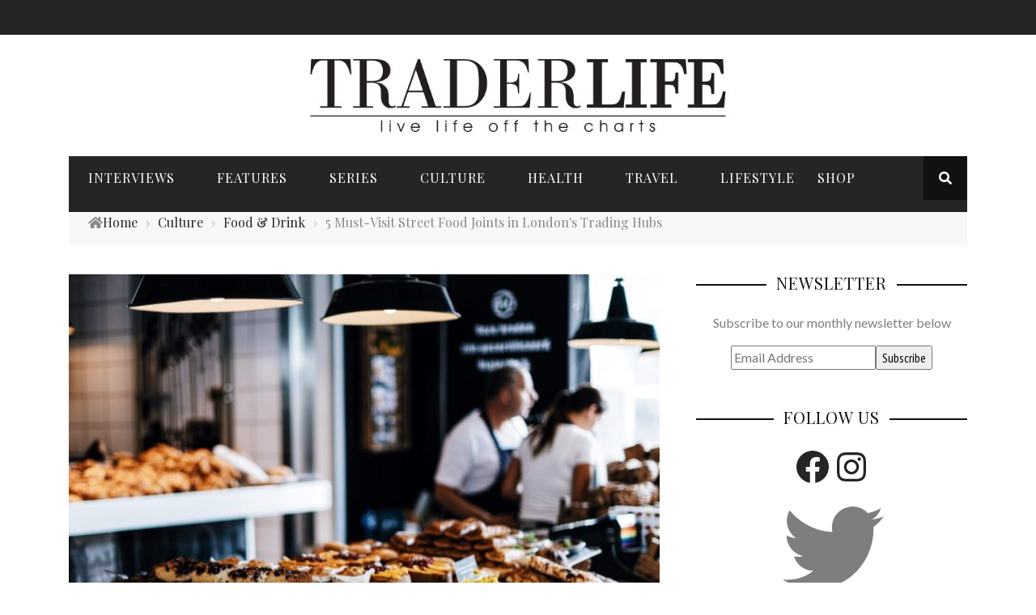

--- FILE ---
content_type: text/html; charset=utf-8
request_url: https://traderlife.co.uk/culture/food-drink/5-must-visit-street-food-joints-london-trading-hubs/
body_size: 40440
content:
<!DOCTYPE html><html lang="en-US" xmlns:og="http://opengraphprotocol.org/schema/" xmlns:fb="http://www.facebook.com/2008/fbml"><head>
<meta charset="UTF-8"/><meta name="viewport" content="width=device-width, initial-scale=1"/><meta http-equiv="Content-Type" content="text/html; charset=UTF-8"/><title>5 Must-Visit Street Food Joints in London&#39;s Trading Hubs | TraderLife</title>
	<link rel="canonical" href="https://traderlife.co.uk/culture/food-drink/5-must-visit-street-food-joints-london-trading-hubs/"/>
<link rel="stylesheet" href="//fonts.googleapis.com/css?family=PT%20Sans%20Narrow%3Aital%2Cwght%400%2C400%3B0%2C700%7CPlayfair%20Display%3A400%2C700%2C900%2C400italic%2C700italic%2C900italic%7COswald%3A300%2C400%2C700%7CLato%3A100%2C300%2C400%2C700%2C900%2C100italic%2C300italic%2C400italic%2C700italic%2C900italic&amp;display=swap"/><link rel="stylesheet" href="../../../wp-content/cache/min/1/4dcfb687cce1f2069b387e6e00ac6716.css" data-minify="1"/><link rel="pingback" href="https://traderlife.co.uk/xmlrpc.php"/><link href="https://fonts.googleapis.com/" rel="preconnect" crossorigin=""/><link href="https://fonts.gstatic.com/" rel="preconnect" crossorigin=""/><meta name="description" content="Add some variety to your lunchtime by checking out our guide to the street food hot spots in trading hubs of London..."/><meta name="robots" content="index, follow, max-snippet:-1, max-image-preview:large, max-video-preview:-1"/><meta property="og:locale" content="en_US"/><meta property="og:type" content="article"/><meta property="og:title" content="5 Must-Visit Street Food Joints in London&#39;s Trading Hubs | TraderLife"/><meta property="og:description" content="Add some variety to your lunchtime by checking out our guide to the street food hot spots in trading hubs of London..."/><meta property="og:url" content="https://traderlife.co.uk/culture/food-drink/5-must-visit-street-food-joints-london-trading-hubs/"/><meta property="og:site_name" content="TraderLife"/><meta property="article:published_time" content="2018-07-25T10:28:20+00:00"/><meta property="article:modified_time" content="2018-10-15T12:44:27+00:00"/><meta property="og:image"/><meta property="og:image:width" content="3198"/><meta property="og:image:height" content="1909"/><meta name="twitter:card" content="summary"/><meta name="twitter:creator" content="@_TraderLife"/><meta name="twitter:site" content="@_TraderLife"/> <script type="application/ld+json" class="yoast-schema-graph">{"@context":"https://schema.org","@graph":[{"@type":"Organization","@id":"https://traderlife.co.uk/#organization","name":"TraderLife","url":"https://traderlife.co.uk/","sameAs":["https://www.instagram.com/_traderlife/","https://twitter.com/_TraderLife"],"logo":{"@type":"ImageObject","@id":"https://traderlife.co.uk/#logo","inLanguage":"en-US","url":"https://traderlife.co.uk/wp-content/uploads/2017/02/TraderLifeLogo1.jpg","width":1500,"height":206,"caption":"TraderLife"},"image":{"@id":"https://traderlife.co.uk/#logo"}},{"@type":"WebSite","@id":"https://traderlife.co.uk/#website","url":"https://traderlife.co.uk/","name":"TraderLife","description":"Live Life Off The Charts","publisher":{"@id":"https://traderlife.co.uk/#organization"},"potentialAction":[{"@type":"SearchAction","target":"https://traderlife.co.uk/?s={search_term_string}","query-input":"required name=search_term_string"}],"inLanguage":"en-US"},{"@type":"ImageObject","@id":"https://traderlife.co.uk/culture/food-drink/5-must-visit-street-food-joints-london-trading-hubs/#primaryimage","inLanguage":"en-US","url":"https://traderlife.co.uk/wp-content/uploads/2017/07/roman-kraft-156096-e1501578683619.jpg","width":3198,"height":1909,"caption":"5 Must-Visit Street Food Joints in London's Trading Hubs. Photo: Roman Kraft (Unsplash)"},{"@type":"WebPage","@id":"https://traderlife.co.uk/culture/food-drink/5-must-visit-street-food-joints-london-trading-hubs/#webpage","url":"https://traderlife.co.uk/culture/food-drink/5-must-visit-street-food-joints-london-trading-hubs/","name":"5 Must-Visit Street Food Joints in London's Trading Hubs | TraderLife","isPartOf":{"@id":"https://traderlife.co.uk/#website"},"primaryImageOfPage":{"@id":"https://traderlife.co.uk/culture/food-drink/5-must-visit-street-food-joints-london-trading-hubs/#primaryimage"},"datePublished":"2018-07-25T10:28:20+00:00","dateModified":"2018-10-15T12:44:27+00:00","description":"Add some variety to your lunchtime by checking out our guide to the street food hot spots in trading hubs of London...","inLanguage":"en-US","potentialAction":[{"@type":"ReadAction","target":["https://traderlife.co.uk/culture/food-drink/5-must-visit-street-food-joints-london-trading-hubs/"]}]},{"@type":"Article","@id":"https://traderlife.co.uk/culture/food-drink/5-must-visit-street-food-joints-london-trading-hubs/#article","isPartOf":{"@id":"https://traderlife.co.uk/culture/food-drink/5-must-visit-street-food-joints-london-trading-hubs/#webpage"},"author":{"@id":"https://traderlife.co.uk/#/schema/person/b511f198b0777e2c36ea7f6108b12842"},"headline":"5 Must-Visit Street Food Joints in London's Trading Hubs","datePublished":"2018-07-25T10:28:20+00:00","dateModified":"2018-10-15T12:44:27+00:00","mainEntityOfPage":{"@id":"https://traderlife.co.uk/culture/food-drink/5-must-visit-street-food-joints-london-trading-hubs/#webpage"},"publisher":{"@id":"https://traderlife.co.uk/#organization"},"image":{"@id":"https://traderlife.co.uk/culture/food-drink/5-must-visit-street-food-joints-london-trading-hubs/#primaryimage"},"articleSection":"Food & Drink","inLanguage":"en-US"},{"@type":"Person","@id":"https://traderlife.co.uk/#/schema/person/b511f198b0777e2c36ea7f6108b12842","name":"Lizzie Davis","image":{"@type":"ImageObject","@id":"https://traderlife.co.uk/#personlogo","inLanguage":"en-US","url":"https://secure.gravatar.com/avatar/3720f5967fecb9c117ce89e763ecc2c7?s=96&d=mm&r=g","caption":"Lizzie Davis"}}]}</script> <link rel="dns-prefetch" href="https://fonts.googleapis.com/"/><link rel="dns-prefetch" href="https://maps.googleapis.com/"/><link rel="dns-prefetch" href="https://maps.gstatic.com/"/><link rel="dns-prefetch" href="https://fonts.gstatic.com/"/><link rel="dns-prefetch" href="https://ajax.googleapis.com/"/><link rel="dns-prefetch" href="https://apis.google.com/"/><link rel="dns-prefetch" href="https://google-analytics.com/"/><link rel="dns-prefetch" href="https://www.google-analytics.com/"/><link rel="dns-prefetch" href="https://ssl.google-analytics.com/"/><link rel="dns-prefetch" href="https://youtube.com/"/><link rel="dns-prefetch" href="https://api.pinterest.com/"/><link rel="dns-prefetch" href="https://cdnjs.cloudflare.com/"/><link rel="dns-prefetch" href="https://pixel.wp.com/"/><link rel="dns-prefetch" href="https://connect.facebook.net/"/><link rel="dns-prefetch" href="https://platform.twitter.com/"/><link rel="dns-prefetch" href="https://syndication.twitter.com/"/><link rel="dns-prefetch" href="https://platform.instagram.com/"/><link rel="dns-prefetch" href="https://disqus.com/"/><link rel="dns-prefetch" href="https://sitename.disqus.com/"/><link rel="dns-prefetch" href="https://s7.addthis.com/"/><link rel="dns-prefetch" href="https://platform.linkedin.com/"/><link rel="dns-prefetch" href="https://w.sharethis.com/"/><link rel="dns-prefetch" href="https://s0.wp.com/"/><link rel="dns-prefetch" href="https://s.gravatar.com/"/><link rel="dns-prefetch" href="https://stats.wp.com/"/><link rel="dns-prefetch" href="https://v0.wordpress.com/"/><meta property="og:title" content="5 Must-Visit Street Food Joints in London&#39;s Trading Hubs"/><meta property="og:type" content="article"/><meta property="og:url" content="https://traderlife.co.uk/culture/food-drink/5-must-visit-street-food-joints-london-trading-hubs/"/><meta property="og:site_name" content="TraderLife"/><meta property="og:image"/>  <script type="text/javascript" data-cfasync="false">(window.gaDevIds=window.gaDevIds||[]).push("dZGIzZG");
	var mi_version         = '7.13.2';
	var mi_track_user      = true;
	var mi_no_track_reason = '';
	var disableStr = 'ga-disable-UA-86863385-1';
	/* Function to detect opted out users */
	function __gaTrackerIsOptedOut() {
		return document.cookie.indexOf(disableStr + '=true') > -1;
	}
	/* Disable tracking if the opt-out cookie exists. */
	if ( __gaTrackerIsOptedOut() ) {
		window[disableStr] = true;
	}
	/* Opt-out function */
	function __gaTrackerOptout() {
	  document.cookie = disableStr + '=true; expires=Thu, 31 Dec 2099 23:59:59 UTC; path=/';
	  window[disableStr] = true;
	}
	if ( 'undefined' === typeof gaOptout ) {
		function gaOptout() {
			__gaTrackerOptout();
		}
	}
	if ( mi_track_user ) {
	} else {
		console.log( "" );
		(function() {
			/* https://developers.google.com/analytics/devguides/collection/analyticsjs/ */
			var noopfn = function() {
				return null;
			};
			var noopnullfn = function() {
				return null;
			};
			var Tracker = function() {
				return null;
			};
			var p = Tracker.prototype;
			p.get = noopfn;
			p.set = noopfn;
			p.send = noopfn;
			var __gaTracker = function() {
				var len = arguments.length;
				if ( len === 0 ) {
					return;
				}
				var f = arguments[len-1];
				if ( typeof f !== 'object' || f === null || typeof f.hitCallback !== 'function' ) {
					console.log( 'Not running function __gaTracker(' + arguments[0] + " ....) because you are not being tracked. " + mi_no_track_reason );
					return;
				}
				try {
					f.hitCallback();
				} catch (ex) {
				}
			};
			__gaTracker.create = function() {
				return new Tracker();
			};
			__gaTracker.getByName = noopnullfn;
			__gaTracker.getAll = function() {
				return [];
			};
			__gaTracker.remove = noopfn;
			window['__gaTracker'] = __gaTracker;
					})();
		}</script> <style type="text/css">img.wp-smiley,img.emoji{display:inline!important;border:none!important;box-shadow:none!important;height:1em!important;width:1em!important;margin:0 .07em!important;vertical-align:-0.1em!important;background:none!important;padding:0!important}</style><style id="wp-block-library-inline-css" type="text/css">.has-text-align-justify{text-align:justify}</style><style id="rocket-lazyload-inline-css" type="text/css">.rll-youtube-player{position:relative;padding-bottom:56.23%;height:0;overflow:hidden;max-width:100%}.rll-youtube-player iframe{position:absolute;top:0;left:0;width:100%;height:100%;z-index:100;background:0 0}.rll-youtube-player img{bottom:0;display:block;left:0;margin:auto;max-width:100%;width:100%;position:absolute;right:0;top:0;border:none;height:auto;cursor:pointer;-webkit-transition:.4s all;-moz-transition:.4s all;transition:.4s all}.rll-youtube-player img:hover{-webkit-filter:brightness(75%)}.rll-youtube-player .play{height:72px;width:72px;left:50%;top:50%;margin-left:-36px;margin-top:-36px;position:absolute;background:url(../../../wp-content/plugins/wp-rocket/assets/img/youtube.png) no-repeat;cursor:pointer}</style> <script type="text/javascript" src="../../../wp-content/cache/busting/1/wp-includes/js/jquery/jquery-1.12.4-wp.js" id="jquery-core-js"></script> <script type="text/javascript" id="login-with-ajax-js-extra">/* <![CDATA[ */ var LWA = {"ajaxurl":"/"}; /* ]]> */</script>  <script type="text/javascript" id="monsterinsights-frontend-script-js-extra">/* <![CDATA[ */ var monsterinsights_frontend = {"js_events_tracking":"true","download_extensions":"doc,pdf,ppt,zip,xls,docx,pptx,xlsx","inbound_paths":"[]","home_url":"https:\/\/traderlife.co.uk","hash_tracking":"false"}; /* ]]> */</script>   <link rel="https://api.w.org/" href="https://traderlife.co.uk/wp-json/"/><link rel="EditURI" type="application/rsd+xml" title="RSD" href="https://traderlife.co.uk/xmlrpc.php?rsd"/><link rel="wlwmanifest" type="application/wlwmanifest+xml" href="https://traderlife.co.uk/wp-includes/wlwmanifest.xml"/><meta name="generator" content="WordPress 5.5.3"/><link rel="shortlink" href="https://wp.me/p83i1j-FX"/><style type="text/css">img#wpstats{display:none}</style>  <link rel="amphtml" href="https://traderlife.co.uk/culture/food-drink/5-must-visit-street-food-joints-london-trading-hubs/amp/"/><style type="text/css" media="all">.review-score{display:none!important}.post-date{display:none!important}.meta-comment{display:none!important}::selection{color:#FFF;background:#777}::-webkit-selection{color:#FFF;background:#777}p>a,p>a:hover,.single-page .article-content a:hover,.single-page .article-content a:visited,.content_out.small-post .meta .post-category,.bk-sub-menu li:hover>a,#top-menu>ul>li>.sub-menu a:hover,.bk-dropdown-menu li:hover>a,.widget_tag_cloud .tagcloud a:hover,.widget-twitter .fa-twitter,.widget-twitter ul.slides li .twitter-message a,.footer .searchform-wrap .search-icon i,.content_in .meta>div.post-category a,.row-type .meta .post-category,#top-menu>ul>li:hover>a,.article-content li a,.article-content p a,.s-post-header .meta>.post-category,.breadcrumbs .location,.footer .widget-title h3,.s-post-nav .icon i,.recommend-box .close,.s-post-nav .nav-title span,.s-tags a:hover,.error-number h4,.redirect-home,.module-breaking-carousel .flex-direction-nav .flex-next,.module-breaking-carousel:hover .flex-direction-nav .flex-prev,.bk-author-box .author-info .bk-author-page-contact a:hover,#comment-submit:hover,.module-feature2 .meta .post-category,.loadmore span.ajaxtext:hover,.bk-blog-content .meta .post-category,.widget-social-counter ul li .social-icon,.flex-direction-nav li a,.module-feature2 .readmore a:hover,.module-blog ul li .readmore a:hover,#pagination .page-numbers,.post-page-links a,input[type="submit"]:hover,.single-page .icon-play:hover,.row-type .readmore a:hover,ul.forum-titles li.bbp-forum-info,#bbpress-forums li.bbp-header li.bbp-topic-title,#wp-calendar tbody td a,#wp-calendar tfoot #prev,.widget-twitter .flex-direction-nav li a:hover,.widget_latest_comments .flex-direction-nav li a:hover,.woocommerce-page a.button:hover,.woocommerce-page div.product form.cart .button:hover,.woocommerce-page #review_form #respond .form-submit #submit:hover,.woocommerce-page div.product div.thumbnails .flex-direction-nav li a,.woocommerce-page .woocommerce-message .button:hover,.woocommerce-page input.button:hover,.woocommerce-page input.button.alt:hover,.woocommerce-page .cart-collaterals .shipping_calculator h2:hover,.woocommerce-page .widget_price_filter .price_slider_amount .button:hover,.button:hover,.bbp-login-form .bbp-submit-wrapper #user-submit:hover,.widget_latest_replies .details .comment-author,.widget_recent_topics .details .comment-author a,.woocommerce-page .star-rating span,.woocommerce-page p.stars a,.woocommerce-page div.product form.cart table td .reset_variations:hover,.bk_small_cart .widget_shopping_cart .cart_list a:hover,.top-nav .bk-lwa .bk-account-info a:hover,.bk_small_cart .woocommerce.widget_shopping_cart .buttons a:hover,a.bk_u_login:hover,a.bk_u_logout:hover,.bk-back-login:hover,.bk_small_cart .cart-contents:hover,.woocommerce-cart .cart-collaterals .cart_totals .woocommerce-shipping-calculator .button:hover,.top-nav .bk-links-modal:hover,.bk_small_cart .cart-contents span,#main-mobile-menu .expand i,.main-nav.bk-menu-light .bk-sub-menu li>a:hover,.main-nav.bk-menu-light .bk-sub-posts .post-title a:hover,.top-bar.bk-menu-light .bk_small_cart .woocommerce.widget_shopping_cart .buttons a:hover,.woocommerce-cart .wc-proceed-to-checkout a.checkout-button:hover{color:#777}#top-menu>ul>li>.sub-menu,.bk-dropdown-menu,.widget_tag_cloud .tagcloud a:hover,.s-post-nav .nav-title span,.s-tags a:hover,.s-post-nav .nav-title span,.bk-mega-menu,.bk-mega-column-menu,.search-loadding,#comment-submit:hover,#pagination .page-numbers,.post-page-links a,.post-page-links>span,.widget-twitter .flex-direction-nav li a:hover,.widget_latest_comments .flex-direction-nav li a:hover,#mobile-inner-header,.menu-location-title,.woocommerce-page a.button:hover,.woocommerce-page div.product form.cart .button:hover,input[type="submit"]:hover,.woocommerce-page #review_form #respond .form-submit #submit:hover,.woocommerce-page .woocommerce-message .button:hover,.woocommerce-page input.button:hover,.woocommerce-page .cart-collaterals .shipping_calculator h2:hover,.woocommerce-page .widget_price_filter .price_slider_amount .button:hover,.button:hover,.bbp-login-form .bbp-submit-wrapper #user-submit:hover,.bk-lwa:hover>.bk-account-info,.bk-back-login:hover,.bk_small_cart:hover #bk_small_cart_widget,.bk_small_cart .woocommerce.widget_shopping_cart .buttons a:hover,.woocommerce-cart .cart-collaterals .cart_totals .woocommerce-shipping-calculator .button:hover,.menu-location-title,#mobile-inner-header,.woocommerce-cart .wc-proceed-to-checkout a.checkout-button:hover,.main-nav.bk-menu-light .main-nav-container{border-color:#777}.widget_most_commented .comments:after{border-right-color:#777}.thumb,.module-fw-slider .flex-control-nav li a.flex-active,.module-breaking-carousel .content_out.small-post .meta:after,.widget_most_commented .comments,.footer .cm-flex .flex-control-paging li a.flex-active,.main-nav #main-menu .menu>li:hover,.main-nav .menu>li.current-menu-item,.module-feature2 .flex-direction-nav li a:hover,#ajax-form-search,.ajax-form input,.bk-review-box .bk-overlay span,.bk-score-box,.share-total,#pagination .page-numbers.current,.post-page-links>span,.woocommerce span.onsale,.woocommerce-page span.onsale,.widget_display_stats dd strong,.widget_display_search .search-icon,.searchform-wrap .search-icon,#bbpress-forums #bbp-search-form .search-icon,#back-top,.woocommerce-page div.product .summary .product_title span,.woocommerce-page div.product .woocommerce-tabs ul.tabs li.active,.related.products>h2 span,.woocommerce-page #reviews h3 span,.upsells.products>h2 span,.cross-sells>h2 span,.woocommerce-page .cart-collaterals .cart_totals h2 span,.bbp-pagination-links a:hover,.bbp-pagination-links span.current,.module-square-grid .content_in_wrapper,.bk_tabs .ui-tabs-nav li.ui-tabs-active{background-color:#777}.content_out .review-score,::-webkit-scrollbar-thumb,::-webkit-scrollbar-thumb:window-inactive{background-color:rgba(119,119,119,.9)}.footer .cm-flex .flex-control-paging li a{background-color:rgba(119,119,119,.3)}#page-wrap{width:auto}a{color:#252525!important}.footer-sidebar a{color:#d8d8d8!important}.module-feature1 .large-post .post-c-wrap a,.module-feature1 .small-post .post-c-wrap a{color:#fff!important}.list-small-post a,.bk-square-grid-content a,.bk-carousel-wrap a,.module-feature-slider a,.main-nav a{color:#fff!important}.ajax-search-icon{color:#fff!important;padding:15px!important;background-color:#111!important}.ajax-search-wrap .ajax-form input[type="text"]{background-color:#111!important;font-weight:inherit!important;font-size:14px!important}#back-top{color:#252525!important}.module-block-1 .list-small-post a{color:#252525!important}.bk-copyright a{color:#d8d8d8!important}.bk-account-info a{color:#d8d8d8!important}.recommend-box a{color:#252525!important}.bk-share a,.bk_twitter_share a{color:#fff!important}.bk-share svg,.bk_twitter_share svg{vertical-align:auto!important;margin-top:12px!important}.share-total{background-color:#252729!important}.nav-prev a,.nav-next a{color:#fff!important}.jetpack-social-widget-list{text-align:center!important}.readmore a:hover{color:#fff!important}p.intro{font-weight:600!important;-webkit-font-smoothing:auto!important}#mobile-menu a{color:#fff!important}#mobile-menu .menu-item svg{margin-top:12px!important}#mobile-inner-header .mobile-menu-close{color:#fff!important}cite{display:block!important;font-size:.6em!important;font-style:italic!important}blockquote:after{margin-left:0!important;vertical-align:-.6em!important}#ajax-search-result a{color:#252525!important}#instagram .share-item__icon{background:#f09433;background:-moz-linear-gradient(45deg,#f09433 0%,#e6683c 25%,#dc2743 50%,#cc2366 75%,#bc1888 100%);background:-webkit-linear-gradient(45deg,#f09433 0%,#e6683c 25%,#dc2743 50%,#cc2366 75%,#bc1888 100%);background:linear-gradient(45deg,#f09433 0%,#e6683c 25%,#dc2743 50%,#cc2366 75%,#bc1888 100%);filter:progid:DXImageTransform.Microsoft.gradient(startColorstr='#f09433',endColorstr='#bc1888',GradientType=1)}#pocket .share-item__icon{background-color:#ef4056}#whatsapp .share-item__icon{background-color:#25D366}@media screen and (max-width:510px){.article-content .wp-caption.alignright{width:100%!important}}.article-content iframe.wp-embedded-content{position:relative!important;display:block!important}span.thumbnail-caption{display:block!important;position:absolute!important;bottom:0!important;background-color:#fff!important;width:100%!important;text-align:left!important}.article-wrap .social-share .share-item__value,.article-wrap .social-share .bk-twitter-share-icon{display:none!important}.article-wrap .share-box .share-total-wrap{display:none!important}.share-box .social-share{padding-left:0!important}.article-wrap .related-box{margin-top:25px!important}</style><link rel="icon" href="../../../wp-content/uploads/2016/12/cropped-TL-ICO-2nd-Draft-3-32x32.png" sizes="32x32"/><link rel="icon" href="../../../wp-content/uploads/2016/12/cropped-TL-ICO-2nd-Draft-3-192x192.png" sizes="192x192"/><link rel="apple-touch-icon" href="../../../wp-content/uploads/2016/12/cropped-TL-ICO-2nd-Draft-3-180x180.png"/><meta name="msapplication-TileImage" content="https://traderlife.co.uk/wp-content/uploads/2016/12/cropped-TL-ICO-2nd-Draft-3-270x270.png"/><style id="customify_output_style">a,.entry-meta a{color:#df421d}.site-title a,h1,h2,h3,h4,h5,h6,h1 a,h2 a,h3 a,h4 a,h5 a,h6 a,.widget-title,a:hover,.entry-meta a:hover{color:#df421d}body{color:#7e7e7e}body,.site{background:#fff}@media screen and (min-width:1000px){.site-title{font-size:24px}.site-content{padding:18px}}</style><style id="customify_fonts_output">.site-title a,h1,h2,h3,h4,h5,h6,h1 a,h2 a,h3 a,h4 a,h5 a,h6 a,.widget-title{font-family:Oswald;font-weight:400}html body{font-family:"PT Sans Narrow";font-weight:400}</style><style type="text/css" title="dynamic-css" class="options-output">.header-wrap{background-color:transparent}#top-menu>ul>li,#top-menu>ul>li .sub-menu li,.bk_u_login,.bk_u_logout,.bk-links-modal{font-family:"Playfair Display";font-weight:400;font-style:normal}.main-nav #main-menu .menu>li,.main-nav #main-menu .menu>li>a,.mega-title h3,.header .logo.logo-text h1,.bk-sub-posts .post-title,.comment-box .comment-author-name,.today-date{font-family:"Playfair Display";font-weight:400;font-style:normal}.review-score,.bk-criteria-wrap>span{font-family:Oswald;font-weight:400;font-style:normal}.meta,.post-category,.widget_comment .cm-header div,.module-feature2 .post-author,.comment-box .comment-time,.share-box ul li .share-item__value,.share-box .bk-share .share-item__valuem,.share-total,.loadmore span.ajaxtext,.woocommerce-page a.button,#comment-submit,.woocommerce-page #review_form #respond .form-submit #submit,.woocommerce-page div.product form.cart .button,.woocommerce-page input.button,.woocommerce-page .cart-collaterals .shipping_calculator .button,.woocommerce-page .cart-collaterals .shipping_calculator h2,.woocommerce span.onsale,.woocommerce-page span.onsale,.breadcrumbs,.s-post-nav .nav-title span,.product_meta .post-tags-title,.woocommerce-page .widget_price_filter .price_slider_amount .button,.button,.woocommerce-page div.product form.cart table td select,.woocommerce-page div.product form.cart table td .reset_variations,.bk-search-content .nothing-respond,.bk_small_cart .woocommerce.widget_shopping_cart .buttons a,.woocommerce-page div.product p.price ins,.woocommerce-cart .cart-collaterals .cart_totals .woocommerce-shipping-calculator .button{font-family:"Playfair Display";font-weight:400;font-style:normal}h1,h2,h3,h4,h5,#mobile-top-menu>ul>li,#mobile-menu>ul>li,#footer-menu a,.bk-copyright,.widget-social-counter .counter,.widget-social-counter ul li .data .subscribe,.woocommerce-page div.product .woocommerce-tabs ul.tabs li a,#bbpress-forums ul.forum-titles,.breadcrumbs .location,#bbpress-forums li.bbp-header,.woocommerce-page ul.product_list_widget li a,.bk_small_cart .woocommerce.widget_shopping_cart .total,.bk_small_cart .widget_shopping_cart .cart_list a,.bk_tabs .ui-tabs-nav li,.bkteamsc .team-member .member-name,.buttonsc{font-family:"Playfair Display";font-weight:400;font-style:normal}body,textarea,input,p,.entry-excerpt,.comment-text,.comment-author,.article-content,.comments-area,.tag-list,.bk-mega-menu .bk-sub-posts .feature-post .menu-post-item .post-date,.comments-area small{font-family:Lato;font-weight:400;font-style:normal}</style><noscript><style id="rocket-lazyload-nojs-css">.rll-youtube-player,[data-lazy-src]{display:none!important}</style></noscript></head><body class="post-template-default single single-post postid-2601 single-format-standard stagtools"><div id="page-wrap" class="wide"><div id="main-mobile-menu"><div class="block"><div id="mobile-inner-header"> <a class="mobile-menu-close" href="#" title="Close"><i class="fa fa-arrow-left"></i></a></div><div class="main-menu"><h3 class="menu-location-title"> Main Menu</h3><div id="mobile-menu" class="menu-main-menu-new-container"><ul id="menu-main-menu-new" class="menu"><li id="menu-item-5444" class="menu-item menu-item-type-taxonomy menu-item-object-category menu-item-has-children menu-item-5444 menu-category-155"><a href="../../../interviews/">Interviews</a><ul class="sub-menu"><li id="menu-item-5553" class="menu-item menu-item-type-taxonomy menu-item-object-category menu-item-5553 menu-category-148"><a href="../../../interviews/trader-dozen/">Trader Dozen</a></li><li id="menu-item-5446" class="menu-item menu-item-type-taxonomy menu-item-object-category menu-item-5446 menu-category-147"><a href="../../../interviews/pod-chats/">Pod Chats</a></li><li id="menu-item-6575" class="menu-item menu-item-type-taxonomy menu-item-object-category menu-item-6575 menu-category-169"><a href="../../../interviews/day-in-the-life/">Day in the Life</a></li><li id="menu-item-5445" class="menu-item menu-item-type-taxonomy menu-item-object-category menu-item-5445 menu-category-149"><a href="../../../interviews/desert-island-trades/">Desert Island Trades</a></li><li><a href="https://nva.org.uk/">Gambling Sites Not On Gamstop</a></li><li><a href="https://pumphousegallery.org.uk/">Casinos Not On Gamstop</a></li><li><a href="https://mindfulnessteachersuk.org.uk/">Non Gamstop Casinos</a></li><li><a href="https://gdalabel.org.uk/">Casinos Not On Gamstop</a></li><li><a href="https://uk-sobs.org.uk/">Non Gamstop Casinos</a></li></ul></li><li id="menu-item-5447" class="menu-item menu-item-type-taxonomy menu-item-object-category menu-item-has-children menu-item-5447 menu-category-3"><a href="../../../features/">Features</a><ul class="sub-menu"><li id="menu-item-5448" class="menu-item menu-item-type-taxonomy menu-item-object-category menu-item-5448 menu-category-134"><a href="../../../features/lunch-break-reads/">Lunch Break Reads</a></li><li id="menu-item-5449" class="menu-item menu-item-type-taxonomy menu-item-object-category menu-item-5449 menu-category-137"><a href="../../../features/trader-digest/">Trader Digest</a></li><li id="menu-item-5521" class="menu-item menu-item-type-taxonomy menu-item-object-category menu-item-5521 menu-category-133"><a href="../../../features/business/">Business</a></li><li id="menu-item-5451" class="menu-item menu-item-type-taxonomy menu-item-object-category menu-item-5451 menu-category-138"><a href="../../../features/trading-history/">Trading History</a></li><li id="menu-item-5454" class="menu-item menu-item-type-taxonomy menu-item-object-category menu-item-5454 menu-category-135"><a href="../../../features/infographics/">Infographics</a></li></ul></li><li id="menu-item-5515" class="menu-item menu-item-type-taxonomy menu-item-object-category menu-item-has-children menu-item-5515 menu-category-158"><a href="../../../series/">Series</a><ul class="sub-menu"><li id="menu-item-5519" class="menu-item menu-item-type-taxonomy menu-item-object-category menu-item-5519 menu-category-139"><a href="../../../series/trading-legends/">Trading Legends</a></li><li id="menu-item-5518" class="menu-item menu-item-type-taxonomy menu-item-object-category menu-item-5518 menu-category-136"><a href="../../../series/rogue-traders/">Rogue Traders</a></li><li id="menu-item-5517" class="menu-item menu-item-type-taxonomy menu-item-object-category menu-item-5517 menu-category-142"><a href="../../../series/great-trades-of-history/">Great Trades of History</a></li><li id="menu-item-5516" class="menu-item menu-item-type-taxonomy menu-item-object-category menu-item-5516 menu-category-141"><a href="../../../series/diary-of-a-trainee/">Diary of a Trainee</a></li><li id="menu-item-5520" class="menu-item menu-item-type-taxonomy menu-item-object-category menu-item-5520 menu-category-140"><a href="../../../series/urban-myths/">Urban Myths</a></li></ul></li><li id="menu-item-5456" class="menu-item menu-item-type-taxonomy menu-item-object-category current-post-ancestor menu-item-has-children menu-item-5456 menu-category-157"><a href="../../../culture/">Culture</a><ul class="sub-menu"><li id="menu-item-5458" class="menu-item menu-item-type-taxonomy menu-item-object-category menu-item-5458 menu-category-129"><a href="../../../culture/books/">Books</a></li><li id="menu-item-5459" class="menu-item menu-item-type-taxonomy menu-item-object-category menu-item-5459 menu-category-130"><a href="../../../culture/films-tv/">Films &amp; TV</a></li><li id="menu-item-5460" class="menu-item menu-item-type-taxonomy menu-item-object-category current-post-ancestor current-menu-parent current-post-parent menu-item-5460 menu-category-131"><a href="../../../culture/food-drink/">Food &amp; Drink</a></li><li id="menu-item-5461" class="menu-item menu-item-type-taxonomy menu-item-object-category menu-item-5461 menu-category-132"><a href="../../../culture/podcasts/">Podcasts</a></li><li id="menu-item-5457" class="menu-item menu-item-type-taxonomy menu-item-object-category menu-item-5457 menu-category-128"><a href="../../../culture/art/">Art</a></li></ul></li><li id="menu-item-5478" class="menu-item menu-item-type-taxonomy menu-item-object-category menu-item-has-children menu-item-5478 menu-category-143"><a href="../../../health/">Health</a><ul class="sub-menu"><li id="menu-item-5480" class="menu-item menu-item-type-taxonomy menu-item-object-category menu-item-5480 menu-category-145"><a href="../../../health/trader-workouts/">Trader Workouts</a></li><li id="menu-item-5479" class="menu-item menu-item-type-taxonomy menu-item-object-category menu-item-5479 menu-category-144"><a href="../../../health/trader-psychology/">Trader Psychology</a></li><li id="menu-item-5481" class="menu-item menu-item-type-taxonomy menu-item-object-category menu-item-5481 menu-category-146"><a href="../../../health/work-life-balance/">Work/Life Balance</a></li></ul></li><li id="menu-item-5462" class="menu-item menu-item-type-taxonomy menu-item-object-category menu-item-has-children menu-item-5462 menu-category-156"><a href="../../../travel/">Travel</a><ul class="sub-menu"><li id="menu-item-5466" class="menu-item menu-item-type-taxonomy menu-item-object-category menu-item-5466 menu-category-154"><a href="../../../travel/trader-travelogue/">Trader Travelogue</a></li><li id="menu-item-5464" class="menu-item menu-item-type-taxonomy menu-item-object-category menu-item-5464 menu-category-152"><a href="../../../travel/destinations/">Destinations</a></li><li id="menu-item-5463" class="menu-item menu-item-type-taxonomy menu-item-object-category menu-item-5463 menu-category-151"><a href="../../../travel/around-the-world-in-80-trades/">Around the World in 80 Trades</a></li><li id="menu-item-5465" class="menu-item menu-item-type-taxonomy menu-item-object-category menu-item-5465 menu-category-153"><a href="../../../travel/trader-postcards/">Trader Postcards</a></li></ul></li><li id="menu-item-5467" class="menu-item menu-item-type-taxonomy menu-item-object-category menu-item-has-children menu-item-5467 menu-category-150"><a href="../../../lifestyle/">Lifestyle</a><ul class="sub-menu"><li id="menu-item-5468" class="menu-item menu-item-type-taxonomy menu-item-object-category menu-item-5468 menu-category-8"><a href="../../../lifestyle/cars/">Cars</a></li><li id="menu-item-5474" class="menu-item menu-item-type-taxonomy menu-item-object-category menu-item-5474 menu-category-10"><a href="../../../lifestyle/property/">Property</a></li><li id="menu-item-5472" class="menu-item menu-item-type-taxonomy menu-item-object-category menu-item-5472 menu-category-9"><a href="../../../lifestyle/gadgets/">Gadgets</a></li><li id="menu-item-5473" class="menu-item menu-item-type-taxonomy menu-item-object-category menu-item-5473 menu-category-15"><a href="../../../lifestyle/investments/">Investments</a></li><li id="menu-item-5470" class="menu-item menu-item-type-taxonomy menu-item-object-category menu-item-5470 menu-category-13"><a href="../../../lifestyle/events/">Events</a></li><li id="menu-item-5469" class="menu-item menu-item-type-taxonomy menu-item-object-category menu-item-5469 menu-category-17"><a href="../../../lifestyle/charity/">Charity</a></li><li id="menu-item-5471" class="menu-item menu-item-type-taxonomy menu-item-object-category menu-item-5471 menu-category-22"><a href="../../../lifestyle/fashion/">Fashion</a></li><li id="menu-item-5475" class="menu-item menu-item-type-taxonomy menu-item-object-category menu-item-5475 menu-category-20"><a href="../../../lifestyle/sport/">Sport</a></li></ul></li><li id="menu-item-5650" class="menu-item menu-item-type-custom menu-item-object-custom menu-item-5650">Shop</li></ul></div></div></div></div><div id="page-inner-wrap"><div class="page-cover mobile-menu-close"></div><div class="bk-page-header"><div class="header-wrap"><div class="top-bar "><div class="bkwrapper container"><div class="top-nav clearfix"><div class="lwa lwa-template-modal bk-template-modal"> <a href="/" class="lwa-links-modal bk-links-modal">Sign in / Join</a><div class="lwa-modal bk-login-modal" style="display:none;"><div class="lwa-form bk-login-form-wrapper bk-form-wrapper"><h1 class="bk-login-title">Login</h1><form name="lwa-form" class="bk-login-modal-form bk-lwa-form" action="/" method="post"><div class="bk-login-panel">Welcome! Login in to your account</div><div class="bk-login-status"> <span class="lwa-status"></span></div><div class="bk-ajaxform-wrap"><div class="lwa-username bk-login-input"><div class="username_input bkusername_input"> <input type="text" name="log" id="lwa_user_login" class="input" placeholder="your username" required=""/></div></div><div class="lwa-password bk-login-input"><div class="password_input bkpassword_input"> <input type="password" name="pwd" id="lwa_user_pass" class="input" value="" placeholder="your password" required=""/></div></div><div class="lwa-submit bk-formsubmit"><div class="lwa-links bk-links"><div class="bk-rememberme"> <a class="lwa-links-remember bk-links-remember" href="/" title="Password Lost and Found">Lost your password?</a></div><div class="bk-registration"></div></div><div class="lwa-submit-button bk-submit-button"> <input type="submit" name="wp-submit" class="lwa-wp-submit" value="Log In" tabindex="100"/> <input type="hidden" name="lwa_profile_link" value="0"/> <input type="hidden" name="login-with-ajax" value="login"/> <input type="hidden" name="redirect_to" value="https://traderlife.co.uk"/></div></div></div></form></div><div class="lwa-remember bk-remember-form-wrapper bk-form-wrapper" style="display:none;"><h1 class="bk-login-title">Lost Password</h1><form name="lwa-remember" class="bk-remember-form bk-lwa-remember" action="/" method="post"> <span class="lwa-status"></span><div class="bk-forgotpass clearfix"><div class="lwa-remember-email bk-login-input"> <input type="text" name="user_login" id="lwa_user_remember" placeholder="Enter username or email"/></div><div class="bk-recover-submit"> <a href="#" class="bk-back-login"><i class="fa fa-long-arrow-left"></i>Back to login</a> <input type="submit" value="Get New Password"/> <input type="hidden" name="login-with-ajax" value="remember"/></div></div></form></div></div></div></div></div></div><div class="header container"><div class="row"><div class="col-md-12"><div class="header-inner header-center"><div class="logo"> <a href="/"> <img src="data:image/svg+xml,%3Csvg%20xmlns=&#39;http://www.w3.org/2000/svg&#39;%20viewBox=&#39;0%200%200%200&#39;%3E%3C/svg%3E" alt="logo" data-lazy-src="../../../wp-content/uploads/2017/02/TraderLifeLogoSmall.jpg"/><noscript><img src="../../../wp-content/uploads/2017/02/TraderLifeLogoSmall.jpg" alt="logo"/></noscript> </a></div></div></div></div></div></div><nav class="main-nav "><div class="main-nav-inner bkwrapper container"><div class="main-nav-container clearfix "><div class="main-nav-wrap"><div class="mobile-menu-wrap"><h3 class="menu-title"> TraderLife</h3> <a class="mobile-nav-btn" id="nav-open-btn"><i class="fa fa-bars"></i></a></div><div id="main-menu" class="menu-main-menu-new-container"><ul id="menu-main-menu-new-1" class="menu"><li class="menu-item menu-item-type-taxonomy menu-item-object-category menu-item-has-children menu-item-5444 menu-category-155"><a href="../../../interviews/">Interviews</a><div class="bk-dropdown-menu"><div class="bk-sub-menu-wrap"><ul class="bk-sub-menu clearfix"><li class="menu-item menu-item-type-taxonomy menu-item-object-category menu-item-5553 menu-category-148"><a href="../../../interviews/trader-dozen/">Trader Dozen</a></li><li class="menu-item menu-item-type-taxonomy menu-item-object-category menu-item-5446 menu-category-147"><a href="../../../interviews/pod-chats/">Pod Chats</a></li><li class="menu-item menu-item-type-taxonomy menu-item-object-category menu-item-6575 menu-category-169"><a href="../../../interviews/day-in-the-life/">Day in the Life</a></li><li class="menu-item menu-item-type-taxonomy menu-item-object-category menu-item-5445 menu-category-149"><a href="../../../interviews/desert-island-trades/">Desert Island Trades</a></li></ul></div></div></li><li class="menu-item menu-item-type-taxonomy menu-item-object-category menu-item-has-children menu-item-5447 menu-category-3"><a href="../../../features/">Features</a><div class="bk-dropdown-menu"><div class="bk-sub-menu-wrap"><ul class="bk-sub-menu clearfix"><li class="menu-item menu-item-type-taxonomy menu-item-object-category menu-item-5448 menu-category-134"><a href="../../../features/lunch-break-reads/">Lunch Break Reads</a></li><li class="menu-item menu-item-type-taxonomy menu-item-object-category menu-item-5449 menu-category-137"><a href="../../../features/trader-digest/">Trader Digest</a></li><li class="menu-item menu-item-type-taxonomy menu-item-object-category menu-item-5521 menu-category-133"><a href="../../../features/business/">Business</a></li><li class="menu-item menu-item-type-taxonomy menu-item-object-category menu-item-5451 menu-category-138"><a href="../../../features/trading-history/">Trading History</a></li><li class="menu-item menu-item-type-taxonomy menu-item-object-category menu-item-5454 menu-category-135"><a href="../../../features/infographics/">Infographics</a></li></ul></div></div></li><li class="menu-item menu-item-type-taxonomy menu-item-object-category menu-item-has-children menu-item-5515 menu-category-158"><a href="../../../series/">Series</a><div class="bk-dropdown-menu"><div class="bk-sub-menu-wrap"><ul class="bk-sub-menu clearfix"><li class="menu-item menu-item-type-taxonomy menu-item-object-category menu-item-5519 menu-category-139"><a href="../../../series/trading-legends/">Trading Legends</a></li><li class="menu-item menu-item-type-taxonomy menu-item-object-category menu-item-5518 menu-category-136"><a href="../../../series/rogue-traders/">Rogue Traders</a></li><li class="menu-item menu-item-type-taxonomy menu-item-object-category menu-item-5517 menu-category-142"><a href="../../../series/great-trades-of-history/">Great Trades of History</a></li><li class="menu-item menu-item-type-taxonomy menu-item-object-category menu-item-5516 menu-category-141"><a href="../../../series/diary-of-a-trainee/">Diary of a Trainee</a></li><li class="menu-item menu-item-type-taxonomy menu-item-object-category menu-item-5520 menu-category-140"><a href="../../../series/urban-myths/">Urban Myths</a></li></ul></div></div></li><li class="menu-item menu-item-type-taxonomy menu-item-object-category current-post-ancestor menu-item-has-children menu-item-5456 menu-category-157"><a href="../../../culture/">Culture</a><div class="bk-dropdown-menu"><div class="bk-sub-menu-wrap"><ul class="bk-sub-menu clearfix"><li class="menu-item menu-item-type-taxonomy menu-item-object-category menu-item-5458 menu-category-129"><a href="../../../culture/books/">Books</a></li><li class="menu-item menu-item-type-taxonomy menu-item-object-category menu-item-5459 menu-category-130"><a href="../../../culture/films-tv/">Films &amp; TV</a></li><li class="menu-item menu-item-type-taxonomy menu-item-object-category current-post-ancestor current-menu-parent current-post-parent menu-item-5460 menu-category-131"><a href="../../../culture/food-drink/">Food &amp; Drink</a></li><li class="menu-item menu-item-type-taxonomy menu-item-object-category menu-item-5461 menu-category-132"><a href="../../../culture/podcasts/">Podcasts</a></li><li class="menu-item menu-item-type-taxonomy menu-item-object-category menu-item-5457 menu-category-128"><a href="../../../culture/art/">Art</a></li></ul></div></div></li><li class="menu-item menu-item-type-taxonomy menu-item-object-category menu-item-has-children menu-item-5478 menu-category-143"><a href="../../../health/">Health</a><div class="bk-dropdown-menu"><div class="bk-sub-menu-wrap"><ul class="bk-sub-menu clearfix"><li class="menu-item menu-item-type-taxonomy menu-item-object-category menu-item-5480 menu-category-145"><a href="../../../health/trader-workouts/">Trader Workouts</a></li><li class="menu-item menu-item-type-taxonomy menu-item-object-category menu-item-5479 menu-category-144"><a href="../../../health/trader-psychology/">Trader Psychology</a></li><li class="menu-item menu-item-type-taxonomy menu-item-object-category menu-item-5481 menu-category-146"><a href="../../../health/work-life-balance/">Work/Life Balance</a></li></ul></div></div></li><li class="menu-item menu-item-type-taxonomy menu-item-object-category menu-item-has-children menu-item-5462 menu-category-156"><a href="../../../travel/">Travel</a><div class="bk-dropdown-menu"><div class="bk-sub-menu-wrap"><ul class="bk-sub-menu clearfix"><li class="menu-item menu-item-type-taxonomy menu-item-object-category menu-item-5466 menu-category-154"><a href="../../../travel/trader-travelogue/">Trader Travelogue</a></li><li class="menu-item menu-item-type-taxonomy menu-item-object-category menu-item-5464 menu-category-152"><a href="../../../travel/destinations/">Destinations</a></li><li class="menu-item menu-item-type-taxonomy menu-item-object-category menu-item-5463 menu-category-151"><a href="../../../travel/around-the-world-in-80-trades/">Around the World in 80 Trades</a></li><li class="menu-item menu-item-type-taxonomy menu-item-object-category menu-item-5465 menu-category-153"><a href="../../../travel/trader-postcards/">Trader Postcards</a></li></ul></div></div></li><li class="menu-item menu-item-type-taxonomy menu-item-object-category menu-item-has-children menu-item-5467 menu-category-150"><a href="../../../lifestyle/">Lifestyle</a><div class="bk-dropdown-menu"><div class="bk-sub-menu-wrap"><ul class="bk-sub-menu clearfix"><li class="menu-item menu-item-type-taxonomy menu-item-object-category menu-item-5468 menu-category-8"><a href="../../../lifestyle/cars/">Cars</a></li><li class="menu-item menu-item-type-taxonomy menu-item-object-category menu-item-5474 menu-category-10"><a href="../../../lifestyle/property/">Property</a></li><li class="menu-item menu-item-type-taxonomy menu-item-object-category menu-item-5472 menu-category-9"><a href="../../../lifestyle/gadgets/">Gadgets</a></li><li class="menu-item menu-item-type-taxonomy menu-item-object-category menu-item-5473 menu-category-15"><a href="../../../lifestyle/investments/">Investments</a></li><li class="menu-item menu-item-type-taxonomy menu-item-object-category menu-item-5470 menu-category-13"><a href="../../../lifestyle/events/">Events</a></li><li class="menu-item menu-item-type-taxonomy menu-item-object-category menu-item-5469 menu-category-17"><a href="../../../lifestyle/charity/">Charity</a></li><li class="menu-item menu-item-type-taxonomy menu-item-object-category menu-item-5471 menu-category-22"><a href="../../../lifestyle/fashion/">Fashion</a></li><li class="menu-item menu-item-type-taxonomy menu-item-object-category menu-item-5475 menu-category-20"><a href="../../../lifestyle/sport/">Sport</a></li></ul></div></div></li><li class="menu-item menu-item-type-custom menu-item-object-custom menu-item-5650">Shop</li></ul></div></div><div class="ajax-search-wrap"><div id="ajax-form-search" class="ajax-search-icon"><i class="fa fa-search"></i></div><form class="ajax-form" method="get" action="/"><fieldset><input id="search-form-text" type="text" class="field" name="s" autocomplete="off" value="" placeholder="Search this Site.."/></fieldset></form><div id="ajax-search-result"></div></div></div></div></nav></div><div class="bk-breadcrumbs-wrap bkwrapper container"><div class="breadcrumbs"><i class="fa fa-home"></i><span itemscope="" itemtype="http://data-vocabulary.org/Breadcrumb"><a itemprop="url" href="/"><span itemprop="title">Home</span></a></span><span class="delim">›</span><span itemscope="" itemtype="http://data-vocabulary.org/Breadcrumb"><a itemprop="url" href="../../../culture/"><span itemprop="title">Culture</span></a></span><span class="delim">›</span><span itemscope="" itemtype="http://data-vocabulary.org/Breadcrumb"><a itemprop="url" href="../../../culture/food-drink/"><span itemprop="title">Food &amp; Drink</span></a></span><span class="delim">›</span><span class="current">5 Must-Visit Street Food Joints in London&#39;s Trading Hubs</span></div></div><div id="back-top"><i class="fa fa-long-arrow-up"></i></div><div class="single-page " itemscope="" itemtype="http://schema.org/Article"><div class="article-wrap bkwrapper container"><div class="row bk-in-single-page bksection"><div class="main col-md-8"><header id="bk-normal-feat" class="clearfix"><div class="s-feat-img"><img width="620" height="420" src="data:image/svg+xml,%3Csvg%20xmlns=&#39;http://www.w3.org/2000/svg&#39;%20viewBox=&#39;0%200%20620%20420&#39;%3E%3C/svg%3E" class="attachment-bk620_420 size-bk620_420 wp-post-image" alt="street food" loading="lazy" data-attachment-id="2647" data-permalink="https://traderlife.co.uk/culture/food-drink/5-must-visit-street-food-joints-london-trading-hubs/attachment/roman-kraft-156096/" data-orig-file="https://traderlife.co.uk/wp-content/uploads/2017/07/roman-kraft-156096-e1501578683619.jpg" data-orig-size="3198,1909" data-comments-opened="0" data-image-meta="{&#34;aperture&#34;:&#34;0&#34;,&#34;credit&#34;:&#34;&#34;,&#34;camera&#34;:&#34;&#34;,&#34;caption&#34;:&#34;&#34;,&#34;created_timestamp&#34;:&#34;0&#34;,&#34;copyright&#34;:&#34;&#34;,&#34;focal_length&#34;:&#34;0&#34;,&#34;iso&#34;:&#34;0&#34;,&#34;shutter_speed&#34;:&#34;0&#34;,&#34;title&#34;:&#34;&#34;,&#34;orientation&#34;:&#34;0&#34;}" data-image-title="street food" data-image-description="&lt;p&gt;5 Must-Visit Street Food Joints in London’s Trading Hubs. Photo: Roman Kraft (Unsplash)&lt;/p&gt; " data-medium-file="https://traderlife.co.uk/wp-content/uploads/2017/07/roman-kraft-156096-e1501578683619-350x209.jpg" data-large-file="https://traderlife.co.uk/wp-content/uploads/2017/07/roman-kraft-156096-e1501578683619-1024x611.jpg" data-lazy-src="../../../wp-content/uploads/2017/07/roman-kraft-156096-e1501578683619-620x420.jpg"/><noscript><img width="620" height="420" src="../../../wp-content/uploads/2017/07/roman-kraft-156096-e1501578683619-620x420.jpg" class="attachment-bk620_420 size-bk620_420 wp-post-image" alt="street food" loading="lazy" data-attachment-id="2647" data-permalink="https://traderlife.co.uk/culture/food-drink/5-must-visit-street-food-joints-london-trading-hubs/attachment/roman-kraft-156096/" data-orig-file="https://traderlife.co.uk/wp-content/uploads/2017/07/roman-kraft-156096-e1501578683619.jpg" data-orig-size="3198,1909" data-comments-opened="0" data-image-meta="{&quot;aperture&quot;:&quot;0&quot;,&quot;credit&quot;:&quot;&quot;,&quot;camera&quot;:&quot;&quot;,&quot;caption&quot;:&quot;&quot;,&quot;created_timestamp&quot;:&quot;0&quot;,&quot;copyright&quot;:&quot;&quot;,&quot;focal_length&quot;:&quot;0&quot;,&quot;iso&quot;:&quot;0&quot;,&quot;shutter_speed&quot;:&quot;0&quot;,&quot;title&quot;:&quot;&quot;,&quot;orientation&quot;:&quot;0&quot;}" data-image-title="street food" data-image-description="<p>5 Must-Visit Street Food Joints in London’s Trading Hubs. Photo: Roman Kraft (Unsplash)</p> " data-medium-file="https://traderlife.co.uk/wp-content/uploads/2017/07/roman-kraft-156096-e1501578683619-350x209.jpg" data-large-file="https://traderlife.co.uk/wp-content/uploads/2017/07/roman-kraft-156096-e1501578683619-1024x611.jpg"/></noscript><span class="thumbnail-caption">5 Must-Visit Street Food Joints in London&#39;s Trading Hubs. Photo: Roman Kraft (Unsplash)</span></div></header><div class="s_header_wraper"><div class="s-post-header container"><h1 itemprop="headline">5 Must-Visit Street Food Joints in London&#39;s Trading Hubs</h1><div class="meta"><div class="post-category"><a href="../../../culture/food-drink/">Food &amp; Drink</a></div><div class="post-date" itemprop="datePublished">July 25, 2018</div><div class="post-author" itemprop="author">by <a href="../../../author/lizziedavis/">Lizzie Davis</a></div></div></div></div><div class="article-content clearfix" itemprop="articleBody"><p class="intro">Speedy, tasty, and featuring an increasing variety of cuisines, pop-up street food is taking London by storm.</p><p>In addition to being great venue choices for dates or spending an evening with friends, getting quick, hearty and flavoursome food to suit your mood needn&#39;t be a weekend-only ritual.</p><p>Instead, add some variation and excitement to your lunchtime by checking out our guide to the street food hot spots in trading hubs of London.</p><h3>KERB</h3><p>KERB has the convenience aspect covered by providing an online diary of which vendors will be participating to help you plan your foodie week, allowing you to see which street vans will pop up in your location for the week ahead.</p><p>Locations include Paddington, Kings Cross, the Gherkin, London Bridge and West India Quay, while regular events like Noshville, Reggae Roast and The Bucket List ensure a vibrant atmos.</p><h4><strong><a href="https://www.kerbfood.com/" target="_blank" rel="noopener">kerbfood.com</a></strong></h4><p><iframe loading="lazy" src="about:blank" width="700" height="394" frameborder="0" allowfullscreen="allowfullscreen" data-rocket-lazyload="fitvidscompatible" data-lazy-src="https://player.vimeo.com/video/220818193?byline=0&amp;portrait=0"></iframe><noscript><iframe src="https://player.vimeo.com/video/220818193?byline=0&amp;portrait=0" width="700" height="394" frameborder="0" allowfullscreen="allowfullscreen"></iframe></noscript></p><h3>StreetDots</h3><p>StreetDots claims to have created the world&#39;s smartest street trading platform (a phrase you&#39;re no doubt read on a daily basis in those marketing emails you get). But this isn&#39;t the trading platform you&#39;re used to, instead, StreetDots&#39; version, like KERB, means bringing street food to a new variety of locations in the capital (and expanding to the rest of the UK).</p><p>Working via an App that allows people to locate where their nearest food &amp; retail hubs are popping up, new sites are being added every month. Current StreetDots include Broadgate Circle, Finsbury Square Avenue, Broadgate Plaza, Exchange Square and Bermondsey Square.</p><h4><strong><a href="https://www.streetdots.co.uk/" target="_blank" rel="noopener">streetdots.co.uk</a></strong></h4><h3>Whitecross Street Market</h3><p>From Buddhal Bowl to Roast of Sherwood, from Cheese Louise to Carnevale Falafel, the creative names featured in Whitecross Street&#39;s food market give some indication as to the real variation of delicious grub on offer.</p><p>Open every weekday, it makes for a popular hotspot for the working folk of Clerkenwell and Hoxton, with the Turkish wraps found at Turkish Gozleme Company vying with the Burritos of Luardos as the market&#39;s most popular dish. The market doesn&#39;t have a website, but you can follow what&#39;s coming up on via their Twitter account.</p><h4><strong>@whitecrossstEC1</strong></h4><div id="attachment_2648" style="width: 840px" class="wp-caption aligncenter"><img aria-describedby="caption-attachment-2648" loading="lazy" class="size-full wp-image-2648" src="data:image/svg+xml,%3Csvg%20xmlns=&#39;http://www.w3.org/2000/svg&#39;%20viewBox=&#39;0%200%20830%20830&#39;%3E%3C/svg%3E" alt="one new change" width="830" height="830" data-lazy-sizes="(max-width: 830px) 100vw, 830px"/><noscript></noscript><p id="caption-attachment-2648" class="wp-caption-text">Black pudding scotch egg anyone? Photo: onenewchange.com/markets</p></div><h3>One New Change</h3><p>One New Change are upping their game with new-look stalls open every Friday and every other Wednesday. Check out their website for the weekly listing of vendors. Starting at 10am until 3pm means there is the opportunity for a double food whammy, right?!</p><p>Current vendors include Cakehole (for the sweet tooth), renowned filo pie pros Hush Hush Chef, and the awesome sandwiches served up by Sticky Beaks, who are so diverse in their culinary inspirations that they claim their flavours “makes the UN look like an insular organisation”!</p><h4><strong><a href="https://onenewchange.com/markets" target="_blank" rel="noopener">onenewchange.com/markets</a></strong></h4><h3>Spitalfields Market</h3><p>We can’t provide a guide without mentioning the famous Spitalfields Market, East London&#39;s top spot for scran. Smokoloko and the Duck Truck are both popular permanent fixtures at the famous market near Liverpool Street Station, while LOLA&#39;s Cupcakes and Patisserie Valerie offer the sort of sugary delights you&#39;d do well to treat the office to on those days when you&#39;ve absolutely nailed that risky long call.</p><p>Once open only every Sunday, the market is now open every day of the week so there&#39;s no excuse for not sampling some of the fine culinary delights on offer one lunchtime.</p><h4><strong><a href="https://www.spitalfields.co.uk/food-and-drink/" target="_blank" rel="noopener">spitalfields.co.uk/food-and-drink/</a></strong></h4><h3 style="text-align: center;"><strong><em>Have we missed off your favourite lunchtime street food joint? Let us know on twitter or tag us in on Instagram!</em></strong></h3><p> </p></div><div class="s-post-nav"><div class="nav-btn hide-nav nav-prev"><a href="../../../interviews/pod-chats/trader-interview-jack-schwager-market-wizards-author/"><span class="icon"><i class="fa fa-long-arrow-left"></i></span></a><div class="nav-c-wrap "><div class="thumb"><img width="1180" height="789" src="data:image/svg+xml,%3Csvg%20xmlns=&#39;http://www.w3.org/2000/svg&#39;%20viewBox=&#39;0%200%201180%20789&#39;%3E%3C/svg%3E" class="attachment-magneto-130-130 size-magneto-130-130 wp-post-image" alt="Jack Schwager" loading="lazy" data-lazy-srcset="../../../wp-content/uploads/2017/06/jack-schwager-market-wizards-author.jpg 1180w, ../../../wp-content/uploads/2017/06/jack-schwager-market-wizards-author-350x234.jpg 350w, ../../../wp-content/uploads/2017/06/jack-schwager-market-wizards-author-768x514.jpg 768w, ../../../wp-content/uploads/2017/06/jack-schwager-market-wizards-author-1024x685.jpg 1024w, ../../../wp-content/uploads/2017/06/jack-schwager-market-wizards-author-400x267.jpg 400w, ../../../wp-content/uploads/2017/06/jack-schwager-market-wizards-author-748x500.jpg 748w, ../../../wp-content/uploads/2017/06/jack-schwager-market-wizards-author-450x301.jpg 450w, ../../../wp-content/uploads/2017/06/jack-schwager-market-wizards-author-897x600.jpg 897w" data-lazy-sizes="(max-width: 1180px) 100vw, 1180px" data-attachment-id="2242" data-permalink="https://traderlife.co.uk/interviews/pod-chats/trader-interview-jack-schwager-market-wizards-author/attachment/jack-schwager-market-wizards-author/" data-orig-file="https://traderlife.co.uk/wp-content/uploads/2017/06/jack-schwager-market-wizards-author.jpg" data-orig-size="1180,789" data-comments-opened="0" data-image-meta="{&#34;aperture&#34;:&#34;0&#34;,&#34;credit&#34;:&#34;&#34;,&#34;camera&#34;:&#34;&#34;,&#34;caption&#34;:&#34;&#34;,&#34;created_timestamp&#34;:&#34;0&#34;,&#34;copyright&#34;:&#34;&#34;,&#34;focal_length&#34;:&#34;0&#34;,&#34;iso&#34;:&#34;0&#34;,&#34;shutter_speed&#34;:&#34;0&#34;,&#34;title&#34;:&#34;&#34;,&#34;orientation&#34;:&#34;0&#34;}" data-image-title="Jack Schwager" data-image-description="&lt;p&gt;Photo: www.jackschwager.com&lt;/p&gt; " data-medium-file="https://traderlife.co.uk/wp-content/uploads/2017/06/jack-schwager-market-wizards-author-350x234.jpg" data-large-file="https://traderlife.co.uk/wp-content/uploads/2017/06/jack-schwager-market-wizards-author-1024x685.jpg" data-lazy-src="../../../wp-content/uploads/2017/06/jack-schwager-market-wizards-author.jpg"/><noscript><img width="1180" height="789" src="../../../wp-content/uploads/2017/06/jack-schwager-market-wizards-author.jpg" class="attachment-magneto-130-130 size-magneto-130-130 wp-post-image" alt="Jack Schwager" loading="lazy" srcset="../../../wp-content/uploads/2017/06/jack-schwager-market-wizards-author.jpg 1180w, ../../../wp-content/uploads/2017/06/jack-schwager-market-wizards-author-350x234.jpg 350w, ../../../wp-content/uploads/2017/06/jack-schwager-market-wizards-author-768x514.jpg 768w, ../../../wp-content/uploads/2017/06/jack-schwager-market-wizards-author-1024x685.jpg 1024w, ../../../wp-content/uploads/2017/06/jack-schwager-market-wizards-author-400x267.jpg 400w, ../../../wp-content/uploads/2017/06/jack-schwager-market-wizards-author-748x500.jpg 748w, ../../../wp-content/uploads/2017/06/jack-schwager-market-wizards-author-450x301.jpg 450w, ../../../wp-content/uploads/2017/06/jack-schwager-market-wizards-author-897x600.jpg 897w" sizes="(max-width: 1180px) 100vw, 1180px" data-attachment-id="2242" data-permalink="https://traderlife.co.uk/interviews/pod-chats/trader-interview-jack-schwager-market-wizards-author/attachment/jack-schwager-market-wizards-author/" data-orig-file="https://traderlife.co.uk/wp-content/uploads/2017/06/jack-schwager-market-wizards-author.jpg" data-orig-size="1180,789" data-comments-opened="0" data-image-meta="{&quot;aperture&quot;:&quot;0&quot;,&quot;credit&quot;:&quot;&quot;,&quot;camera&quot;:&quot;&quot;,&quot;caption&quot;:&quot;&quot;,&quot;created_timestamp&quot;:&quot;0&quot;,&quot;copyright&quot;:&quot;&quot;,&quot;focal_length&quot;:&quot;0&quot;,&quot;iso&quot;:&quot;0&quot;,&quot;shutter_speed&quot;:&quot;0&quot;,&quot;title&quot;:&quot;&quot;,&quot;orientation&quot;:&quot;0&quot;}" data-image-title="Jack Schwager" data-image-description="<p>Photo: www.jackschwager.com</p> " data-medium-file="https://traderlife.co.uk/wp-content/uploads/2017/06/jack-schwager-market-wizards-author-350x234.jpg" data-large-file="https://traderlife.co.uk/wp-content/uploads/2017/06/jack-schwager-market-wizards-author-1024x685.jpg"/></noscript></div><div class="nav-title"><span>Previous Story</span><h3>Pod Chats: Jack Schwager on Market Wizards</h3></div><a class="bk-cover-link" href="../../../interviews/pod-chats/trader-interview-jack-schwager-market-wizards-author/"></a></div></div><div class="nav-btn hide-nav nav-next"><a href="../../../culture/books/psychology-identifying-acknowledging-strengths/"><span class="icon"><i class="fa fa-long-arrow-right"></i></span></a><div class="nav-c-wrap "><div class="thumb"><img width="1448" height="770" src="data:image/svg+xml,%3Csvg%20xmlns=&#39;http://www.w3.org/2000/svg&#39;%20viewBox=&#39;0%200%201448%20770&#39;%3E%3C/svg%3E" class="attachment-magneto-130-130 size-magneto-130-130 wp-post-image" alt="psychology" loading="lazy" data-lazy-srcset="../../../wp-content/uploads/2017/08/Confidence-Pocketbook-cover-1-e1501605402506-400x213.jpg 400w" data-lazy-sizes="(max-width: 1448px) 100vw, 1448px" data-attachment-id="2686" data-permalink="https://traderlife.co.uk/culture/books/psychology-identifying-acknowledging-strengths/attachment/confidence-pocketbook-cover-2/" data-orig-file="https://traderlife.co.uk/wp-content/uploads/2017/08/Confidence-Pocketbook-cover-1-e1501605402506.jpg" data-orig-size="1448,770" data-comments-opened="0" data-image-meta="{&#34;aperture&#34;:&#34;0&#34;,&#34;credit&#34;:&#34;&#34;,&#34;camera&#34;:&#34;&#34;,&#34;caption&#34;:&#34;&#34;,&#34;created_timestamp&#34;:&#34;0&#34;,&#34;copyright&#34;:&#34;&#34;,&#34;focal_length&#34;:&#34;0&#34;,&#34;iso&#34;:&#34;0&#34;,&#34;shutter_speed&#34;:&#34;0&#34;,&#34;title&#34;:&#34;&#34;,&#34;orientation&#34;:&#34;0&#34;}" data-image-title="psychology" data-image-description="&lt;p&gt;Psychology: Identifying and Acknowledging Your Strengths&lt;/p&gt; " data-medium-file="https://traderlife.co.uk/wp-content/uploads/2017/08/Confidence-Pocketbook-cover-1-e1501605402506-350x186.jpg" data-large-file="https://traderlife.co.uk/wp-content/uploads/2017/08/Confidence-Pocketbook-cover-1-e1501605402506-1024x545.jpg"/><noscript>Psychology: Identifying and Acknowledging Your Strengths</p> " data-medium-file="https://traderlife.co.uk/wp-content/uploads/2017/08/Confidence-Pocketbook-cover-1-e1501605402506-350x186.jpg" data-large-file="https://traderlife.co.uk/wp-content/uploads/2017/08/Confidence-Pocketbook-cover-1-e1501605402506-1024x545.jpg"/></noscript></div><div class="nav-title"><span>Next Story</span><h3>Psychology: Identifying and Acknowledging Your Strengths</h3></div><a class="bk-cover-link" href="../../../culture/books/psychology-identifying-acknowledging-strengths/"></a></div></div></div><div class="share-box-wrap"><div class="share-box"><div class="share-total-wrap"><div class="share-total"><div class="share-total__value">0</div><div class="share-total__title">Shares</div></div></div><ul class="social-share"><li id="facebook" class="bk-share bk_facebook_share"><div class="share-item__icon"><a onclick="return false;" data-sharer="facebook" data-title="5 Must-Visit Street Food Joints in London&#39;s Trading Hubs" data-url="https://traderlife.co.uk/culture/food-drink/5-must-visit-street-food-joints-london-trading-hubs/"><i class="fa fa-facebook " title="Facebook"></i></a></div><div class="share-item__value">0</div></li><li class="bk_twitter_share"><div class="share-item__icon"><a onclick="return false;" data-title="5 Must-Visit Street Food Joints in London&#39;s Trading Hubs" data-sharer="twitter" data-via="_TraderLife_" data-url="https://traderlife.co.uk/culture/food-drink/5-must-visit-street-food-joints-london-trading-hubs/"><i class="fa fa-twitter " title="Tweet"></i></a></div><div class="bk-twitter-share-icon">+</div></li><li id="instagram" class="bk-share"><div class="share-item__icon"><i class="fa fa-instagram" title="Instagram"></i></div><div class="share-item__value">0</div></li><li id="linkedin" class="bk-share bk_linkedin_share"><div class="share-item__icon"><a onclick="return false;" data-sharer="linkedin" data-title="5 Must-Visit Street Food Joints in London&#39;s Trading Hubs" data-url="https://traderlife.co.uk/culture/food-drink/5-must-visit-street-food-joints-london-trading-hubs/"><i class="fa fa-linkedin " title="Linkedin"></i></a></div><div class="share-item__value">0</div></li><li id="pocket" class="bk-share"><div class="share-item__icon"><a onclick="return false;" data-sharer="pocket" data-title="5 Must-Visit Street Food Joints in London&#39;s Trading Hubs" data-url="https://traderlife.co.uk/culture/food-drink/5-must-visit-street-food-joints-london-trading-hubs/"><i class="fa fa-get-pocket" title="Pocket"></i></a></div><div class="share-item__value">0</div></li><li id="whatsapp" class="bk-share"><div class="share-item__icon"><a onclick="return false;" data-sharer="whatsapp" data-title="5 Must-Visit Street Food Joints in London&#39;s Trading Hubs" data-url="https://traderlife.co.uk/culture/food-drink/5-must-visit-street-food-joints-london-trading-hubs/"><i class="fa fa-whatsapp" title="WhatsApp"></i></a></div><div class="share-item__value">0</div></li></ul></div></div><meta itemprop="author" content="Lizzie Davis"/><meta itemprop="headline " content="5 Must-Visit Street Food Joints in London&#39;s Trading Hubs"/><meta itemprop="datePublished" content="2018-07-25T10:28:20+00:00"/><meta itemprop="image"/><meta itemprop="interactionCount" content="UserComments:0"/><div class="related-box"><h3>Related articles</h3><div class="bk-related-posts"><ul class="related-posts row clearfix"><li class="item row-type content_out col-md-4 col-sm-4 "><div class="thumb hide-thumb"><a href="../../../culture/food-drink/7-great-brunch-around-world/"><img width="350" height="320" src="data:image/svg+xml,%3Csvg%20xmlns=&#39;http://www.w3.org/2000/svg&#39;%20viewBox=&#39;0%200%20350%20320&#39;%3E%3C/svg%3E" class="attachment-bk350_320 size-bk350_320 wp-post-image" alt="Great Brunch" loading="lazy" data-attachment-id="1140" data-permalink="https://traderlife.co.uk/culture/food-drink/7-great-brunch-around-world/attachment/carissa-gan-66378/" data-orig-file="https://traderlife.co.uk/wp-content/uploads/2017/02/carissa-gan-66378.jpg" data-orig-size="1500,1000" data-comments-opened="0" data-image-meta="{&#34;aperture&#34;:&#34;0&#34;,&#34;credit&#34;:&#34;&#34;,&#34;camera&#34;:&#34;&#34;,&#34;caption&#34;:&#34;&#34;,&#34;created_timestamp&#34;:&#34;0&#34;,&#34;copyright&#34;:&#34;&#34;,&#34;focal_length&#34;:&#34;0&#34;,&#34;iso&#34;:&#34;0&#34;,&#34;shutter_speed&#34;:&#34;0&#34;,&#34;title&#34;:&#34;&#34;,&#34;orientation&#34;:&#34;0&#34;}" data-image-title="Great Brunch" data-image-description="&lt;p&gt;7 Great Brunch Spots. Photo: Carissa Gan (Unsplash)&lt;/p&gt; " data-medium-file="https://traderlife.co.uk/wp-content/uploads/2017/02/carissa-gan-66378-350x233.jpg" data-large-file="https://traderlife.co.uk/wp-content/uploads/2017/02/carissa-gan-66378-1024x683.jpg"/><noscript>7 Great Brunch Spots. Photo: Carissa Gan (Unsplash)</p> " data-medium-file="https://traderlife.co.uk/wp-content/uploads/2017/02/carissa-gan-66378-350x233.jpg" data-large-file="https://traderlife.co.uk/wp-content/uploads/2017/02/carissa-gan-66378-1024x683.jpg"/></noscript></a></div><div class="post-c-wrap"><h4><a href="../../../culture/food-drink/7-great-brunch-around-world/">7 Great Brunch Spots Around the World</a></h4><div class="meta"><div class="meta"><div class="post-category"><a href="../../../culture/food-drink/">Food &amp; Drink</a></div><div class="post-date" itemprop="datePublished">July 25, 2018</div></div></div></div></li><li class="item row-type content_out col-md-4 col-sm-4 "><div class="thumb hide-thumb"><a href="../../../features/lunch-break-reads/famous-trader-haunts-staten-island-ferry/"><img width="350" height="320" src="data:image/svg+xml,%3Csvg%20xmlns=&#39;http://www.w3.org/2000/svg&#39;%20viewBox=&#39;0%200%20350%20320&#39;%3E%3C/svg%3E" class="attachment-bk350_320 size-bk350_320 wp-post-image" alt="" loading="lazy" data-attachment-id="6694" data-permalink="https://traderlife.co.uk/statenislandferry/" data-orig-file="https://traderlife.co.uk/wp-content/uploads/2020/01/StatenIslandFerry.png" data-orig-size="1000,662" data-comments-opened="0" data-image-meta="{&#34;aperture&#34;:&#34;0&#34;,&#34;credit&#34;:&#34;&#34;,&#34;camera&#34;:&#34;&#34;,&#34;caption&#34;:&#34;&#34;,&#34;created_timestamp&#34;:&#34;0&#34;,&#34;copyright&#34;:&#34;&#34;,&#34;focal_length&#34;:&#34;0&#34;,&#34;iso&#34;:&#34;0&#34;,&#34;shutter_speed&#34;:&#34;0&#34;,&#34;title&#34;:&#34;&#34;,&#34;orientation&#34;:&#34;0&#34;}" data-image-title="Staten Island Ferry" data-image-description="&lt;p&gt;Famous Trader Haunts: Staten Island Ferry. Photo: Katarzyna Ostrowska (Unsplash)&lt;/p&gt; " data-medium-file="https://traderlife.co.uk/wp-content/uploads/2020/01/StatenIslandFerry-350x232.png" data-large-file="https://traderlife.co.uk/wp-content/uploads/2020/01/StatenIslandFerry.png" data-lazy-src="../../../wp-content/uploads/2020/01/StatenIslandFerry-350x320.png"/><noscript><img width="350" height="320" src="../../../wp-content/uploads/2020/01/StatenIslandFerry-350x320.png" class="attachment-bk350_320 size-bk350_320 wp-post-image" alt="" loading="lazy" data-attachment-id="6694" data-permalink="https://traderlife.co.uk/statenislandferry/" data-orig-file="https://traderlife.co.uk/wp-content/uploads/2020/01/StatenIslandFerry.png" data-orig-size="1000,662" data-comments-opened="0" data-image-meta="{&quot;aperture&quot;:&quot;0&quot;,&quot;credit&quot;:&quot;&quot;,&quot;camera&quot;:&quot;&quot;,&quot;caption&quot;:&quot;&quot;,&quot;created_timestamp&quot;:&quot;0&quot;,&quot;copyright&quot;:&quot;&quot;,&quot;focal_length&quot;:&quot;0&quot;,&quot;iso&quot;:&quot;0&quot;,&quot;shutter_speed&quot;:&quot;0&quot;,&quot;title&quot;:&quot;&quot;,&quot;orientation&quot;:&quot;0&quot;}" data-image-title="Staten Island Ferry" data-image-description="<p>Famous Trader Haunts: Staten Island Ferry. Photo: Katarzyna Ostrowska (Unsplash)</p> " data-medium-file="https://traderlife.co.uk/wp-content/uploads/2020/01/StatenIslandFerry-350x232.png" data-large-file="https://traderlife.co.uk/wp-content/uploads/2020/01/StatenIslandFerry.png"/></noscript></a></div><div class="post-c-wrap"><h4><a href="../../../features/lunch-break-reads/famous-trader-haunts-staten-island-ferry/">Famous Trader Haunts: Staten Island Ferry</a></h4><div class="meta"><div class="meta"><div class="post-category"><a href="../../../culture/food-drink/">Food &amp; Drink</a>, <a href="../../../features/lunch-break-reads/">Lunch Break Reads</a></div><div class="post-date" itemprop="datePublished">January 30, 2020</div></div></div></div></li><li class="item row-type content_out col-md-4 col-sm-4 "><div class="thumb hide-thumb"><a href="../../../culture/food-drink/famous-trader-haunts-dairy-queen/"><img width="350" height="320" src="data:image/svg+xml,%3Csvg%20xmlns=&#39;http://www.w3.org/2000/svg&#39;%20viewBox=&#39;0%200%20350%20320&#39;%3E%3C/svg%3E" class="attachment-bk350_320 size-bk350_320 wp-post-image" alt="" loading="lazy" data-attachment-id="6540" data-permalink="https://traderlife.co.uk/culture/food-drink/famous-trader-haunts-dairy-queen/attachment/dairyqueen/" data-orig-file="https://traderlife.co.uk/wp-content/uploads/2019/10/DairyQueen.png" data-orig-size="850,610" data-comments-opened="0" data-image-meta="{&#34;aperture&#34;:&#34;0&#34;,&#34;credit&#34;:&#34;&#34;,&#34;camera&#34;:&#34;&#34;,&#34;caption&#34;:&#34;&#34;,&#34;created_timestamp&#34;:&#34;0&#34;,&#34;copyright&#34;:&#34;&#34;,&#34;focal_length&#34;:&#34;0&#34;,&#34;iso&#34;:&#34;0&#34;,&#34;shutter_speed&#34;:&#34;0&#34;,&#34;title&#34;:&#34;&#34;,&#34;orientation&#34;:&#34;0&#34;}" data-image-title="DairyQueen" data-image-description="&lt;p&gt;Famous Trader Haunts: Dairy Queen. Photo: Dairy Queen Facebook&lt;/p&gt; " data-medium-file="https://traderlife.co.uk/wp-content/uploads/2019/10/DairyQueen-350x251.png" data-large-file="https://traderlife.co.uk/wp-content/uploads/2019/10/DairyQueen.png" data-lazy-src="../../../wp-content/uploads/2019/10/DairyQueen-350x320.png"/><noscript><img width="350" height="320" src="../../../wp-content/uploads/2019/10/DairyQueen-350x320.png" class="attachment-bk350_320 size-bk350_320 wp-post-image" alt="" loading="lazy" data-attachment-id="6540" data-permalink="https://traderlife.co.uk/culture/food-drink/famous-trader-haunts-dairy-queen/attachment/dairyqueen/" data-orig-file="https://traderlife.co.uk/wp-content/uploads/2019/10/DairyQueen.png" data-orig-size="850,610" data-comments-opened="0" data-image-meta="{&quot;aperture&quot;:&quot;0&quot;,&quot;credit&quot;:&quot;&quot;,&quot;camera&quot;:&quot;&quot;,&quot;caption&quot;:&quot;&quot;,&quot;created_timestamp&quot;:&quot;0&quot;,&quot;copyright&quot;:&quot;&quot;,&quot;focal_length&quot;:&quot;0&quot;,&quot;iso&quot;:&quot;0&quot;,&quot;shutter_speed&quot;:&quot;0&quot;,&quot;title&quot;:&quot;&quot;,&quot;orientation&quot;:&quot;0&quot;}" data-image-title="DairyQueen" data-image-description="<p>Famous Trader Haunts: Dairy Queen. Photo: Dairy Queen Facebook</p> " data-medium-file="https://traderlife.co.uk/wp-content/uploads/2019/10/DairyQueen-350x251.png" data-large-file="https://traderlife.co.uk/wp-content/uploads/2019/10/DairyQueen.png"/></noscript></a></div><div class="post-c-wrap"><h4><a href="../../../culture/food-drink/famous-trader-haunts-dairy-queen/">Famous Trader Haunts: Dairy Queen</a></h4><div class="meta"><div class="meta"><div class="post-category"><a href="../../../culture/food-drink/">Food &amp; Drink</a>, <a href="../../../features/lunch-break-reads/">Lunch Break Reads</a></div><div class="post-date" itemprop="datePublished">October 8, 2019</div></div></div></div></li></ul></div></div></div><div class="widget recommend-box"><a class="close" href="#" title="Close"><i class="fa fa-long-arrow-right"></i></a><h3>Recommended Reading</h3><div class="entries"><ul class="list-small-post"><li class="small-post content_out clearfix "><div class="thumb hide-thumb"><a href="../../../features/trader-digest/trader-digest-lessons-from-1918-tricks-to-keep-going/"><img width="130" height="130" src="data:image/svg+xml,%3Csvg%20xmlns=&#39;http://www.w3.org/2000/svg&#39;%20viewBox=&#39;0%200%20130%20130&#39;%3E%3C/svg%3E" class="attachment-bk130_130 size-bk130_130 wp-post-image" alt="" loading="lazy" data-lazy-srcset="../../../wp-content/uploads/2020/04/MonaLisa-130x130.png 130w" data-lazy-sizes="(max-width: 130px) 100vw, 130px" data-attachment-id="7002" data-permalink="https://traderlife.co.uk/monalisa/" data-orig-file="https://traderlife.co.uk/wp-content/uploads/2020/04/MonaLisa.png" data-orig-size="1000,729" data-comments-opened="0" data-image-meta="{&#34;aperture&#34;:&#34;0&#34;,&#34;credit&#34;:&#34;&#34;,&#34;camera&#34;:&#34;&#34;,&#34;caption&#34;:&#34;&#34;,&#34;created_timestamp&#34;:&#34;0&#34;,&#34;copyright&#34;:&#34;&#34;,&#34;focal_length&#34;:&#34;0&#34;,&#34;iso&#34;:&#34;0&#34;,&#34;shutter_speed&#34;:&#34;0&#34;,&#34;title&#34;:&#34;&#34;,&#34;orientation&#34;:&#34;0&#34;}" data-image-title="MonaLisa" data-image-description="&lt;p&gt;Photo by Markus Spiske on Unsplash&lt;/p&gt; " data-medium-file="https://traderlife.co.uk/wp-content/uploads/2020/04/MonaLisa-350x255.png" data-large-file="https://traderlife.co.uk/wp-content/uploads/2020/04/MonaLisa.png" data-lazy-src="../../../wp-content/uploads/2020/04/MonaLisa-130x130.png"/><noscript><img width="130" height="130" src="../../../wp-content/uploads/2020/04/MonaLisa-130x130.png" class="attachment-bk130_130 size-bk130_130 wp-post-image" alt="" loading="lazy" srcset="../../../wp-content/uploads/2020/04/MonaLisa-130x130.png 130w, http://" sizes="(max-width: 130px) 100vw, 130px" data-attachment-id="7002" data-permalink="https://traderlife.co.uk/monalisa/" data-orig-file="https://traderlife.co.uk/wp-content/uploads/2020/04/MonaLisa.png" data-orig-size="1000,729" data-comments-opened="0" data-image-meta="{&quot;aperture&quot;:&quot;0&quot;,&quot;credit&quot;:&quot;&quot;,&quot;camera&quot;:&quot;&quot;,&quot;caption&quot;:&quot;&quot;,&quot;created_timestamp&quot;:&quot;0&quot;,&quot;copyright&quot;:&quot;&quot;,&quot;focal_length&quot;:&quot;0&quot;,&quot;iso&quot;:&quot;0&quot;,&quot;shutter_speed&quot;:&quot;0&quot;,&quot;title&quot;:&quot;&quot;,&quot;orientation&quot;:&quot;0&quot;}" data-image-title="MonaLisa" data-image-description="<p>Photo by Markus Spiske on Unsplash</p> " data-medium-file="https://traderlife.co.uk/wp-content/uploads/2020/04/MonaLisa-350x255.png" data-large-file="https://traderlife.co.uk/wp-content/uploads/2020/04/MonaLisa.png"/></noscript></a></div><div class="post-c-wrap"><h4 class="title"><a href="../../../features/trader-digest/trader-digest-lessons-from-1918-tricks-to-keep-going/">Trader Digest: Lessons from 1918 &amp; Tricks To Keep Going</a></h4><div class="meta"><div class="post-category"><a href="../../../features/trader-digest/">Trader Digest</a></div><div class="post-date" itemprop="datePublished">April 15, 2020</div></div></div></li><li class="small-post content_out clearfix "><div class="thumb hide-thumb"><a href="../../../interviews/pod-chats/pod-chats-tracy-shuchart-on-crude-oil/"><img width="130" height="130" src="data:image/svg+xml,%3Csvg%20xmlns=&#39;http://www.w3.org/2000/svg&#39;%20viewBox=&#39;0%200%20130%20130&#39;%3E%3C/svg%3E" class="attachment-bk130_130 size-bk130_130 wp-post-image" alt="Tracy Shuchart" loading="lazy" data-lazy-srcset="../../../wp-content/uploads/2019/03/Tracy-Shuchart-130x130.jpg 130w" data-lazy-sizes="(max-width: 130px) 100vw, 130px" data-attachment-id="6108" data-permalink="https://traderlife.co.uk/interviews/pod-chats/pod-chats-tracy-shuchart-on-crude-oil/attachment/tracy-shuchart-2/" data-orig-file="https://traderlife.co.uk/wp-content/uploads/2019/03/Tracy-Shuchart.jpg" data-orig-size="454,283" data-comments-opened="0" data-image-meta="{&#34;aperture&#34;:&#34;0&#34;,&#34;credit&#34;:&#34;&#34;,&#34;camera&#34;:&#34;&#34;,&#34;caption&#34;:&#34;&#34;,&#34;created_timestamp&#34;:&#34;0&#34;,&#34;copyright&#34;:&#34;&#34;,&#34;focal_length&#34;:&#34;0&#34;,&#34;iso&#34;:&#34;0&#34;,&#34;shutter_speed&#34;:&#34;0&#34;,&#34;title&#34;:&#34;&#34;,&#34;orientation&#34;:&#34;1&#34;}" data-image-title="Tracy Shuchart" data-image-description="&lt;p&gt;Pod Chats: Tracy Shuchart on Crude Oil&lt;/p&gt; " data-medium-file="https://traderlife.co.uk/wp-content/uploads/2019/03/Tracy-Shuchart-350x218.jpg" data-large-file="https://traderlife.co.uk/wp-content/uploads/2019/03/Tracy-Shuchart.jpg" data-lazy-src="../../../wp-content/uploads/2019/03/Tracy-Shuchart-130x130.jpg"/><noscript><img width="130" height="130" src="../../../wp-content/uploads/2019/03/Tracy-Shuchart-130x130.jpg" class="attachment-bk130_130 size-bk130_130 wp-post-image" alt="Tracy Shuchart" loading="lazy" srcset="../../../wp-content/uploads/2019/03/Tracy-Shuchart-130x130.jpg 130w, http://" sizes="(max-width: 130px) 100vw, 130px" data-attachment-id="6108" data-permalink="https://traderlife.co.uk/interviews/pod-chats/pod-chats-tracy-shuchart-on-crude-oil/attachment/tracy-shuchart-2/" data-orig-file="https://traderlife.co.uk/wp-content/uploads/2019/03/Tracy-Shuchart.jpg" data-orig-size="454,283" data-comments-opened="0" data-image-meta="{&quot;aperture&quot;:&quot;0&quot;,&quot;credit&quot;:&quot;&quot;,&quot;camera&quot;:&quot;&quot;,&quot;caption&quot;:&quot;&quot;,&quot;created_timestamp&quot;:&quot;0&quot;,&quot;copyright&quot;:&quot;&quot;,&quot;focal_length&quot;:&quot;0&quot;,&quot;iso&quot;:&quot;0&quot;,&quot;shutter_speed&quot;:&quot;0&quot;,&quot;title&quot;:&quot;&quot;,&quot;orientation&quot;:&quot;1&quot;}" data-image-title="Tracy Shuchart" data-image-description="<p>Pod Chats: Tracy Shuchart on Crude Oil</p> " data-medium-file="https://traderlife.co.uk/wp-content/uploads/2019/03/Tracy-Shuchart-350x218.jpg" data-large-file="https://traderlife.co.uk/wp-content/uploads/2019/03/Tracy-Shuchart.jpg"/></noscript></a></div><div class="post-c-wrap"><h4 class="title"><a href="../../../interviews/pod-chats/pod-chats-tracy-shuchart-on-crude-oil/">Pod Chats: Tracy Shuchart on Crude Oil</a></h4><div class="meta"><div class="post-category"><a href="../../../interviews/pod-chats/">Pod Chats</a></div><div class="post-date" itemprop="datePublished">March 25, 2019</div></div></div></li><li class="small-post content_out clearfix "><div class="thumb hide-thumb"><a href="../../../lifestyle/investments/review-investecs-click-and-investaurant/"><img width="130" height="130" src="data:image/svg+xml,%3Csvg%20xmlns=&#39;http://www.w3.org/2000/svg&#39;%20viewBox=&#39;0%200%20130%20130&#39;%3E%3C/svg%3E" class="attachment-bk130_130 size-bk130_130 wp-post-image" alt="Investec" loading="lazy" data-lazy-srcset="../../../wp-content/uploads/2017/10/DSC_6453-e1508325251750-130x130.jpg 130w" data-lazy-sizes="(max-width: 130px) 100vw, 130px" data-attachment-id="3652" data-permalink="https://traderlife.co.uk/lifestyle/investments/review-investecs-click-and-investaurant/attachment/dsc_6453/" data-orig-file="https://traderlife.co.uk/wp-content/uploads/2017/10/DSC_6453-e1508325251750.jpg" data-orig-size="4335,2394" data-comments-opened="0" data-image-meta="{&#34;aperture&#34;:&#34;0&#34;,&#34;credit&#34;:&#34;&#34;,&#34;camera&#34;:&#34;&#34;,&#34;caption&#34;:&#34;&#34;,&#34;created_timestamp&#34;:&#34;0&#34;,&#34;copyright&#34;:&#34;&#34;,&#34;focal_length&#34;:&#34;0&#34;,&#34;iso&#34;:&#34;0&#34;,&#34;shutter_speed&#34;:&#34;0&#34;,&#34;title&#34;:&#34;&#34;,&#34;orientation&#34;:&#34;0&#34;}" data-image-title="Investec" data-image-description="&lt;p&gt;Review: Investec’s “Click and Investaurant”&lt;/p&gt; " data-medium-file="https://traderlife.co.uk/wp-content/uploads/2017/10/DSC_6453-e1508325251750-350x193.jpg" data-large-file="https://traderlife.co.uk/wp-content/uploads/2017/10/DSC_6453-e1508325251750-1024x566.jpg" data-lazy-src="../../../wp-content/uploads/2017/10/DSC_6453-e1508325251750-130x130.jpg"/><noscript><img width="130" height="130" src="../../../wp-content/uploads/2017/10/DSC_6453-e1508325251750-130x130.jpg" class="attachment-bk130_130 size-bk130_130 wp-post-image" alt="Investec" loading="lazy" srcset="../../../wp-content/uploads/2017/10/DSC_6453-e1508325251750-130x130.jpg 130w, http://" sizes="(max-width: 130px) 100vw, 130px" data-attachment-id="3652" data-permalink="https://traderlife.co.uk/lifestyle/investments/review-investecs-click-and-investaurant/attachment/dsc_6453/" data-orig-file="https://traderlife.co.uk/wp-content/uploads/2017/10/DSC_6453-e1508325251750.jpg" data-orig-size="4335,2394" data-comments-opened="0" data-image-meta="{&quot;aperture&quot;:&quot;0&quot;,&quot;credit&quot;:&quot;&quot;,&quot;camera&quot;:&quot;&quot;,&quot;caption&quot;:&quot;&quot;,&quot;created_timestamp&quot;:&quot;0&quot;,&quot;copyright&quot;:&quot;&quot;,&quot;focal_length&quot;:&quot;0&quot;,&quot;iso&quot;:&quot;0&quot;,&quot;shutter_speed&quot;:&quot;0&quot;,&quot;title&quot;:&quot;&quot;,&quot;orientation&quot;:&quot;0&quot;}" data-image-title="Investec" data-image-description="<p>Review: Investec’s “Click and Investaurant”</p> " data-medium-file="https://traderlife.co.uk/wp-content/uploads/2017/10/DSC_6453-e1508325251750-350x193.jpg" data-large-file="https://traderlife.co.uk/wp-content/uploads/2017/10/DSC_6453-e1508325251750-1024x566.jpg"/></noscript></a></div><div class="post-c-wrap"><h4 class="title"><a href="../../../lifestyle/investments/review-investecs-click-and-investaurant/">Review: Investec&#39;s &#34;Click and Investaurant&#34;</a></h4><div class="meta"><div class="post-category"><a href="../../../culture/food-drink/">Food &amp; Drink</a>, <a href="../../../lifestyle/investments/">Investments</a></div><div class="post-date" itemprop="datePublished">July 25, 2018</div></div></div></li></ul></div></div><div class="sidebar col-md-4"><aside class="sidebar-wrap stick" id="bk-single-sidebar"><aside id="text-3" class="widget widget_text"><div class="bk-header"><div class="widget-title"><h3>Newsletter</h3></div></div><div class="textwidget"><div style="text-align: center;"><p>Subscribe to our monthly newsletter below</p><form id="subForm" class="js-cm-form" action="https://www.createsend.com/t/subscribeerror?description=" method="post" data-id="92D4C54F0FEC16E5ADC2B1904DE9ED1ADF3BE5370CB200B46802CC0CFA3615291ACC40C93E012F30EEA2944B3370781E70D2B2D96219CAFB755697BFAA2D4D53"><input id="fieldEmail" class="js-cm-email-input" name="cm-mujdlr-mujdlr" required="" type="email" placeholder="Email Address"/><button class="js-cm-submit-button" type="submit">Subscribe</button></form><p></p></div></div></aside><aside id="jetpack_widget_social_icons-2" class="widget jetpack_widget_social_icons"><div class="bk-header"><div class="widget-title"><h3>Follow Us</h3></div></div><ul class="jetpack-social-widget-list size-large"><li class="jetpack-social-widget-item"> <a href="https://www.facebook.com/TraderLifeMagazine/" target="_blank" rel="noopener noreferrer"><span class="screen-reader-text">Facebook</span><svg class="icon icon-facebook" aria-hidden="true" role="presentation"> <use href="#icon-facebook"></use> </svg> </a></li><li class="jetpack-social-widget-item"> <a href="https://www.instagram.com/_traderlife_" target="_blank" rel="noopener noreferrer"><span class="screen-reader-text">Instagram</span><svg class="icon icon-instagram" aria-hidden="true" role="presentation"> <use href="#icon-instagram"></use> </svg> </a></li><li class="jetpack-social-widget-item"> <span class="screen-reader-text">Twitter</span><svg class="icon icon-twitter" aria-hidden="true" role="presentation"> <use href="#icon-twitter"></use> </svg> </li><li class="jetpack-social-widget-item"> <a href="/cdn-cgi/l/email-protection#7d18191409120f3d090f1c19180f11141b18531e12530816" target="_blank" rel="noopener noreferrer"><span class="screen-reader-text">Email</span><svg class="icon icon-mail" aria-hidden="true" role="presentation"> <use href="#icon-mail"></use> </svg> </a></li></ul></aside><aside id="widget-ads-2" class="widget widget-ads"><div class="widget-title-wrap"><div class="bk-header"><div class="widget-title"><h3>Ad</h3></div></div></div> <a class="ads-link" href="/cdn-cgi/l/email-protection#ef8a8b869b809daf9b9d8e8b8a9d8386898ac18c80c19a84d09c9a8d858a8c9bd2ae8b998a9d9b869c868188cf8081cfbb9d8e8b8a9da386898a"> <img class="ads" src="data:image/svg+xml,%3Csvg%20xmlns=&#39;http://www.w3.org/2000/svg&#39;%20viewBox=&#39;0%200%200%200&#39;%3E%3C/svg%3E" alt="" data-lazy-src="../../../wp-content/uploads/2019/12/AdBanner1.gif"/><noscript><img class="ads" src="../../../wp-content/uploads/2019/12/AdBanner1.gif" alt=""></noscript> </a></aside><aside id="bk_facebook-2" class="widget widget-facebook"><div class="widget-title-wrap"><div class="bk-header"><div class="widget-title"><h3>Facebook</h3></div></div></div><div class="fb-container"><div id="fb-root"></div>  <div class="fb-page" data-href="https://www.facebook.com/TraderLifeMagazine/" data-hide-cover="false" data-show-facepile="true" data-show-posts="false"></div></div></aside></aside></div></div></div></div><div style="text-align:center"><h2>Sites we love</h2><ul style="list-style:none;padding-left:0"><li><a href="https://www.clintoncards.co.uk/">Casinos Not On Gamstop</a></li><li><a href="https://www.bankingstandardsboard.org.uk/">Gambling Sites Not On Gamstop</a></li><li><a href="https://www.wildlifetrust.org.uk/">Gambling Sites Not On Gamstop</a></li><li><a href="https://www.bristolticketshop.co.uk/">UK Online Casinos Not On Gamstop</a></li><li><a href="https://occupylondon.org.uk/">Betting Sites Not On Gamstop</a></li><li><a href="https://levelsixstudios.co.uk/">UK Non Gamstop Betting Sites</a></li><li><a href="https://energypost.eu/">Best Non Gamstop Casinos</a></li><li><a href="https://stallion-theme.co.uk/">Slots Not On Gamstop</a></li><li><a href="https://tescobagsofhelp.org.uk/">Non Gamstop Casinos 2025</a></li><li><a href="https://www.trada.co.uk/">Non Gamstop Casinos</a></li><li><a href="https://gamstopgambling.com/">Best Casino Sites Not On Gamstop 2025</a></li><li><a href="https://www.fictionuncovered.co.uk/">Non Gamstop Casinos</a></li><li><a href="https://www.charitydigitalnews.co.uk/">Non Gamstop Casino Sites UK</a></li><li><a href="https://www.toop.eu/">Sites Not On Gamstop</a></li><li><a href="https://www.my-therappy.co.uk/non-gamstop-casinos">Casinos Not On Gamstop</a></li><li><a href="https://religion-freedom-report.org.uk/non-gamstop-casinos">Casinos Not On Gamstop</a></li><li><a href="https://www.panos.org.uk/non-gamstop-casinos">Casino Sites Not On Gamstop</a></li><li><a href="https://www.thehotelcollection.co.uk/casinos-not-on-gamstop/">UK Casino Sites Not On Gamstop</a></li><li><a href="https://thelincolnite.co.uk/non-gamstop-casinos/">Casinos Not On Gamstop</a></li><li><a href="https://equal-ist.eu/">Top UK Casino Sites</a></li><li><a href="https://whatworks-csc.org.uk/">Slots Not On Gamstop</a></li><li><a href="https://www.gmcuk.org/">Sports Betting Sites Not On Gamstop</a></li></ul></div><div class="footer"><div class="footer-content bkwrapper clearfix container"><div class="row"><div class="footer-sidebar col-md-4"><aside id="media_image-2" class="widget widget_media_image"><img width="350" height="62" src="data:image/svg+xml,%3Csvg%20xmlns=&#39;http://www.w3.org/2000/svg&#39;%20viewBox=&#39;0%200%20350%2062&#39;%3E%3C/svg%3E" class="image wp-image-559 attachment-medium size-medium" alt="" loading="lazy" style="max-width: 100%; height: auto;" data-lazy-srcset="../../../wp-content/uploads/2016/12/TraderLife-white-transaprent-350x62.png 350w, ../../../wp-content/uploads/2016/12/TraderLife-white-transaprent-450x80.png 450w, ../../../wp-content/uploads/2016/12/TraderLife-white-transaprent.png 666w" data-lazy-sizes="(max-width: 350px) 100vw, 350px" data-attachment-id="559" data-permalink="https://traderlife.co.uk/traderlife-white-transaprent/" data-orig-file="https://traderlife.co.uk/wp-content/uploads/2016/12/TraderLife-white-transaprent.png" data-orig-size="666,118" data-comments-opened="0" data-image-meta="{&#34;aperture&#34;:&#34;0&#34;,&#34;credit&#34;:&#34;&#34;,&#34;camera&#34;:&#34;&#34;,&#34;caption&#34;:&#34;&#34;,&#34;created_timestamp&#34;:&#34;0&#34;,&#34;copyright&#34;:&#34;&#34;,&#34;focal_length&#34;:&#34;0&#34;,&#34;iso&#34;:&#34;0&#34;,&#34;shutter_speed&#34;:&#34;0&#34;,&#34;title&#34;:&#34;&#34;,&#34;orientation&#34;:&#34;0&#34;}" data-image-title="traderlife-white-transaprent" data-image-description="" data-medium-file="https://traderlife.co.uk/wp-content/uploads/2016/12/TraderLife-white-transaprent-350x62.png" data-large-file="https://traderlife.co.uk/wp-content/uploads/2016/12/TraderLife-white-transaprent.png" data-lazy-src="../../../wp-content/uploads/2016/12/TraderLife-white-transaprent-350x62.png"/><noscript><img width="350" height="62" src="../../../wp-content/uploads/2016/12/TraderLife-white-transaprent-350x62.png" class="image wp-image-559 attachment-medium size-medium" alt="" loading="lazy" style="max-width: 100%; height: auto;" srcset="../../../wp-content/uploads/2016/12/TraderLife-white-transaprent-350x62.png 350w, ../../../wp-content/uploads/2016/12/TraderLife-white-transaprent-450x80.png 450w, ../../../wp-content/uploads/2016/12/TraderLife-white-transaprent.png 666w" sizes="(max-width: 350px) 100vw, 350px" data-attachment-id="559" data-permalink="https://traderlife.co.uk/traderlife-white-transaprent/" data-orig-file="https://traderlife.co.uk/wp-content/uploads/2016/12/TraderLife-white-transaprent.png" data-orig-size="666,118" data-comments-opened="0" data-image-meta="{&quot;aperture&quot;:&quot;0&quot;,&quot;credit&quot;:&quot;&quot;,&quot;camera&quot;:&quot;&quot;,&quot;caption&quot;:&quot;&quot;,&quot;created_timestamp&quot;:&quot;0&quot;,&quot;copyright&quot;:&quot;&quot;,&quot;focal_length&quot;:&quot;0&quot;,&quot;iso&quot;:&quot;0&quot;,&quot;shutter_speed&quot;:&quot;0&quot;,&quot;title&quot;:&quot;&quot;,&quot;orientation&quot;:&quot;0&quot;}" data-image-title="traderlife-white-transaprent" data-image-description="" data-medium-file="https://traderlife.co.uk/wp-content/uploads/2016/12/TraderLife-white-transaprent-350x62.png" data-large-file="https://traderlife.co.uk/wp-content/uploads/2016/12/TraderLife-white-transaprent.png"/></noscript></aside><aside id="text-4" class="widget widget_text"><div class="textwidget"><p>By traders, for traders, <em>Trader<strong>Life </strong></em>offers<em><strong> </strong></em>insight into the life of the modern-day trader. For those who aim to <em>live life off the charts</em>, we’ll provide informative, entertaining and aspirational content for traders to enjoy during those well-needed breaks away from the screens.</p></div></aside><aside id="text-5" class="widget widget_text"><div class="bk-header"><div class="widget-title"><h3>CONTACT TRADERLIFE</h3></div></div><div class="textwidget"><p>If your query relates to advertising, imagery, our privacy policy or writing for TraderLife, <a href="../../../about-us/" target="_blank" rel="noopener noreferrer">check out our About Page</a></p><p>You can get in touch with us at <a href="/cdn-cgi/l/email-protection#c1a4a5a8b5aeb381b5b3a0a5a4b3ada8a7a4efa2aeefb4aa"><span class="__cf_email__" data-cfemail="2e4b4a475a415c6e5a5c4f4a4b5c4247484b004d41005b45">[email&#160;protected]</span></a></p></div></aside></div><div class="footer-sidebar col-md-4"><aside id="top-posts-2" class="widget widget_top-posts"><div class="bk-header"><div class="widget-title"><h3>Top Articles</h3></div></div><ul class="widgets-list-layout no-grav"><li> <a href="../../../features/lunch-break-reads/10-trading-twitter-accounts-to-follow-in-2020/" title="10 Trading Twitter Accounts to Follow in 2020" class="bump-view" data-bump-view="tp"> <img width="40" height="40" src="data:image/svg+xml,%3Csvg%20xmlns=&#39;http://www.w3.org/2000/svg&#39;%20viewBox=&#39;0%200%2040%2040&#39;%3E%3C/svg%3E" alt="10 Trading Twitter Accounts to Follow in 2020" data-pin-nopin="true" class="widgets-list-layout-blavatar" data-lazy-src="../../../traderlife.co.uk/wp-content/uploads/2020/04/twitter_resize-40-40-ssl-1.png"/><noscript><img width="40" height="40" src="../../../traderlife.co.uk/wp-content/uploads/2020/04/twitter_resize-40-40-ssl-1.png" alt="10 Trading Twitter Accounts to Follow in 2020" data-pin-nopin="true" class="widgets-list-layout-blavatar"/></noscript> </a><div class="widgets-list-layout-links"> <a href="../../../features/lunch-break-reads/10-trading-twitter-accounts-to-follow-in-2020/" title="10 Trading Twitter Accounts to Follow in 2020" class="bump-view" data-bump-view="tp">10 Trading Twitter Accounts to Follow in 2020</a></div></li><li> <a href="../../../interviews/trader-dozen/trader-dozen-christina-qi/" title="Trader Dozen: Christina Qi" class="bump-view" data-bump-view="tp"> <img width="40" height="40" src="data:image/svg+xml,%3Csvg%20xmlns=&#39;http://www.w3.org/2000/svg&#39;%20viewBox=&#39;0%200%2040%2040&#39;%3E%3C/svg%3E" alt="Trader Dozen: Christina Qi" data-pin-nopin="true" class="widgets-list-layout-blavatar" data-lazy-src="../../../traderlife.co.uk/wp-content/uploads/2020/08/Qi6_resize-40-40-ssl-1.jpg"/><noscript><img width="40" height="40" src="../../../traderlife.co.uk/wp-content/uploads/2020/08/Qi6_resize-40-40-ssl-1.jpg" alt="Trader Dozen: Christina Qi" data-pin-nopin="true" class="widgets-list-layout-blavatar"/></noscript> </a><div class="widgets-list-layout-links"> <a href="../../../interviews/trader-dozen/trader-dozen-christina-qi/" title="Trader Dozen: Christina Qi" class="bump-view" data-bump-view="tp">Trader Dozen: Christina Qi</a></div></li><li> <a href="../../../culture/podcasts/8-trading-podcasts-every-trader-should-listen-to/" title="8 Trading Podcasts Every Trader Should Listen To" class="bump-view" data-bump-view="tp"> <img width="40" height="40" src="data:image/svg+xml,%3Csvg%20xmlns=&#39;http://www.w3.org/2000/svg&#39;%20viewBox=&#39;0%200%2040%2040&#39;%3E%3C/svg%3E" alt="8 Trading Podcasts Every Trader Should Listen To" data-pin-nopin="true" class="widgets-list-layout-blavatar" data-lazy-src="../../../traderlife.co.uk/wp-content/uploads/2017/11/william-iven-5894-e1510163076654_resize-40-40-ssl-1.jpg"/><noscript><img width="40" height="40" src="../../../traderlife.co.uk/wp-content/uploads/2017/11/william-iven-5894-e1510163076654_resize-40-40-ssl-1.jpg" alt="8 Trading Podcasts Every Trader Should Listen To" data-pin-nopin="true" class="widgets-list-layout-blavatar"/></noscript> </a><div class="widgets-list-layout-links"> <a href="../../../culture/podcasts/8-trading-podcasts-every-trader-should-listen-to/" title="8 Trading Podcasts Every Trader Should Listen To" class="bump-view" data-bump-view="tp">8 Trading Podcasts Every Trader Should Listen To</a></div></li><li> <a href="../../../interviews/interview-market-wizards-author-jack-schwager/" title="Interview: Market Wizards Author Jack Schwager" class="bump-view" data-bump-view="tp"> <img width="40" height="40" src="data:image/svg+xml,%3Csvg%20xmlns=&#39;http://www.w3.org/2000/svg&#39;%20viewBox=&#39;0%200%2040%2040&#39;%3E%3C/svg%3E" alt="Interview: Market Wizards Author Jack Schwager" data-pin-nopin="true" class="widgets-list-layout-blavatar" data-lazy-src="../../../traderlife.co.uk/wp-content/uploads/2017/06/jack-schwager-market-wizards-author_resize-40-40-ssl-1.jpg"/><noscript><img width="40" height="40" src="../../../traderlife.co.uk/wp-content/uploads/2017/06/jack-schwager-market-wizards-author_resize-40-40-ssl-1.jpg" alt="Interview: Market Wizards Author Jack Schwager" data-pin-nopin="true" class="widgets-list-layout-blavatar"/></noscript> </a><div class="widgets-list-layout-links"> <a href="../../../interviews/interview-market-wizards-author-jack-schwager/" title="Interview: Market Wizards Author Jack Schwager" class="bump-view" data-bump-view="tp">Interview: Market Wizards Author Jack Schwager</a></div></li><li> <a href="../../../features/lunch-break-reads/best-trading-forums-in-2019-part-1/" title="Best Trading Forums: Part 1" class="bump-view" data-bump-view="tp"> <img width="40" height="40" src="data:image/svg+xml,%3Csvg%20xmlns=&#39;http://www.w3.org/2000/svg&#39;%20viewBox=&#39;0%200%2040%2040&#39;%3E%3C/svg%3E" alt="Best Trading Forums: Part 1" data-pin-nopin="true" class="widgets-list-layout-blavatar" data-lazy-src="../../../traderlife.co.uk/wp-content/uploads/2019/02/immo-wegmann-1384418-unsplash_resize-40-40-ssl-1.jpg"/><noscript><img width="40" height="40" src="../../../traderlife.co.uk/wp-content/uploads/2019/02/immo-wegmann-1384418-unsplash_resize-40-40-ssl-1.jpg" alt="Best Trading Forums: Part 1" data-pin-nopin="true" class="widgets-list-layout-blavatar"/></noscript> </a><div class="widgets-list-layout-links"> <a href="../../../features/lunch-break-reads/best-trading-forums-in-2019-part-1/" title="Best Trading Forums: Part 1" class="bump-view" data-bump-view="tp">Best Trading Forums: Part 1</a></div></li><li> <a href="../../../series/trading-legends/trading-legends-leda-braga/" title="Trading Legends: Leda Braga" class="bump-view" data-bump-view="tp"> <img width="40" height="40" src="data:image/svg+xml,%3Csvg%20xmlns=&#39;http://www.w3.org/2000/svg&#39;%20viewBox=&#39;0%200%2040%2040&#39;%3E%3C/svg%3E" alt="Trading Legends: Leda Braga" data-pin-nopin="true" class="widgets-list-layout-blavatar" data-lazy-src="../../../traderlife.co.uk/wp-content/uploads/2017/01/Leda-Braga-Systematica_resize-40-40-ssl-1.jpg"/><noscript><img width="40" height="40" src="../../../traderlife.co.uk/wp-content/uploads/2017/01/Leda-Braga-Systematica_resize-40-40-ssl-1.jpg" alt="Trading Legends: Leda Braga" data-pin-nopin="true" class="widgets-list-layout-blavatar"/></noscript> </a><div class="widgets-list-layout-links"> <a href="../../../series/trading-legends/trading-legends-leda-braga/" title="Trading Legends: Leda Braga" class="bump-view" data-bump-view="tp">Trading Legends: Leda Braga</a></div></li><li> <a href="../../../culture/films-tv/20-most-quotable-lines-from-sky-atlantics-brilliant-billions/" title="20 Most Quotable Lines from Sky Atlantic&#39;s Brilliant Billions" class="bump-view" data-bump-view="tp"> <img width="40" height="40" src="data:image/svg+xml,%3Csvg%20xmlns=&#39;http://www.w3.org/2000/svg&#39;%20viewBox=&#39;0%200%2040%2040&#39;%3E%3C/svg%3E" alt="20 Most Quotable Lines from Sky Atlantic&#39;s Brilliant Billions" data-pin-nopin="true" class="widgets-list-layout-blavatar" data-lazy-src="../../../traderlife.co.uk/wp-content/uploads/2017/05/Billions-Sky-Atlantic_resize-40-40-ssl-1.jpg"/><noscript><img width="40" height="40" src="../../../traderlife.co.uk/wp-content/uploads/2017/05/Billions-Sky-Atlantic_resize-40-40-ssl-1.jpg" alt="20 Most Quotable Lines from Sky Atlantic's Brilliant Billions" data-pin-nopin="true" class="widgets-list-layout-blavatar"/></noscript> </a><div class="widgets-list-layout-links"> <a href="../../../culture/films-tv/20-most-quotable-lines-from-sky-atlantics-brilliant-billions/" title="20 Most Quotable Lines from Sky Atlantic&#39;s Brilliant Billions" class="bump-view" data-bump-view="tp">20 Most Quotable Lines from Sky Atlantic&#39;s Brilliant Billions</a></div></li><li> <a href="../../../features/lunch-break-reads/the-5-worst-fat-finger-trades-in-history/" title="The 5 Worst Fat-Finger Trades in History" class="bump-view" data-bump-view="tp"> <img width="40" height="40" src="data:image/svg+xml,%3Csvg%20xmlns=&#39;http://www.w3.org/2000/svg&#39;%20viewBox=&#39;0%200%2040%2040&#39;%3E%3C/svg%3E" alt="The 5 Worst Fat-Finger Trades in History" data-pin-nopin="true" class="widgets-list-layout-blavatar" data-lazy-src="../../../traderlife.co.uk/wp-content/uploads/2018/07/27743210800_90c173f1e3_k_resize-40-40-ssl-1.jpg"/><noscript><img width="40" height="40" src="../../../traderlife.co.uk/wp-content/uploads/2018/07/27743210800_90c173f1e3_k_resize-40-40-ssl-1.jpg" alt="The 5 Worst Fat-Finger Trades in History" data-pin-nopin="true" class="widgets-list-layout-blavatar"/></noscript> </a><div class="widgets-list-layout-links"> <a href="../../../features/lunch-break-reads/the-5-worst-fat-finger-trades-in-history/" title="The 5 Worst Fat-Finger Trades in History" class="bump-view" data-bump-view="tp">The 5 Worst Fat-Finger Trades in History</a></div></li></ul></aside><aside id="bk_social_counter-2" class="widget widget-social-counter"><div class="wrap clearfix"><ul class="clearfix"></ul></div></aside></div><div class="footer-sidebar col-md-4"><aside id="text-6" class="widget widget_text"><div class="bk-header"><div class="widget-title"><h3>Newsletter</h3></div></div><div class="textwidget"><div style="text-align: center;"><p>Subscribe to our monthly newsletter below</p><form id="subForm" class="js-cm-form" action="https://www.createsend.com/t/subscribeerror?description=" method="post" data-id="92D4C54F0FEC16E5ADC2B1904DE9ED1ADF3BE5370CB200B46802CC0CFA3615291ACC40C93E012F30EEA2944B3370781E70D2B2D96219CAFB755697BFAA2D4D53"><input id="fieldEmail" class="js-cm-email-input" name="cm-mujdlr-mujdlr" required="" type="email" placeholder="Email Address"/><button class="js-cm-submit-button" type="submit">Subscribe</button></form><p></p></div></div></aside></div></div></div><div class="footer-lower"><div class="container"><div class="footer-inner clearfix"><div class="bk-copyright">© Copyright <a href="/">TraderLife</a>. All rights reserved.</div></div></div></div></div></div></div>                         <script data-cfasync="false" src="/cdn-cgi/scripts/5c5dd728/cloudflare-static/email-decode.min.js"></script><script type="text/javascript" id="customjs-js-extra">/* <![CDATA[ */ var justified_ids = [];
var fixed_nav = "1";
var customconfig = null; /* ]]> */</script>    <script type="text/javascript" id="jetpack-carousel-js-extra">/* <![CDATA[ */ var jetpackCarouselStrings = {"widths":[370,700,1000,1200,1400,2000],"is_logged_in":"","lang":"en","ajaxurl":"/","nonce":"3eb9ce08c8","display_exif":"1","display_comments":"1","display_geo":"1","single_image_gallery":"1","single_image_gallery_media_file":"","background_color":"black","comment":"Comment","post_comment":"Post Comment","write_comment":"Write a Comment...","loading_comments":"Loading Comments...","download_original":"View full size <span class=\"photo-size\">{0}<span class=\"photo-size-times\">\u00d7<\/span>{1}<\/span>","no_comment_text":"Please be sure to submit some text with your comment.","no_comment_email":"Please provide an email address to comment.","no_comment_author":"Please provide your name to comment.","comment_post_error":"Sorry, but there was an error posting your comment. Please try again later.","comment_approved":"Your comment was approved.","comment_unapproved":"Your comment is in moderation.","camera":"Camera","aperture":"Aperture","shutter_speed":"Shutter Speed","focal_length":"Focal Length","copyright":"Copyright","comment_registration":"0","require_name_email":"1","login_url":"https:\/\/traderlife.co.uk\/wp-login.php?redirect_to=https%3A%2F%2Ftraderlife.co.uk%2Fculture%2Ffood-drink%2F5-must-visit-street-food-joints-london-trading-hubs%2F","blog_id":"1","meta_data":["camera","aperture","shutter_speed","focal_length","copyright"],"local_comments_commenting_as":"<fieldset><label for=\"email\">Email (Required)<\/label> <input type=\"text\" name=\"email\" class=\"jp-carousel-comment-form-field jp-carousel-comment-form-text-field\" id=\"jp-carousel-comment-form-email-field\" \/><\/fieldset><fieldset><label for=\"author\">Name (Required)<\/label> <input type=\"text\" name=\"author\" class=\"jp-carousel-comment-form-field jp-carousel-comment-form-text-field\" id=\"jp-carousel-comment-form-author-field\" \/><\/fieldset><fieldset><label for=\"url\">Website<\/label> <input type=\"text\" name=\"url\" class=\"jp-carousel-comment-form-field jp-carousel-comment-form-text-field\" id=\"jp-carousel-comment-form-url-field\" \/><\/fieldset>"}; /* ]]> */</script>  <script type="text/javascript" src="../../../e-202049.js" async="async" defer="defer"></script>  <svg style="position: absolute; width: 0; height: 0; overflow: hidden;" version="1.1" xmlns="http://www.w3.org/2000/svg" xmlns:xlink="http://www.w3.org/1999/xlink"> <defs> <symbol id="icon-500px" viewBox="0 0 24 24"> <path d="M6.94026,15.1412c.00437.01213.108.29862.168.44064a6.55008,6.55008,0,1,0,6.03191-9.09557,6.68654,6.68654,0,0,0-2.58357.51467A8.53914,8.53914,0,0,0,8.21268,8.61344L8.209,8.61725V3.22948l9.0504-.00008c.32934-.0036.32934-.46353.32934-.61466s0-.61091-.33035-.61467L7.47248,2a.43.43,0,0,0-.43131.42692v7.58355c0,.24466.30476.42131.58793.4819.553.11812.68074-.05864.81617-.2457l.018-.02481A10.52673,10.52673,0,0,1,9.32258,9.258a5.35268,5.35268,0,1,1,7.58985,7.54976,5.417,5.417,0,0,1-3.80867,1.56365,5.17483,5.17483,0,0,1-2.69822-.74478l.00342-4.61111a2.79372,2.79372,0,0,1,.71372-1.78792,2.61611,2.61611,0,0,1,1.98282-.89477,2.75683,2.75683,0,0,1,1.95525.79477,2.66867,2.66867,0,0,1,.79656,1.909,2.724,2.724,0,0,1-2.75849,2.748,4.94651,4.94651,0,0,1-.86254-.13719c-.31234-.093-.44519.34058-.48892.48349-.16811.54966.08453.65862.13687.67489a3.75751,3.75751,0,0,0,1.25234.18375,3.94634,3.94634,0,1,0-2.82444-6.742,3.67478,3.67478,0,0,0-1.13028,2.584l-.00041.02323c-.0035.11667-.00579,2.881-.00644,3.78811l-.00407-.00451a6.18521,6.18521,0,0,1-1.0851-1.86092c-.10544-.27856-.34358-.22925-.66857-.12917-.14192.04372-.57386.17677-.47833.489Zm4.65165-1.08338a.51346.51346,0,0,0,.19513.31818l.02276.022a.52945.52945,0,0,0,.3517.18416.24242.24242,0,0,0,.16577-.0611c.05473-.05082.67382-.67812.73287-.738l.69041.68819a.28978.28978,0,0,0,.21437.11032.53239.53239,0,0,0,.35708-.19486c.29792-.30419.14885-.46821.07676-.54751l-.69954-.69975.72952-.73469c.16-.17311.01874-.35708-.12218-.498-.20461-.20461-.402-.25742-.52855-.14083l-.7254.72665-.73354-.73375a.20128.20128,0,0,0-.14179-.05695.54135.54135,0,0,0-.34379.19648c-.22561.22555-.274.38149-.15656.5059l.73374.7315-.72942.73072A.26589.26589,0,0,0,11.59191,14.05782Zm1.59866-9.915A8.86081,8.86081,0,0,0,9.854,4.776a.26169.26169,0,0,0-.16938.22759.92978.92978,0,0,0,.08619.42094c.05682.14524.20779.531.50006.41955a8.40969,8.40969,0,0,1,2.91968-.55484,7.87875,7.87875,0,0,1,3.086.62286,8.61817,8.61817,0,0,1,2.30562,1.49315.2781.2781,0,0,0,.18318.07586c.15529,0,.30425-.15253.43167-.29551.21268-.23861.35873-.4369.1492-.63538a8.50425,8.50425,0,0,0-2.62312-1.694A9.0177,9.0177,0,0,0,13.19058,4.14283ZM19.50945,18.6236h0a.93171.93171,0,0,0-.36642-.25406.26589.26589,0,0,0-.27613.06613l-.06943.06929A7.90606,7.90606,0,0,1,7.60639,18.505a7.57284,7.57284,0,0,1-1.696-2.51537,8.58715,8.58715,0,0,1-.5147-1.77754l-.00871-.04864c-.04939-.25873-.28755-.27684-.62981-.22448-.14234.02178-.5755.088-.53426.39969l.001.00712a9.08807,9.08807,0,0,0,15.406,4.99094c.00193-.00192.04753-.04718.0725-.07436C19.79425,19.16234,19.87422,18.98728,19.50945,18.6236Z"></path> </symbol> <symbol id="icon-amazon" viewBox="0 0 24 24"> <path d="M13.582,8.182C11.934,8.367,9.78,8.49,8.238,9.166c-1.781,0.769-3.03,2.337-3.03,4.644 c0,2.953,1.86,4.429,4.253,4.429c2.02,0,3.125-0.477,4.685-2.065c0.516,0.747,0.685,1.109,1.629,1.894 c0.212,0.114,0.483,0.103,0.672-0.066l0.006,0.006c0.567-0.505,1.599-1.401,2.18-1.888c0.231-0.188,0.19-0.496,0.009-0.754 c-0.52-0.718-1.072-1.303-1.072-2.634V8.305c0-1.876,0.133-3.599-1.249-4.891C15.23,2.369,13.422,2,12.04,2 C9.336,2,6.318,3.01,5.686,6.351C5.618,6.706,5.877,6.893,6.109,6.945l2.754,0.298C9.121,7.23,9.308,6.977,9.357,6.72 c0.236-1.151,1.2-1.706,2.284-1.706c0.584,0,1.249,0.215,1.595,0.738c0.398,0.584,0.346,1.384,0.346,2.061V8.182z M13.049,14.088 c-0.451,0.8-1.169,1.291-1.967,1.291c-1.09,0-1.728-0.83-1.728-2.061c0-2.42,2.171-2.86,4.227-2.86v0.615 C13.582,12.181,13.608,13.104,13.049,14.088z M20.683,19.339C18.329,21.076,14.917,22,11.979,22c-4.118,0-7.826-1.522-10.632-4.057 c-0.22-0.199-0.024-0.471,0.241-0.317c3.027,1.762,6.771,2.823,10.639,2.823c2.608,0,5.476-0.541,8.115-1.66 C20.739,18.62,21.072,19.051,20.683,19.339z M21.336,21.043c-0.194,0.163-0.379,0.076-0.293-0.139 c0.284-0.71,0.92-2.298,0.619-2.684c-0.301-0.386-1.99-0.183-2.749-0.092c-0.23,0.027-0.266-0.173-0.059-0.319 c1.348-0.946,3.555-0.673,3.811-0.356C22.925,17.773,22.599,19.986,21.336,21.043z"></path> </symbol> <symbol id="icon-apple" viewBox="0 0 24 24"> <path d="M20.07,17.586a10.874,10.874,0,0,1-1.075,1.933,9.822,9.822,0,0,1-1.385,1.674,2.687,2.687,0,0,1-1.78.784,4.462,4.462,0,0,1-1.644-.393,4.718,4.718,0,0,0-1.77-.391,4.878,4.878,0,0,0-1.82.391A4.9,4.9,0,0,1,9.021,22a2.53,2.53,0,0,1-1.82-.8A10.314,10.314,0,0,1,5.752,19.46,11.987,11.987,0,0,1,4.22,16.417a11.143,11.143,0,0,1-.643-3.627,6.623,6.623,0,0,1,.87-3.465A5.1,5.1,0,0,1,6.268,7.483a4.9,4.9,0,0,1,2.463-.695,5.8,5.8,0,0,1,1.9.443,6.123,6.123,0,0,0,1.511.444,9.04,9.04,0,0,0,1.675-.523,5.537,5.537,0,0,1,2.277-.4,4.835,4.835,0,0,1,3.788,1.994,4.213,4.213,0,0,0-2.235,3.827,4.222,4.222,0,0,0,1.386,3.181,4.556,4.556,0,0,0,1.385.909q-.167.483-.353.927ZM16.211,2.4a4.267,4.267,0,0,1-1.094,2.8,3.726,3.726,0,0,1-3.1,1.528A3.114,3.114,0,0,1,12,6.347a4.384,4.384,0,0,1,1.16-2.828,4.467,4.467,0,0,1,1.414-1.061A4.215,4.215,0,0,1,16.19,2a3.633,3.633,0,0,1,.021.4Z"></path> </symbol> <symbol id="icon-bandcamp" viewBox="0 0 24 24"> <path d="M15.27 17.289 3 17.289 8.73 6.711 21 6.711 15.27 17.289"></path> </symbol> <symbol id="icon-behance" viewBox="0 0 24 24"> <path d="M7.799,5.698c0.589,0,1.12,0.051,1.606,0.156c0.482,0.102,0.894,0.273,1.241,0.507c0.344,0.235,0.612,0.546,0.804,0.938 c0.188,0.387,0.281,0.871,0.281,1.443c0,0.619-0.141,1.137-0.421,1.551c-0.284,0.413-0.7,0.751-1.255,1.014 c0.756,0.218,1.317,0.601,1.689,1.146c0.374,0.549,0.557,1.205,0.557,1.975c0,0.623-0.12,1.161-0.359,1.612 c-0.241,0.457-0.569,0.828-0.973,1.114c-0.408,0.288-0.876,0.5-1.399,0.637C9.052,17.931,8.514,18,7.963,18H2V5.698H7.799 M7.449,10.668c0.481,0,0.878-0.114,1.192-0.345c0.311-0.228,0.463-0.603,0.463-1.119c0-0.286-0.051-0.523-0.152-0.707 C8.848,8.315,8.711,8.171,8.536,8.07C8.362,7.966,8.166,7.894,7.94,7.854c-0.224-0.044-0.457-0.06-0.697-0.06H4.709v2.874H7.449z M7.6,15.905c0.267,0,0.521-0.024,0.759-0.077c0.243-0.053,0.457-0.137,0.637-0.261c0.182-0.12,0.332-0.283,0.441-0.491 C9.547,14.87,9.6,14.602,9.6,14.278c0-0.633-0.18-1.084-0.533-1.357c-0.356-0.27-0.83-0.404-1.413-0.404H4.709v3.388L7.6,15.905z M16.162,15.864c0.367,0.358,0.897,0.538,1.583,0.538c0.493,0,0.92-0.125,1.277-0.374c0.354-0.248,0.571-0.514,0.654-0.79h2.155 c-0.347,1.072-0.872,1.838-1.589,2.299C19.534,18,18.67,18.23,17.662,18.23c-0.701,0-1.332-0.113-1.899-0.337 c-0.567-0.227-1.041-0.544-1.439-0.958c-0.389-0.415-0.689-0.907-0.904-1.484c-0.213-0.574-0.32-1.21-0.32-1.899 c0-0.666,0.11-1.288,0.329-1.863c0.222-0.577,0.529-1.075,0.933-1.492c0.406-0.42,0.885-0.751,1.444-0.994 c0.558-0.241,1.175-0.363,1.857-0.363c0.754,0,1.414,0.145,1.98,0.44c0.563,0.291,1.026,0.686,1.389,1.181 c0.363,0.493,0.622,1.057,0.783,1.69c0.16,0.632,0.217,1.292,0.171,1.983h-6.428C15.557,14.84,15.795,15.506,16.162,15.864 M18.973,11.184c-0.291-0.321-0.783-0.496-1.384-0.496c-0.39,0-0.714,0.066-0.973,0.2c-0.254,0.132-0.461,0.297-0.621,0.491 c-0.157,0.197-0.265,0.405-0.328,0.628c-0.063,0.217-0.101,0.413-0.111,0.587h3.98C19.478,11.969,19.265,11.509,18.973,11.184z M15.057,7.738h4.985V6.524h-4.985L15.057,7.738z"></path> </symbol> <symbol id="icon-chain" viewBox="0 0 24 24"> <path d="M19.647,16.706a1.134,1.134,0,0,0-.343-.833l-2.549-2.549a1.134,1.134,0,0,0-.833-.343,1.168,1.168,0,0,0-.883.392l.233.226q.2.189.264.264a2.922,2.922,0,0,1,.184.233.986.986,0,0,1,.159.312,1.242,1.242,0,0,1,.043.337,1.172,1.172,0,0,1-1.176,1.176,1.237,1.237,0,0,1-.337-.043,1,1,0,0,1-.312-.159,2.76,2.76,0,0,1-.233-.184q-.073-.068-.264-.264l-.226-.233a1.19,1.19,0,0,0-.4.895,1.134,1.134,0,0,0,.343.833L15.837,19.3a1.13,1.13,0,0,0,.833.331,1.18,1.18,0,0,0,.833-.318l1.8-1.789a1.12,1.12,0,0,0,.343-.821Zm-8.615-8.64a1.134,1.134,0,0,0-.343-.833L8.163,4.7a1.134,1.134,0,0,0-.833-.343,1.184,1.184,0,0,0-.833.331L4.7,6.473a1.12,1.12,0,0,0-.343.821,1.134,1.134,0,0,0,.343.833l2.549,2.549a1.13,1.13,0,0,0,.833.331,1.184,1.184,0,0,0,.883-.38L8.728,10.4q-.2-.189-.264-.264A2.922,2.922,0,0,1,8.28,9.9a.986.986,0,0,1-.159-.312,1.242,1.242,0,0,1-.043-.337A1.172,1.172,0,0,1,9.254,8.079a1.237,1.237,0,0,1,.337.043,1,1,0,0,1,.312.159,2.761,2.761,0,0,1,.233.184q.073.068.264.264l.226.233a1.19,1.19,0,0,0,.4-.895ZM22,16.706a3.343,3.343,0,0,1-1.042,2.488l-1.8,1.789a3.536,3.536,0,0,1-4.988-.025l-2.525-2.537a3.384,3.384,0,0,1-1.017-2.488,3.448,3.448,0,0,1,1.078-2.561l-1.078-1.078a3.434,3.434,0,0,1-2.549,1.078,3.4,3.4,0,0,1-2.5-1.029L3.029,9.794A3.4,3.4,0,0,1,2,7.294,3.343,3.343,0,0,1,3.042,4.806l1.8-1.789A3.384,3.384,0,0,1,7.331,2a3.357,3.357,0,0,1,2.5,1.042l2.525,2.537a3.384,3.384,0,0,1,1.017,2.488,3.448,3.448,0,0,1-1.078,2.561l1.078,1.078a3.551,3.551,0,0,1,5.049-.049l2.549,2.549A3.4,3.4,0,0,1,22,16.706Z"></path> </symbol> <symbol id="icon-codepen" viewBox="0 0 24 24"> <path d="M22.016,8.84c-0.002-0.013-0.005-0.025-0.007-0.037c-0.005-0.025-0.008-0.048-0.015-0.072 c-0.003-0.015-0.01-0.028-0.013-0.042c-0.008-0.02-0.015-0.04-0.023-0.062c-0.007-0.015-0.013-0.028-0.02-0.042 c-0.008-0.02-0.018-0.037-0.03-0.057c-0.007-0.013-0.017-0.027-0.025-0.038c-0.012-0.018-0.023-0.035-0.035-0.052 c-0.01-0.013-0.02-0.025-0.03-0.037c-0.015-0.017-0.028-0.032-0.043-0.045c-0.01-0.012-0.022-0.023-0.035-0.035 c-0.015-0.015-0.032-0.028-0.048-0.04c-0.012-0.01-0.025-0.02-0.037-0.03c-0.005-0.003-0.01-0.008-0.015-0.012l-9.161-6.096 c-0.289-0.192-0.666-0.192-0.955,0L2.359,8.237C2.354,8.24,2.349,8.245,2.344,8.249L2.306,8.277 c-0.017,0.013-0.033,0.027-0.048,0.04C2.246,8.331,2.234,8.342,2.222,8.352c-0.015,0.015-0.028,0.03-0.042,0.047 c-0.012,0.013-0.022,0.023-0.03,0.037C2.139,8.453,2.125,8.471,2.115,8.488C2.107,8.501,2.099,8.514,2.09,8.526 C2.079,8.548,2.069,8.565,2.06,8.585C2.054,8.6,2.047,8.613,2.04,8.626C2.032,8.648,2.025,8.67,2.019,8.69 c-0.005,0.013-0.01,0.027-0.013,0.042C1.999,8.755,1.995,8.778,1.99,8.803C1.989,8.817,1.985,8.828,1.984,8.84 C1.978,8.879,1.975,8.915,1.975,8.954v6.093c0,0.037,0.003,0.075,0.008,0.112c0.002,0.012,0.005,0.025,0.007,0.038 c0.005,0.023,0.008,0.047,0.015,0.072c0.003,0.015,0.008,0.028,0.013,0.04c0.007,0.022,0.013,0.042,0.022,0.063 c0.007,0.015,0.013,0.028,0.02,0.04c0.008,0.02,0.018,0.038,0.03,0.058c0.007,0.013,0.015,0.027,0.025,0.038 c0.012,0.018,0.023,0.035,0.035,0.052c0.01,0.013,0.02,0.025,0.03,0.037c0.013,0.015,0.028,0.032,0.042,0.045 c0.012,0.012,0.023,0.023,0.035,0.035c0.015,0.013,0.032,0.028,0.048,0.04l0.038,0.03c0.005,0.003,0.01,0.007,0.013,0.01 l9.163,6.095C11.668,21.953,11.833,22,12,22c0.167,0,0.332-0.047,0.478-0.144l9.163-6.095l0.015-0.01 c0.013-0.01,0.027-0.02,0.037-0.03c0.018-0.013,0.035-0.028,0.048-0.04c0.013-0.012,0.025-0.023,0.035-0.035 c0.017-0.015,0.03-0.032,0.043-0.045c0.01-0.013,0.02-0.025,0.03-0.037c0.013-0.018,0.025-0.035,0.035-0.052 c0.008-0.013,0.018-0.027,0.025-0.038c0.012-0.02,0.022-0.038,0.03-0.058c0.007-0.013,0.013-0.027,0.02-0.04 c0.008-0.022,0.015-0.042,0.023-0.063c0.003-0.013,0.01-0.027,0.013-0.04c0.007-0.025,0.01-0.048,0.015-0.072 c0.002-0.013,0.005-0.027,0.007-0.037c0.003-0.042,0.007-0.079,0.007-0.117V8.954C22.025,8.915,22.022,8.879,22.016,8.84z M12.862,4.464l6.751,4.49l-3.016,2.013l-3.735-2.492V4.464z M11.138,4.464v4.009l-3.735,2.494L4.389,8.954L11.138,4.464z M3.699,10.562L5.853,12l-2.155,1.438V10.562z M11.138,19.536l-6.749-4.491l3.015-2.011l3.735,2.492V19.536z M12,14.035L8.953,12 L12,9.966L15.047,12L12,14.035z M12.862,19.536v-4.009l3.735-2.492l3.016,2.011L12.862,19.536z M20.303,13.438L18.147,12 l2.156-1.438L20.303,13.438z"></path> </symbol> <symbol id="icon-deviantart" viewBox="0 0 24 24"> <path d="M 18.19 5.636 18.19 2 18.188 2 14.553 2 14.19 2.366 12.474 5.636 11.935 6 5.81 6 5.81 10.994 9.177 10.994 9.477 11.357 5.81 18.363 5.81 22 5.811 22 9.447 22 9.81 21.634 11.526 18.364 12.065 18 18.19 18 18.19 13.006 14.823 13.006 14.523 12.641 18.19 5.636z"></path> </symbol> <symbol id="icon-digg" viewBox="0 0 24 24"> <path d="M4.5,5.4h2.2V16H1V8.5h3.5V5.4L4.5,5.4z M4.5,14.2v-4H3.2v4H4.5z M7.6,8.5V16h2.2V8.5C9.8,8.5,7.6,8.5,7.6,8.5z M7.6,5.4 v2.2h2.2V5.4C9.8,5.4,7.6,5.4,7.6,5.4z M10.7,8.5h5.7v10.1h-5.7v-1.8h3.5V16h-3.5C10.7,16,10.7,8.5,10.7,8.5z M14.2,14.2v-4h-1.3v4 H14.2z M17.3,8.5H23v10.1h-5.7v-1.8h3.5V16h-3.5C17.3,16,17.3,8.5,17.3,8.5z M20.8,14.2v-4h-1.3v4H20.8z"></path> </symbol> <symbol id="icon-discord" viewBox="0 0 24 24"> <path d="M10.227 9.957c-.559 0-1 .48-1 1.063 0 .585.453 1.066 1 1.066.558 0 1-.48 1-1.066.007-.582-.442-1.063-1-1.063zm3.574 0c-.559 0-.996.48-.996 1.063 0 .585.449 1.066.996 1.066.558 0 1-.48 1-1.066 0-.582-.442-1.063-1-1.063zm0 0 M18.563 1.918H5.438c-1.11 0-2.008.879-2.008 1.973v12.957c0 1.093.898 1.972 2.007 1.972h11.11l-.52-1.773 1.254 1.14 1.184 1.075 2.105 1.82V3.891c0-1.094-.898-1.973-2.008-1.973zM14.78 14.434s-.351-.414-.644-.778c1.281-.355 1.773-1.14 1.773-1.14a5.745 5.745 0 0 1-1.129.566c-.488.2-.96.336-1.418.41a7.07 7.07 0 0 1-2.539-.008 8.133 8.133 0 0 1-1.441-.414 6.219 6.219 0 0 1-.715-.324c-.027-.02-.059-.027-.086-.047a.113.113 0 0 1-.039-.031c-.176-.094-.273-.16-.273-.16s.468.765 1.71 1.129c-.293.363-.656.797-.656.797-2.164-.067-2.984-1.457-2.984-1.457 0-3.086 1.41-5.586 1.41-5.586 1.41-1.036 2.75-1.008 2.75-1.008l.098.113c-1.762.5-2.575 1.258-2.575 1.258s.215-.117.579-.277c1.046-.454 1.878-.579 2.222-.606.059-.008.11-.02.168-.02a8.728 8.728 0 0 1 1.977-.019c.933.106 1.93.375 2.949.922 0 0-.773-.719-2.438-1.219l.137-.152s1.34-.028 2.75 1.008c0 0 1.414 2.5 1.414 5.586 0 0-.836 1.39-3 1.457zm0 0"></path> </symbol> <symbol id="icon-dribbble" viewBox="0 0 24 24"> <path d="M12,22C6.486,22,2,17.514,2,12S6.486,2,12,2c5.514,0,10,4.486,10,10S17.514,22,12,22z M20.434,13.369 c-0.292-0.092-2.644-0.794-5.32-0.365c1.117,3.07,1.572,5.57,1.659,6.09C18.689,17.798,20.053,15.745,20.434,13.369z M15.336,19.876c-0.127-0.749-0.623-3.361-1.822-6.477c-0.019,0.006-0.038,0.013-0.056,0.019c-4.818,1.679-6.547,5.02-6.701,5.334 c1.448,1.129,3.268,1.803,5.243,1.803C13.183,20.555,14.311,20.313,15.336,19.876z M5.654,17.724 c0.193-0.331,2.538-4.213,6.943-5.637c0.111-0.036,0.224-0.07,0.337-0.102c-0.214-0.485-0.448-0.971-0.692-1.45 c-4.266,1.277-8.405,1.223-8.778,1.216c-0.003,0.087-0.004,0.174-0.004,0.261C3.458,14.207,4.29,16.21,5.654,17.724z M3.639,10.264 c0.382,0.005,3.901,0.02,7.897-1.041c-1.415-2.516-2.942-4.631-3.167-4.94C5.979,5.41,4.193,7.613,3.639,10.264z M9.998,3.709 c0.236,0.316,1.787,2.429,3.187,5c3.037-1.138,4.323-2.867,4.477-3.085C16.154,4.286,14.17,3.471,12,3.471 C11.311,3.471,10.641,3.554,9.998,3.709z M18.612,6.612C18.432,6.855,17,8.69,13.842,9.979c0.199,0.407,0.389,0.821,0.567,1.237 c0.063,0.148,0.124,0.295,0.184,0.441c2.842-0.357,5.666,0.215,5.948,0.275C20.522,9.916,19.801,8.065,18.612,6.612z"></path> </symbol> <symbol id="icon-dropbox" viewBox="0 0 24 24"> <path d="M12,6.134L6.069,9.797L2,6.54l5.883-3.843L12,6.134z M2,13.054l5.883,3.843L12,13.459L6.069,9.797L2,13.054z M12,13.459 l4.116,3.439L22,13.054l-4.069-3.257L12,13.459z M22,6.54l-5.884-3.843L12,6.134l5.931,3.663L22,6.54z M12.011,14.2l-4.129,3.426 l-1.767-1.153v1.291l5.896,3.539l5.897-3.539v-1.291l-1.769,1.153L12.011,14.2z"></path> </symbol> <symbol id="icon-etsy" viewBox="0 0 24 24"> <path d="M9.16033,4.038c0-.27174.02717-.43478.48913-.43478h6.22283c1.087,0,1.68478.92391,2.11957,2.663l.35326,1.38587h1.05978C19.59511,3.712,19.75815,2,19.75815,2s-2.663.29891-4.23913.29891h-7.962L3.29076,2.163v1.1413L4.731,3.57609c1.00543.19022,1.25.40761,1.33152,1.33152,0,0,.08152,2.71739.08152,7.20109s-.08152,7.17391-.08152,7.17391c0,.81522-.32609,1.11413-1.33152,1.30435l-1.44022.27174V22l4.2663-.13587h7.11957c1.60326,0,5.32609.13587,5.32609.13587.08152-.97826.625-5.40761.70652-5.89674H19.7038L18.644,18.52174c-.84239,1.90217-2.06522,2.038-3.42391,2.038H11.1712c-1.3587,0-2.01087-.54348-2.01087-1.712V12.65217s3.0163,0,3.99457.08152c.76087.05435,1.22283.27174,1.46739,1.33152l.32609,1.413h1.16848l-.08152-3.55978.163-3.587H15.02989l-.38043,1.57609c-.24457,1.03261-.40761,1.22283-1.46739,1.33152-1.38587.13587-4.02174.1087-4.02174.1087Z"></path> </symbol> <symbol id="icon-facebook" viewBox="0 0 24 24"> <path d="M12,2C6.5,2,2,6.5,2,12c0,5,3.7,9.1,8.4,9.9v-7H7.9V12h2.5V9.8c0-2.5,1.5-3.9,3.8-3.9c1.1,0,2.2,0.2,2.2,0.2v2.5h-1.3 c-1.2,0-1.6,0.8-1.6,1.6V12h2.8l-0.4,2.9h-2.3v7C18.3,21.1,22,17,22,12C22,6.5,17.5,2,12,2z"></path> </symbol> <symbol id="icon-feed" viewBox="0 0 24 24"> <path d="M2,8.667V12c5.515,0,10,4.485,10,10h3.333C15.333,14.637,9.363,8.667,2,8.667z M2,2v3.333 c9.19,0,16.667,7.477,16.667,16.667H22C22,10.955,13.045,2,2,2z M4.5,17C3.118,17,2,18.12,2,19.5S3.118,22,4.5,22S7,20.88,7,19.5 S5.882,17,4.5,17z"></path> </symbol> <symbol id="icon-flickr" viewBox="0 0 24 24"> <path d="M6.5,7c-2.75,0-5,2.25-5,5s2.25,5,5,5s5-2.25,5-5S9.25,7,6.5,7z M17.5,7c-2.75,0-5,2.25-5,5s2.25,5,5,5s5-2.25,5-5 S20.25,7,17.5,7z"></path> </symbol> <symbol id="icon-foursquare" viewBox="0 0 24 24"> <path d="M17.573,2c0,0-9.197,0-10.668,0S5,3.107,5,3.805s0,16.948,0,16.948c0,0.785,0.422,1.077,0.66,1.172 c0.238,0.097,0.892,0.177,1.285-0.275c0,0,5.035-5.843,5.122-5.93c0.132-0.132,0.132-0.132,0.262-0.132h3.26 c1.368,0,1.588-0.977,1.732-1.552c0.078-0.318,0.692-3.428,1.225-6.122l0.675-3.368C19.56,2.893,19.14,2,17.573,2z M16.495,7.22 c-0.053,0.252-0.372,0.518-0.665,0.518c-0.293,0-4.157,0-4.157,0c-0.467,0-0.802,0.318-0.802,0.787v0.508 c0,0.467,0.337,0.798,0.805,0.798c0,0,3.197,0,3.528,0s0.655,0.362,0.583,0.715c-0.072,0.353-0.407,2.102-0.448,2.295 c-0.04,0.193-0.262,0.523-0.655,0.523c-0.33,0-2.88,0-2.88,0c-0.523,0-0.683,0.068-1.033,0.503 c-0.35,0.437-3.505,4.223-3.505,4.223c-0.032,0.035-0.063,0.027-0.063-0.015V4.852c0-0.298,0.26-0.648,0.648-0.648 c0,0,8.228,0,8.562,0c0.315,0,0.61,0.297,0.528,0.683L16.495,7.22z"></path> </symbol> <symbol id="icon-goodreads" viewBox="0 0 24 24"> <path d="M17.3,17.5c-0.2,0.8-0.5,1.4-1,1.9c-0.4,0.5-1,0.9-1.7,1.2C13.9,20.9,13.1,21,12,21c-0.6,0-1.3-0.1-1.9-0.2 c-0.6-0.1-1.1-0.4-1.6-0.7c-0.5-0.3-0.9-0.7-1.2-1.2c-0.3-0.5-0.5-1.1-0.5-1.7h1.5c0.1,0.5,0.2,0.9,0.5,1.2 c0.2,0.3,0.5,0.6,0.9,0.8c0.3,0.2,0.7,0.3,1.1,0.4c0.4,0.1,0.8,0.1,1.2,0.1c1.4,0,2.5-0.4,3.1-1.2c0.6-0.8,1-2,1-3.5v-1.7h0 c-0.4,0.8-0.9,1.4-1.6,1.9c-0.7,0.5-1.5,0.7-2.4,0.7c-1,0-1.9-0.2-2.6-0.5C8.7,15,8.1,14.5,7.7,14c-0.5-0.6-0.8-1.3-1-2.1 c-0.2-0.8-0.3-1.6-0.3-2.5c0-0.9,0.1-1.7,0.4-2.5c0.3-0.8,0.6-1.5,1.1-2c0.5-0.6,1.1-1,1.8-1.4C10.3,3.2,11.1,3,12,3 c0.5,0,0.9,0.1,1.3,0.2c0.4,0.1,0.8,0.3,1.1,0.5c0.3,0.2,0.6,0.5,0.9,0.8c0.3,0.3,0.5,0.6,0.6,1h0V3.4h1.5V15 C17.6,15.9,17.5,16.7,17.3,17.5z M13.8,14.1c0.5-0.3,0.9-0.7,1.3-1.1c0.3-0.5,0.6-1,0.8-1.6c0.2-0.6,0.3-1.2,0.3-1.9 c0-0.6-0.1-1.2-0.2-1.9c-0.1-0.6-0.4-1.2-0.7-1.7c-0.3-0.5-0.7-0.9-1.3-1.2c-0.5-0.3-1.1-0.5-1.9-0.5s-1.4,0.2-1.9,0.5 c-0.5,0.3-1,0.7-1.3,1.2C8.5,6.4,8.3,7,8.1,7.6C8,8.2,7.9,8.9,7.9,9.5c0,0.6,0.1,1.3,0.2,1.9C8.3,12,8.6,12.5,8.9,13 c0.3,0.5,0.8,0.8,1.3,1.1c0.5,0.3,1.1,0.4,1.9,0.4C12.7,14.5,13.3,14.4,13.8,14.1z"></path> </symbol> <symbol id="icon-google" viewBox="0 0 24 24"> <path d="M12.02,10.18v3.72v0.01h5.51c-0.26,1.57-1.67,4.22-5.5,4.22c-3.31,0-6.01-2.75-6.01-6.12s2.7-6.12,6.01-6.12 c1.87,0,3.13,0.8,3.85,1.48l2.84-2.76C16.99,2.99,14.73,2,12.03,2c-5.52,0-10,4.48-10,10s4.48,10,10,10c5.77,0,9.6-4.06,9.6-9.77 c0-0.83-0.11-1.42-0.25-2.05H12.02z"></path> </symbol> <symbol id="icon-github" viewBox="0 0 24 24"> <path d="M12,2C6.477,2,2,6.477,2,12c0,4.419,2.865,8.166,6.839,9.489c0.5,0.09,0.682-0.218,0.682-0.484 c0-0.236-0.009-0.866-0.014-1.699c-2.782,0.602-3.369-1.34-3.369-1.34c-0.455-1.157-1.11-1.465-1.11-1.465 c-0.909-0.62,0.069-0.608,0.069-0.608c1.004,0.071,1.532,1.03,1.532,1.03c0.891,1.529,2.341,1.089,2.91,0.833 c0.091-0.647,0.349-1.086,0.635-1.337c-2.22-0.251-4.555-1.111-4.555-4.943c0-1.091,0.39-1.984,1.03-2.682 C6.546,8.54,6.202,7.524,6.746,6.148c0,0,0.84-0.269,2.75,1.025C10.295,6.95,11.15,6.84,12,6.836 c0.85,0.004,1.705,0.114,2.504,0.336c1.909-1.294,2.748-1.025,2.748-1.025c0.546,1.376,0.202,2.394,0.1,2.646 c0.64,0.699,1.026,1.591,1.026,2.682c0,3.841-2.337,4.687-4.565,4.935c0.359,0.307,0.679,0.917,0.679,1.852 c0,1.335-0.012,2.415-0.012,2.741c0,0.269,0.18,0.579,0.688,0.481C19.138,20.161,22,16.416,22,12C22,6.477,17.523,2,12,2z"></path> </symbol> <symbol id="icon-instagram" viewBox="0 0 24 24"> <path d="M12,4.622c2.403,0,2.688,0.009,3.637,0.052c0.877,0.04,1.354,0.187,1.671,0.31c0.42,0.163,0.72,0.358,1.035,0.673 c0.315,0.315,0.51,0.615,0.673,1.035c0.123,0.317,0.27,0.794,0.31,1.671c0.043,0.949,0.052,1.234,0.052,3.637 s-0.009,2.688-0.052,3.637c-0.04,0.877-0.187,1.354-0.31,1.671c-0.163,0.42-0.358,0.72-0.673,1.035 c-0.315,0.315-0.615,0.51-1.035,0.673c-0.317,0.123-0.794,0.27-1.671,0.31c-0.949,0.043-1.233,0.052-3.637,0.052 s-2.688-0.009-3.637-0.052c-0.877-0.04-1.354-0.187-1.671-0.31c-0.42-0.163-0.72-0.358-1.035-0.673 c-0.315-0.315-0.51-0.615-0.673-1.035c-0.123-0.317-0.27-0.794-0.31-1.671C4.631,14.688,4.622,14.403,4.622,12 s0.009-2.688,0.052-3.637c0.04-0.877,0.187-1.354,0.31-1.671c0.163-0.42,0.358-0.72,0.673-1.035 c0.315-0.315,0.615-0.51,1.035-0.673c0.317-0.123,0.794-0.27,1.671-0.31C9.312,4.631,9.597,4.622,12,4.622 M12,3 C9.556,3,9.249,3.01,8.289,3.054C7.331,3.098,6.677,3.25,6.105,3.472C5.513,3.702,5.011,4.01,4.511,4.511 c-0.5,0.5-0.808,1.002-1.038,1.594C3.25,6.677,3.098,7.331,3.054,8.289C3.01,9.249,3,9.556,3,12c0,2.444,0.01,2.751,0.054,3.711 c0.044,0.958,0.196,1.612,0.418,2.185c0.23,0.592,0.538,1.094,1.038,1.594c0.5,0.5,1.002,0.808,1.594,1.038 c0.572,0.222,1.227,0.375,2.185,0.418C9.249,20.99,9.556,21,12,21s2.751-0.01,3.711-0.054c0.958-0.044,1.612-0.196,2.185-0.418 c0.592-0.23,1.094-0.538,1.594-1.038c0.5-0.5,0.808-1.002,1.038-1.594c0.222-0.572,0.375-1.227,0.418-2.185 C20.99,14.751,21,14.444,21,12s-0.01-2.751-0.054-3.711c-0.044-0.958-0.196-1.612-0.418-2.185c-0.23-0.592-0.538-1.094-1.038-1.594 c-0.5-0.5-1.002-0.808-1.594-1.038c-0.572-0.222-1.227-0.375-2.185-0.418C14.751,3.01,14.444,3,12,3L12,3z M12,7.378 c-2.552,0-4.622,2.069-4.622,4.622S9.448,16.622,12,16.622s4.622-2.069,4.622-4.622S14.552,7.378,12,7.378z M12,15 c-1.657,0-3-1.343-3-3s1.343-3,3-3s3,1.343,3,3S13.657,15,12,15z M16.804,6.116c-0.596,0-1.08,0.484-1.08,1.08 s0.484,1.08,1.08,1.08c0.596,0,1.08-0.484,1.08-1.08S17.401,6.116,16.804,6.116z"></path> </symbol> <symbol id="icon-linkedin" viewBox="0 0 24 24"> <path d="M19.7,3H4.3C3.582,3,3,3.582,3,4.3v15.4C3,20.418,3.582,21,4.3,21h15.4c0.718,0,1.3-0.582,1.3-1.3V4.3 C21,3.582,20.418,3,19.7,3z M8.339,18.338H5.667v-8.59h2.672V18.338z M7.004,8.574c-0.857,0-1.549-0.694-1.549-1.548 c0-0.855,0.691-1.548,1.549-1.548c0.854,0,1.547,0.694,1.547,1.548C8.551,7.881,7.858,8.574,7.004,8.574z M18.339,18.338h-2.669 v-4.177c0-0.996-0.017-2.278-1.387-2.278c-1.389,0-1.601,1.086-1.601,2.206v4.249h-2.667v-8.59h2.559v1.174h0.037 c0.356-0.675,1.227-1.387,2.526-1.387c2.703,0,3.203,1.779,3.203,4.092V18.338z"></path> </symbol> <symbol id="icon-mail" viewBox="0 0 24 24"> <path d="M20,4H4C2.895,4,2,4.895,2,6v12c0,1.105,0.895,2,2,2h16c1.105,0,2-0.895,2-2V6C22,4.895,21.105,4,20,4z M20,8.236l-8,4.882 L4,8.236V6h16V8.236z"></path> </symbol> <symbol id="icon-meetup" viewBox="0 0 24 24"> <path d="M19.24775,14.722a3.57032,3.57032,0,0,1-2.94457,3.52073,3.61886,3.61886,0,0,1-.64652.05634c-.07314-.0008-.10187.02846-.12507.09547A2.38881,2.38881,0,0,1,13.49453,20.094a2.33092,2.33092,0,0,1-1.827-.50716.13635.13635,0,0,0-.19878-.00408,3.191,3.191,0,0,1-2.104.60248,3.26309,3.26309,0,0,1-3.00324-2.71993,2.19076,2.19076,0,0,1-.03512-.30865c-.00156-.08579-.03413-.1189-.11608-.13493a2.86421,2.86421,0,0,1-1.23189-.56111,2.945,2.945,0,0,1-1.166-2.05749,2.97484,2.97484,0,0,1,.87524-2.50774.112.112,0,0,0,.02091-.16107,2.7213,2.7213,0,0,1-.36648-1.48A2.81256,2.81256,0,0,1,6.57673,7.58838a.35764.35764,0,0,0,.28869-.22819,4.2208,4.2208,0,0,1,6.02892-1.90111.25161.25161,0,0,0,.22023.0243,3.65608,3.65608,0,0,1,3.76031.90678A3.57244,3.57244,0,0,1,17.95918,8.626a2.97339,2.97339,0,0,1,.01829.57356.10637.10637,0,0,0,.0853.12792,1.97669,1.97669,0,0,1,1.27939,1.33733,2.00266,2.00266,0,0,1-.57112,2.12652c-.05284.05166-.04168.08328-.01173.13489A3.51189,3.51189,0,0,1,19.24775,14.722Zm-6.35959-.27836a1.6984,1.6984,0,0,0,1.14556,1.61113,3.82039,3.82039,0,0,0,1.036.17935,1.46888,1.46888,0,0,0,.73509-.12255.44082.44082,0,0,0,.26057-.44274.45312.45312,0,0,0-.29211-.43375.97191.97191,0,0,0-.20678-.063c-.21326-.03806-.42754-.0701-.63973-.11215a.54787.54787,0,0,1-.50172-.60926,2.75864,2.75864,0,0,1,.1773-.901c.1763-.535.414-1.045.64183-1.55913A12.686,12.686,0,0,0,15.85,10.47863a1.58461,1.58461,0,0,0,.04861-.87208,1.04531,1.04531,0,0,0-.85432-.83981,1.60658,1.60658,0,0,0-1.23654.16594.27593.27593,0,0,1-.36286-.03413c-.085-.0747-.16594-.15379-.24918-.23055a.98682.98682,0,0,0-1.33577-.04933,6.1468,6.1468,0,0,1-.4989.41615.47762.47762,0,0,1-.51535.03566c-.17448-.09307-.35512-.175-.53531-.25665a1.74949,1.74949,0,0,0-.56476-.2016,1.69943,1.69943,0,0,0-1.61654.91787,8.05815,8.05815,0,0,0-.32952.80126c-.45471,1.2557-.82507,2.53825-1.20838,3.81639a1.24151,1.24151,0,0,0,.51532,1.44389,1.42659,1.42659,0,0,0,1.22008.17166,1.09728,1.09728,0,0,0,.66994-.69764c.44145-1.04111.839-2.09989,1.25981-3.14926.11581-.28876.22792-.57874.35078-.86438a.44548.44548,0,0,1,.69189-.19539.50521.50521,0,0,1,.15044.43836,1.75625,1.75625,0,0,1-.14731.50453c-.27379.69219-.55265,1.38236-.82766,2.074a2.0836,2.0836,0,0,0-.14038.42876.50719.50719,0,0,0,.27082.57722.87236.87236,0,0,0,.66145.02739.99137.99137,0,0,0,.53406-.532q.61571-1.20914,1.228-2.42031.28423-.55863.57585-1.1133a.87189.87189,0,0,1,.29055-.35253.34987.34987,0,0,1,.37634-.01265.30291.30291,0,0,1,.12434.31459.56716.56716,0,0,1-.04655.1915c-.05318.12739-.10286.25669-.16183.38156-.34118.71775-.68754,1.43273-1.02568,2.152A2.00213,2.00213,0,0,0,12.88816,14.44366Zm4.78568,5.28972a.88573.88573,0,0,0-1.77139.00465.8857.8857,0,0,0,1.77139-.00465Zm-14.83838-7.296a.84329.84329,0,1,0,.00827-1.68655.8433.8433,0,0,0-.00827,1.68655Zm10.366-9.43673a.83506.83506,0,1,0-.0091,1.67.83505.83505,0,0,0,.0091-1.67Zm6.85014,5.22a.71651.71651,0,0,0-1.433.0093.71656.71656,0,0,0,1.433-.0093ZM5.37528,6.17908A.63823.63823,0,1,0,6.015,5.54483.62292.62292,0,0,0,5.37528,6.17908Zm6.68214,14.80843a.54949.54949,0,1,0-.55052.541A.54556.54556,0,0,0,12.05742,20.98752Zm8.53235-8.49689a.54777.54777,0,0,0-.54027.54023.53327.53327,0,0,0,.532.52293.51548.51548,0,0,0,.53272-.5237A.53187.53187,0,0,0,20.58977,12.49063ZM7.82846,2.4715a.44927.44927,0,1,0,.44484.44766A.43821.43821,0,0,0,7.82846,2.4715Zm13.775,7.60492a.41186.41186,0,0,0-.40065.39623.40178.40178,0,0,0,.40168.40168A.38994.38994,0,0,0,22,10.48172.39946.39946,0,0,0,21.60349,10.07642ZM5.79193,17.96207a.40469.40469,0,0,0-.397-.39646.399.399,0,0,0-.396.405.39234.39234,0,0,0,.39939.389A.39857.39857,0,0,0,5.79193,17.96207Z"></path> </symbol> <symbol id="icon-medium" viewBox="0 0 24 24"> <path d="M5.727 8.027a.623.623 0 0 0-.204-.527L4.02 5.687v-.273H8.69l3.614 7.926 3.175-7.926h4.457v.274l-1.285 1.234a.367.367 0 0 0-.144.36v9.066a.374.374 0 0 0 .144.363l1.258 1.234v.27h-6.324v-.27l1.3-1.265c.13-.13.13-.164.13-.36V8.988l-3.621 9.196h-.489L6.691 8.988v6.164c-.035.258.051.52.235.707l1.691 2.055v.27h-4.8v-.27l1.69-2.055a.814.814 0 0 0 .22-.707zm0 0"></path> </symbol> <symbol id="icon-pinterest" viewBox="0 0 24 24"> <path d="M12.289,2C6.617,2,3.606,5.648,3.606,9.622c0,1.846,1.025,4.146,2.666,4.878c0.25,0.111,0.381,0.063,0.439-0.169 c0.044-0.175,0.267-1.029,0.365-1.428c0.032-0.128,0.017-0.237-0.091-0.362C6.445,11.911,6.01,10.75,6.01,9.668 c0-2.777,2.194-5.464,5.933-5.464c3.23,0,5.49,2.108,5.49,5.122c0,3.407-1.794,5.768-4.13,5.768c-1.291,0-2.257-1.021-1.948-2.277 c0.372-1.495,1.089-3.112,1.089-4.191c0-0.967-0.542-1.775-1.663-1.775c-1.319,0-2.379,1.309-2.379,3.059 c0,1.115,0.394,1.869,0.394,1.869s-1.302,5.279-1.54,6.261c-0.405,1.666,0.053,4.368,0.094,4.604 c0.021,0.126,0.167,0.169,0.25,0.063c0.129-0.165,1.699-2.419,2.142-4.051c0.158-0.59,0.817-2.995,0.817-2.995 c0.43,0.784,1.681,1.446,3.013,1.446c3.963,0,6.822-3.494,6.822-7.833C20.394,5.112,16.849,2,12.289,2"></path> </symbol> <symbol id="icon-pocket" viewBox="0 0 24 24"> <path d="M21.927,4.194C21.667,3.48,20.982,3,20.222,3h-0.01h-1.721H3.839C3.092,3,2.411,3.47,2.145,4.17 C2.066,4.378,2.026,4.594,2.026,4.814v6.035l0.069,1.2c0.29,2.73,1.707,5.115,3.899,6.778c0.039,0.03,0.079,0.059,0.119,0.089 l0.025,0.018c1.175,0.859,2.491,1.441,3.91,1.727c0.655,0.132,1.325,0.2,1.991,0.2c0.615,0,1.232-0.057,1.839-0.17 c0.073-0.014,0.145-0.028,0.219-0.044c0.02-0.004,0.042-0.012,0.064-0.023c1.359-0.297,2.621-0.864,3.753-1.691l0.025-0.018 c0.04-0.029,0.08-0.058,0.119-0.089c2.192-1.664,3.609-4.049,3.898-6.778l0.069-1.2V4.814C22.026,4.605,22,4.398,21.927,4.194z M17.692,10.481l-4.704,4.512c-0.266,0.254-0.608,0.382-0.949,0.382c-0.342,0-0.684-0.128-0.949-0.382l-4.705-4.512 C5.838,9.957,5.82,9.089,6.344,8.542c0.524-0.547,1.392-0.565,1.939-0.04l3.756,3.601l3.755-3.601 c0.547-0.524,1.415-0.506,1.939,0.04C18.256,9.089,18.238,9.956,17.692,10.481z"></path> </symbol> <symbol id="icon-ravelry" viewBox="0 0 23 20"> <path d="M12.098 19.34a.25.25 0 01-.118-.043 13.986 13.986 0 01-.394-.258c-.164-.11-.477-.352-.934-.723-.46-.375-.882-.761-1.27-1.168-.39-.406-.796-.925-1.218-1.562a8.521 8.521 0 01-.976-1.926c-.125-.023-.758-.16-1.907-.414A8.785 8.785 0 007.84 17.29a8.152 8.152 0 004.258 2.05zm-6.98-6.762l1.831.313A13.424 13.424 0 016.5 11.02a16.216 16.216 0 01-.207-1.622l-.043-.593c-.61.61-1.047 1.445-1.316 2.5.035.484.097.91.183 1.273zm1.198-6.797a9.064 9.064 0 00-.84 1.653c.32-.344.59-.598.81-.758zm15.649 4.844a8.8 8.8 0 00-.676-3.426 8.85 8.85 0 00-1.824-2.812 8.614 8.614 0 00-2.727-1.883 8.115 8.115 0 00-3.312-.695 8.131 8.131 0 00-3.059.586A8.412 8.412 0 007.754 4.05c-.219.433-.383 1.027-.488 1.785a5.407 5.407 0 011.554-.93 7.481 7.481 0 011.727-.48 16.642 16.642 0 011.558-.153c.489-.02.883-.015 1.18.012l.438.035c.238.008.43.063.574.172a.66.66 0 01.27.367c.03.141.054.278.07.414a.8.8 0 01-.012.317 12.781 12.781 0 00-2.477-.004 7.093 7.093 0 00-1.992.484 9.6 9.6 0 00-1.554.801A12.46 12.46 0 007.176 7.97c.031.27.07.613.125 1.031.054.422.183 1.082.386 1.988.204.903.43 1.57.676 2.004.895.043 1.793-.012 2.696-.164.902-.152 1.683-.351 2.336-.598a20.681 20.681 0 001.77-.746c.526-.254.925-.472 1.19-.66l.407-.265c.156-.121.3-.196.43-.23a.367.367 0 01.331.058c.094.07.157.199.184.383.102.722-.039 1.171-.426 1.351-1.508.723-3.203 1.219-5.086 1.496-.976.149-2.129.207-3.449.176a7.673 7.673 0 001.195 1.973c.504.597 1 1.07 1.493 1.418.496.343.968.636 1.421.878.454.243.825.407 1.106.489l.426.133c1.039.171 1.992.113 2.863-.168 1.414-.739 2.555-1.813 3.418-3.227.867-1.414 1.297-2.969 1.297-4.664zm.805-.414c-.102 1.004-.247 1.793-.434 2.367-.508 1.547-1.168 2.836-1.977 3.867-.808 1.032-1.964 1.973-3.468 2.828-.348.247-.645.41-.895.493-.52.195-1.113.254-1.773.18-.262.019-.528.03-.797.03-2.055 0-3.883-.64-5.492-1.93-1.61-1.288-2.68-2.929-3.22-4.933-.007 0-.019 0-.042-.004-.024-.004-.04-.007-.055-.007-.043.375-.035.793.028 1.257.062.465.156.891.285 1.282.125.39.254.757.39 1.093.133.34.25.606.344.801l.152.29c.059.09.254.394.586.913a4.327 4.327 0 01-1.355-1.187 5.669 5.669 0 01-.856-1.563 14.087 14.087 0 01-.43-1.531 9.012 9.012 0 01-.19-1.2l-.02-.468c-.035-.016-.16-.059-.367-.137-.207-.078-.383-.148-.528-.203-.144-.054-.336-.133-.578-.226a9.221 9.221 0 01-.625-.282c-.176-.09-.36-.183-.543-.285-.187-.097-.34-.199-.465-.3a1.27 1.27 0 01-.27-.286c.138.075.321.172.548.285.23.118.64.286 1.23.508.594.223 1.121.364 1.586.426l.023-.36c.079-1.109.418-2.187 1.024-3.234A9.226 9.226 0 016.5 4.621c.203-.855.5-1.652.883-2.39.11-.208.226-.376.347-.5.125-.13.305-.247.536-.36 1.148-.55 2.25-.937 3.304-1.16A9.935 9.935 0 0114.86.09c1.136.14 2.25.5 3.34 1.082 1.593.855 2.804 2.105 3.624 3.75.82 1.644 1.137 3.406.946 5.289zm0 0"></path> </symbol> <symbol id="icon-reddit" viewBox="0 0 24 24"> <path d="M22,11.816c0-1.256-1.021-2.277-2.277-2.277c-0.593,0-1.122,0.24-1.526,0.614c-1.481-0.965-3.455-1.594-5.647-1.69 l1.171-3.702l3.18,0.748c0.008,1.028,0.846,1.862,1.876,1.862c1.035,0,1.877-0.842,1.877-1.878c0-1.035-0.842-1.877-1.877-1.877 c-0.769,0-1.431,0.466-1.72,1.13l-3.508-0.826c-0.203-0.047-0.399,0.067-0.46,0.261l-1.35,4.268 c-2.316,0.038-4.411,0.67-5.97,1.671C5.368,9.765,4.853,9.539,4.277,9.539C3.021,9.539,2,10.56,2,11.816 c0,0.814,0.433,1.523,1.078,1.925c-0.037,0.221-0.061,0.444-0.061,0.672c0,3.292,4.011,5.97,8.941,5.97s8.941-2.678,8.941-5.97 c0-0.214-0.02-0.424-0.053-0.632C21.533,13.39,22,12.661,22,11.816z M18.776,4.394c0.606,0,1.1,0.493,1.1,1.1s-0.493,1.1-1.1,1.1 s-1.1-0.494-1.1-1.1S18.169,4.394,18.776,4.394z M2.777,11.816c0-0.827,0.672-1.5,1.499-1.5c0.313,0,0.598,0.103,0.838,0.269 c-0.851,0.676-1.477,1.479-1.812,2.36C2.983,12.672,2.777,12.27,2.777,11.816z M11.959,19.606c-4.501,0-8.164-2.329-8.164-5.193 S7.457,9.22,11.959,9.22s8.164,2.329,8.164,5.193S16.46,19.606,11.959,19.606z M20.636,13.001c-0.326-0.89-0.948-1.701-1.797-2.384 c0.248-0.186,0.55-0.301,0.883-0.301c0.827,0,1.5,0.673,1.5,1.5C21.223,12.299,20.992,12.727,20.636,13.001z M8.996,14.704 c-0.76,0-1.397-0.616-1.397-1.376c0-0.76,0.637-1.397,1.397-1.397c0.76,0,1.376,0.637,1.376,1.397 C10.372,14.088,9.756,14.704,8.996,14.704z M16.401,13.328c0,0.76-0.616,1.376-1.376,1.376c-0.76,0-1.399-0.616-1.399-1.376 c0-0.76,0.639-1.397,1.399-1.397C15.785,11.931,16.401,12.568,16.401,13.328z M15.229,16.708c0.152,0.152,0.152,0.398,0,0.55 c-0.674,0.674-1.727,1.002-3.219,1.002c-0.004,0-0.007-0.002-0.011-0.002c-0.004,0-0.007,0.002-0.011,0.002 c-1.492,0-2.544-0.328-3.218-1.002c-0.152-0.152-0.152-0.398,0-0.55c0.152-0.152,0.399-0.151,0.55,0 c0.521,0.521,1.394,0.775,2.669,0.775c0.004,0,0.007,0.002,0.011,0.002c0.004,0,0.007-0.002,0.011-0.002 c1.275,0,2.148-0.253,2.669-0.775C14.831,16.556,15.078,16.556,15.229,16.708z"></path> </symbol> <symbol id="icon-skype" viewBox="0 0 24 24"> <path d="M10.113,2.699c0.033-0.006,0.067-0.013,0.1-0.02c0.033,0.017,0.066,0.033,0.098,0.051L10.113,2.699z M2.72,10.223 c-0.006,0.034-0.011,0.069-0.017,0.103c0.018,0.032,0.033,0.064,0.051,0.095L2.72,10.223z M21.275,13.771 c0.007-0.035,0.011-0.071,0.018-0.106c-0.018-0.031-0.033-0.064-0.052-0.095L21.275,13.771z M13.563,21.199 c0.032,0.019,0.065,0.035,0.096,0.053c0.036-0.006,0.071-0.011,0.105-0.017L13.563,21.199z M22,16.386 c0,1.494-0.581,2.898-1.637,3.953c-1.056,1.057-2.459,1.637-3.953,1.637c-0.967,0-1.914-0.251-2.75-0.725 c0.036-0.006,0.071-0.011,0.105-0.017l-0.202-0.035c0.032,0.019,0.065,0.035,0.096,0.053c-0.543,0.096-1.099,0.147-1.654,0.147 c-1.275,0-2.512-0.25-3.676-0.743c-1.125-0.474-2.135-1.156-3.002-2.023c-0.867-0.867-1.548-1.877-2.023-3.002 c-0.493-1.164-0.743-2.401-0.743-3.676c0-0.546,0.049-1.093,0.142-1.628c0.018,0.032,0.033,0.064,0.051,0.095L2.72,10.223 c-0.006,0.034-0.011,0.069-0.017,0.103C2.244,9.5,2,8.566,2,7.615c0-1.493,0.582-2.898,1.637-3.953 c1.056-1.056,2.46-1.638,3.953-1.638c0.915,0,1.818,0.228,2.622,0.655c-0.033,0.007-0.067,0.013-0.1,0.02l0.199,0.031 c-0.032-0.018-0.066-0.034-0.098-0.051c0.002,0,0.003-0.001,0.004-0.001c0.586-0.112,1.187-0.169,1.788-0.169 c1.275,0,2.512,0.249,3.676,0.742c1.124,0.476,2.135,1.156,3.002,2.024c0.868,0.867,1.548,1.877,2.024,3.002 c0.493,1.164,0.743,2.401,0.743,3.676c0,0.575-0.054,1.15-0.157,1.712c-0.018-0.031-0.033-0.064-0.052-0.095l0.034,0.201 c0.007-0.035,0.011-0.071,0.018-0.106C21.754,14.494,22,15.432,22,16.386z M16.817,14.138c0-1.331-0.613-2.743-3.033-3.282 l-2.209-0.49c-0.84-0.192-1.807-0.444-1.807-1.237c0-0.794,0.679-1.348,1.903-1.348c2.468,0,2.243,1.696,3.468,1.696 c0.645,0,1.209-0.379,1.209-1.031c0-1.521-2.435-2.663-4.5-2.663c-2.242,0-4.63,0.952-4.63,3.488c0,1.221,0.436,2.521,2.839,3.123 l2.984,0.745c0.903,0.223,1.129,0.731,1.129,1.189c0,0.762-0.758,1.507-2.129,1.507c-2.679,0-2.307-2.062-3.743-2.062 c-0.645,0-1.113,0.444-1.113,1.078c0,1.236,1.501,2.886,4.856,2.886C15.236,17.737,16.817,16.199,16.817,14.138z"></path> </symbol> <symbol id="icon-slideshare" viewBox="0 0 24 24"> <path d="M11.738,10.232a2.142,2.142,0,0,1-.721,1.619,2.556,2.556,0,0,1-3.464,0,2.183,2.183,0,0,1,0-3.243,2.572,2.572,0,0,1,3.464,0A2.136,2.136,0,0,1,11.738,10.232Zm5.7,0a2.15,2.15,0,0,1-.715,1.619,2.563,2.563,0,0,1-3.469,0,2.183,2.183,0,0,1,0-3.243,2.58,2.58,0,0,1,3.469,0A2.144,2.144,0,0,1,17.439,10.232Zm2.555,2.045V4.7a2.128,2.128,0,0,0-.363-1.4,1.614,1.614,0,0,0-1.261-.415H5.742a1.656,1.656,0,0,0-1.278.386A2.246,2.246,0,0,0,4.129,4.7v7.643a8.212,8.212,0,0,0,1,.454q.516.193.92.318a6.847,6.847,0,0,0,.92.21q.516.085.806.125a6.615,6.615,0,0,0,.795.045l.665.006q.16,0,.642-.023t.506-.023a1.438,1.438,0,0,1,1.079.307,1.134,1.134,0,0,0,.114.1,7.215,7.215,0,0,0,.693.579q.079-1.033,1.34-.988.057,0,.415.017l.488.023q.13.006.517.011t.6-.011l.619-.051a5.419,5.419,0,0,0,.693-.1l.7-.153a5.353,5.353,0,0,0,.761-.221q.345-.131.766-.307a8.727,8.727,0,0,0,.818-.392Zm1.851-.057a10.4,10.4,0,0,1-4.225,2.862,6.5,6.5,0,0,1-.261,5.281,3.524,3.524,0,0,1-2.078,1.681,2.452,2.452,0,0,1-2.067-.17,1.915,1.915,0,0,1-.931-1.863l-.011-3.7V16.3l-.279-.068q-.188-.045-.267-.057l-.011,3.839a1.9,1.9,0,0,1-.943,1.863,2.481,2.481,0,0,1-2.078.17,3.519,3.519,0,0,1-2.067-1.7,6.546,6.546,0,0,1-.25-5.258A10.4,10.4,0,0,1,2.152,12.22a.56.56,0,0,1-.045-.715q.238-.3.681.011l.125.079a.767.767,0,0,1,.125.091V3.8a1.987,1.987,0,0,1,.534-1.4,1.7,1.7,0,0,1,1.295-.579H19.141a1.7,1.7,0,0,1,1.295.579,1.985,1.985,0,0,1,.534,1.4v7.882l.238-.17q.443-.307.681-.011a.56.56,0,0,1-.045.715Z"></path> </symbol> <symbol id="icon-snapchat" viewBox="0 0 24 24"> <path d="M12.065,2a5.526,5.526,0,0,1,3.132.892A5.854,5.854,0,0,1,17.326,5.4a5.821,5.821,0,0,1,.351,2.33q0,.612-.117,2.487a.809.809,0,0,0,.365.091,1.93,1.93,0,0,0,.664-.176,1.93,1.93,0,0,1,.664-.176,1.3,1.3,0,0,1,.729.234.7.7,0,0,1,.351.6.839.839,0,0,1-.41.7,2.732,2.732,0,0,1-.9.41,3.192,3.192,0,0,0-.9.378.728.728,0,0,0-.41.618,1.575,1.575,0,0,0,.156.56,6.9,6.9,0,0,0,1.334,1.953,5.6,5.6,0,0,0,1.881,1.315,5.875,5.875,0,0,0,1.042.3.42.42,0,0,1,.365.456q0,.911-2.852,1.341a1.379,1.379,0,0,0-.143.507,1.8,1.8,0,0,1-.182.605.451.451,0,0,1-.429.241,5.878,5.878,0,0,1-.807-.085,5.917,5.917,0,0,0-.833-.085,4.217,4.217,0,0,0-.807.065,2.42,2.42,0,0,0-.82.293,6.682,6.682,0,0,0-.755.5q-.351.267-.755.527a3.886,3.886,0,0,1-.989.436A4.471,4.471,0,0,1,11.831,22a4.307,4.307,0,0,1-1.256-.176,3.784,3.784,0,0,1-.976-.436q-.4-.26-.749-.527a6.682,6.682,0,0,0-.755-.5,2.422,2.422,0,0,0-.807-.293,4.432,4.432,0,0,0-.82-.065,5.089,5.089,0,0,0-.853.1,5,5,0,0,1-.762.1.474.474,0,0,1-.456-.241,1.819,1.819,0,0,1-.182-.618,1.411,1.411,0,0,0-.143-.521q-2.852-.429-2.852-1.341a.42.42,0,0,1,.365-.456,5.793,5.793,0,0,0,1.042-.3,5.524,5.524,0,0,0,1.881-1.315,6.789,6.789,0,0,0,1.334-1.953A1.575,1.575,0,0,0,6,12.9a.728.728,0,0,0-.41-.618,3.323,3.323,0,0,0-.9-.384,2.912,2.912,0,0,1-.9-.41.814.814,0,0,1-.41-.684.71.71,0,0,1,.338-.593,1.208,1.208,0,0,1,.716-.241,1.976,1.976,0,0,1,.625.169,2.008,2.008,0,0,0,.69.169.919.919,0,0,0,.416-.091q-.117-1.849-.117-2.474A5.861,5.861,0,0,1,6.385,5.4,5.516,5.516,0,0,1,8.625,2.819,7.075,7.075,0,0,1,12.062,2Z"></path> </symbol> <symbol id="icon-soundcloud" viewBox="0 0 24 24"> <path d="M8.9,16.1L9,14L8.9,9.5c0-0.1,0-0.1-0.1-0.1c0,0-0.1-0.1-0.1-0.1c-0.1,0-0.1,0-0.1,0.1c0,0-0.1,0.1-0.1,0.1L8.3,14l0.1,2.1 c0,0.1,0,0.1,0.1,0.1c0,0,0.1,0.1,0.1,0.1C8.8,16.3,8.9,16.3,8.9,16.1z M11.4,15.9l0.1-1.8L11.4,9c0-0.1,0-0.2-0.1-0.2 c0,0-0.1,0-0.1,0s-0.1,0-0.1,0c-0.1,0-0.1,0.1-0.1,0.2l0,0.1l-0.1,5c0,0,0,0.7,0.1,2v0c0,0.1,0,0.1,0.1,0.1c0.1,0.1,0.1,0.1,0.2,0.1 c0.1,0,0.1,0,0.2-0.1c0.1,0,0.1-0.1,0.1-0.2L11.4,15.9z M2.4,12.9L2.5,14l-0.2,1.1c0,0.1,0,0.1-0.1,0.1c0,0-0.1,0-0.1-0.1L2.1,14 l0.1-1.1C2.2,12.9,2.3,12.9,2.4,12.9C2.3,12.9,2.4,12.9,2.4,12.9z M3.1,12.2L3.3,14l-0.2,1.8c0,0.1,0,0.1-0.1,0.1 c-0.1,0-0.1,0-0.1-0.1L2.8,14L3,12.2C3,12.2,3,12.2,3.1,12.2C3.1,12.2,3.1,12.2,3.1,12.2z M3.9,11.9L4.1,14l-0.2,2.1 c0,0.1,0,0.1-0.1,0.1c-0.1,0-0.1,0-0.1-0.1L3.5,14l0.2-2.1c0-0.1,0-0.1,0.1-0.1C3.9,11.8,3.9,11.8,3.9,11.9z M4.7,11.9L4.9,14 l-0.2,2.1c0,0.1-0.1,0.1-0.1,0.1c-0.1,0-0.1,0-0.1-0.1L4.3,14l0.2-2.2c0-0.1,0-0.1,0.1-0.1C4.7,11.7,4.7,11.8,4.7,11.9z M5.6,12 l0.2,2l-0.2,2.1c0,0.1-0.1,0.1-0.1,0.1c0,0-0.1,0-0.1,0c0,0,0-0.1,0-0.1L5.1,14l0.2-2c0,0,0-0.1,0-0.1s0.1,0,0.1,0 C5.5,11.9,5.5,11.9,5.6,12L5.6,12z M6.4,10.7L6.6,14l-0.2,2.1c0,0,0,0.1,0,0.1c0,0-0.1,0-0.1,0c-0.1,0-0.1-0.1-0.2-0.2L5.9,14 l0.2-3.3c0-0.1,0.1-0.2,0.2-0.2c0,0,0.1,0,0.1,0C6.4,10.7,6.4,10.7,6.4,10.7z M7.2,10l0.2,4.1l-0.2,2.1c0,0,0,0.1,0,0.1 c0,0-0.1,0-0.1,0c-0.1,0-0.2-0.1-0.2-0.2l-0.1-2.1L6.8,10c0-0.1,0.1-0.2,0.2-0.2c0,0,0.1,0,0.1,0S7.2,9.9,7.2,10z M8,9.6L8.2,14 L8,16.1c0,0.1-0.1,0.2-0.2,0.2c-0.1,0-0.2-0.1-0.2-0.2L7.5,14l0.1-4.4c0-0.1,0-0.1,0.1-0.1c0,0,0.1-0.1,0.1-0.1c0.1,0,0.1,0,0.1,0.1 C8,9.6,8,9.6,8,9.6z M11.4,16.1L11.4,16.1L11.4,16.1z M9.7,9.6L9.8,14l-0.1,2.1c0,0.1,0,0.1-0.1,0.2s-0.1,0.1-0.2,0.1 c-0.1,0-0.1,0-0.1-0.1s-0.1-0.1-0.1-0.2L9.2,14l0.1-4.4c0-0.1,0-0.1,0.1-0.2s0.1-0.1,0.2-0.1c0.1,0,0.1,0,0.2,0.1S9.7,9.5,9.7,9.6 L9.7,9.6z M10.6,9.8l0.1,4.3l-0.1,2c0,0.1,0,0.1-0.1,0.2c0,0-0.1,0.1-0.2,0.1c-0.1,0-0.1,0-0.2-0.1c0,0-0.1-0.1-0.1-0.2L10,14 l0.1-4.3c0-0.1,0-0.1,0.1-0.2c0,0,0.1-0.1,0.2-0.1c0.1,0,0.1,0,0.2,0.1S10.6,9.7,10.6,9.8z M12.4,14l-0.1,2c0,0.1,0,0.1-0.1,0.2 c-0.1,0.1-0.1,0.1-0.2,0.1c-0.1,0-0.1,0-0.2-0.1c-0.1-0.1-0.1-0.1-0.1-0.2l-0.1-1l-0.1-1l0.1-5.5v0c0-0.1,0-0.2,0.1-0.2 c0.1,0,0.1-0.1,0.2-0.1c0,0,0.1,0,0.1,0c0.1,0,0.1,0.1,0.1,0.2L12.4,14z M22.1,13.9c0,0.7-0.2,1.3-0.7,1.7c-0.5,0.5-1.1,0.7-1.7,0.7 h-6.8c-0.1,0-0.1,0-0.2-0.1c-0.1-0.1-0.1-0.1-0.1-0.2V8.2c0-0.1,0.1-0.2,0.2-0.3c0.5-0.2,1-0.3,1.6-0.3c1.1,0,2.1,0.4,2.9,1.1 c0.8,0.8,1.3,1.7,1.4,2.8c0.3-0.1,0.6-0.2,1-0.2c0.7,0,1.3,0.2,1.7,0.7C21.8,12.6,22.1,13.2,22.1,13.9L22.1,13.9z"></path> </symbol> <symbol id="icon-spotify" viewBox="0 0 24 24"> <path d="M12,2C6.477,2,2,6.477,2,12c0,5.523,4.477,10,10,10c5.523,0,10-4.477,10-10C22,6.477,17.523,2,12,2 M16.586,16.424 c-0.18,0.295-0.563,0.387-0.857,0.207c-2.348-1.435-5.304-1.76-8.785-0.964c-0.335,0.077-0.67-0.133-0.746-0.469 c-0.077-0.335,0.132-0.67,0.469-0.746c3.809-0.871,7.077-0.496,9.713,1.115C16.673,15.746,16.766,16.13,16.586,16.424 M17.81,13.7 c-0.226,0.367-0.706,0.482-1.072,0.257c-2.687-1.652-6.785-2.131-9.965-1.166C6.36,12.917,5.925,12.684,5.8,12.273 C5.675,11.86,5.908,11.425,6.32,11.3c3.632-1.102,8.147-0.568,11.234,1.328C17.92,12.854,18.035,13.335,17.81,13.7 M17.915,10.865 c-3.223-1.914-8.54-2.09-11.618-1.156C5.804,9.859,5.281,9.58,5.131,9.086C4.982,8.591,5.26,8.069,5.755,7.919 c3.532-1.072,9.404-0.865,13.115,1.338c0.445,0.264,0.59,0.838,0.327,1.282C18.933,10.983,18.359,11.129,17.915,10.865"></path> </symbol> <symbol id="icon-stackoverflow" viewBox="0 0 24 24"> <path d="m 17.817128,20.228605 v -5.337217 h 1.771431 V 22 H 3.6 v -7.108612 h 1.771401 v 5.337217 z"></path> <path d="m 7.3267845,14.385359 8.6959295,1.817316 0.368168,-1.748385 -8.6959318,-1.817319 z m 1.1503197,-4.140944 8.0517968,3.749872 0.73617,-1.610385 -8.0518344,-3.7728517 z m 2.2315078,-3.9569154 6.832405,5.6822664 1.12738,-1.357316 -6.832576,-5.6822636 z m 4.417,-4.2099019 -1.426448,1.0581864 5.291191,7.1316119 1.426412,-1.0582745 z M 7.1427296,18.434189 h 8.8799844 v -1.7713 H 7.1427296 Z"></path> <path d="m 17.817128,20.228605 v -5.337217 h 1.771431 V 22 H 3.6 v -7.108612 h 1.771401 v 5.337217 z"></path> <path d="m 7.3267845,14.385359 8.6959295,1.817316 0.368168,-1.748385 -8.6959318,-1.817319 z m 1.1503197,-4.140944 8.0517968,3.749872 0.73617,-1.610385 -8.0518344,-3.7728517 z m 2.2315078,-3.9569154 6.832405,5.6822664 1.12738,-1.357316 -6.832576,-5.6822636 z m 4.417,-4.2099019 -1.426448,1.0581864 5.291191,7.1316119 1.426412,-1.0582745 z M 7.1427296,18.434189 h 8.8799844 v -1.7713 H 7.1427296 Z"></path> </symbol> <symbol id="icon-stumbleupon" viewBox="0 0 24 24"> <path d="M12,4.294c-2.469,0-4.471,2.002-4.471,4.471v6.353c0,0.585-0.474,1.059-1.059,1.059c-0.585,0-1.059-0.474-1.059-1.059 v-2.824H2v2.941c0,2.469,2.002,4.471,4.471,4.471c2.469,0,4.471-2.002,4.471-4.471V8.765c0-0.585,0.474-1.059,1.059-1.059 s1.059,0.474,1.059,1.059v1.294l1.412,0.647l2-0.647V8.765C16.471,6.296,14.469,4.294,12,4.294z M13.059,12.353v2.882 c0,2.469,2.002,4.471,4.471,4.471S22,17.704,22,15.235v-2.824h-3.412v2.824c0,0.585-0.474,1.059-1.059,1.059 c-0.585,0-1.059-0.474-1.059-1.059v-2.882l-2,0.647L13.059,12.353z"></path> </symbol> <symbol id="icon-tumblr" viewBox="0 0 24 24"> <path d="M16.749,17.396c-0.357,0.17-1.041,0.319-1.551,0.332c-1.539,0.041-1.837-1.081-1.85-1.896V9.847h3.861V6.937h-3.847V2.039 c0,0-2.77,0-2.817,0c-0.046,0-0.127,0.041-0.138,0.144c-0.165,1.499-0.867,4.13-3.783,5.181v2.484h1.945v6.282 c0,2.151,1.587,5.206,5.775,5.135c1.413-0.024,2.982-0.616,3.329-1.126L16.749,17.396z"></path> </symbol> <symbol id="icon-twitch" viewBox="0 0 24 24"> <path d="M16.499,8.089h-1.636v4.91h1.636V8.089z M12,8.089h-1.637v4.91H12V8.089z M4.228,3.178L3,6.451v13.092h4.499V22h2.456 l2.454-2.456h3.681L21,14.636V3.178H4.228z M19.364,13.816l-2.864,2.865H12l-2.453,2.453V16.68H5.863V4.814h13.501V13.816z"></path> </symbol> <symbol id="icon-twitter" viewBox="0 0 24 24"> <path d="M22.23,5.924c-0.736,0.326-1.527,0.547-2.357,0.646c0.847-0.508,1.498-1.312,1.804-2.27 c-0.793,0.47-1.671,0.812-2.606,0.996C18.324,4.498,17.257,4,16.077,4c-2.266,0-4.103,1.837-4.103,4.103 c0,0.322,0.036,0.635,0.106,0.935C8.67,8.867,5.647,7.234,3.623,4.751C3.27,5.357,3.067,6.062,3.067,6.814 c0,1.424,0.724,2.679,1.825,3.415c-0.673-0.021-1.305-0.206-1.859-0.513c0,0.017,0,0.034,0,0.052c0,1.988,1.414,3.647,3.292,4.023 c-0.344,0.094-0.707,0.144-1.081,0.144c-0.264,0-0.521-0.026-0.772-0.074c0.522,1.63,2.038,2.816,3.833,2.85 c-1.404,1.1-3.174,1.756-5.096,1.756c-0.331,0-0.658-0.019-0.979-0.057c1.816,1.164,3.973,1.843,6.29,1.843 c7.547,0,11.675-6.252,11.675-11.675c0-0.178-0.004-0.355-0.012-0.531C20.985,7.47,21.68,6.747,22.23,5.924z"></path> </symbol> <symbol id="icon-vimeo" viewBox="0 0 24 24"> <path d="M22.396,7.164c-0.093,2.026-1.507,4.799-4.245,8.32C15.322,19.161,12.928,21,10.97,21c-1.214,0-2.24-1.119-3.079-3.359 c-0.56-2.053-1.119-4.106-1.68-6.159C5.588,9.243,4.921,8.122,4.206,8.122c-0.156,0-0.701,0.328-1.634,0.98L1.594,7.841 c1.027-0.902,2.04-1.805,3.037-2.708C6.001,3.95,7.03,3.327,7.715,3.264c1.619-0.156,2.616,0.951,2.99,3.321 c0.404,2.557,0.685,4.147,0.841,4.769c0.467,2.121,0.981,3.181,1.542,3.181c0.435,0,1.09-0.688,1.963-2.065 c0.871-1.376,1.338-2.422,1.401-3.142c0.125-1.187-0.343-1.782-1.401-1.782c-0.498,0-1.012,0.115-1.541,0.341 c1.023-3.35,2.977-4.977,5.862-4.884C21.511,3.066,22.52,4.453,22.396,7.164z"></path> </symbol> <symbol id="icon-vk" viewBox="0 0 24 24"> <path d="M22,7.1c0.2,0.4-0.4,1.5-1.6,3.1c-0.2,0.2-0.4,0.5-0.7,0.9c-0.5,0.7-0.9,1.1-0.9,1.4c-0.1,0.3-0.1,0.6,0.1,0.8 c0.1,0.1,0.4,0.4,0.8,0.9h0l0,0c1,0.9,1.6,1.7,2,2.3c0,0,0,0.1,0.1,0.1c0,0.1,0,0.1,0.1,0.3c0,0.1,0,0.2,0,0.4 c0,0.1-0.1,0.2-0.3,0.3c-0.1,0.1-0.4,0.1-0.6,0.1l-2.7,0c-0.2,0-0.4,0-0.6-0.1c-0.2-0.1-0.4-0.1-0.5-0.2l-0.2-0.1 c-0.2-0.1-0.5-0.4-0.7-0.7s-0.5-0.6-0.7-0.8c-0.2-0.2-0.4-0.4-0.6-0.6C14.8,15,14.6,15,14.4,15c0,0,0,0-0.1,0c0,0-0.1,0.1-0.2,0.2 c-0.1,0.1-0.2,0.2-0.2,0.3c-0.1,0.1-0.1,0.3-0.2,0.5c-0.1,0.2-0.1,0.5-0.1,0.8c0,0.1,0,0.2,0,0.3c0,0.1-0.1,0.2-0.1,0.2l0,0.1 c-0.1,0.1-0.3,0.2-0.6,0.2h-1.2c-0.5,0-1,0-1.5-0.2c-0.5-0.1-1-0.3-1.4-0.6s-0.7-0.5-1.1-0.7s-0.6-0.4-0.7-0.6l-0.3-0.3 c-0.1-0.1-0.2-0.2-0.3-0.3s-0.4-0.5-0.7-0.9s-0.7-1-1.1-1.6c-0.4-0.6-0.8-1.3-1.3-2.2C2.9,9.4,2.5,8.5,2.1,7.5C2,7.4,2,7.3,2,7.2 c0-0.1,0-0.1,0-0.2l0-0.1c0.1-0.1,0.3-0.2,0.6-0.2l2.9,0c0.1,0,0.2,0,0.2,0.1S5.9,6.9,5.9,7L6,7c0.1,0.1,0.2,0.2,0.3,0.3 C6.4,7.7,6.5,8,6.7,8.4C6.9,8.8,7,9,7.1,9.2l0.2,0.3c0.2,0.4,0.4,0.8,0.6,1.1c0.2,0.3,0.4,0.5,0.5,0.7s0.3,0.3,0.4,0.4 c0.1,0.1,0.3,0.1,0.4,0.1c0.1,0,0.2,0,0.3-0.1c0,0,0,0,0.1-0.1c0,0,0.1-0.1,0.1-0.2c0.1-0.1,0.1-0.3,0.1-0.5c0-0.2,0.1-0.5,0.1-0.8 c0-0.4,0-0.8,0-1.3c0-0.3,0-0.5-0.1-0.8c0-0.2-0.1-0.4-0.1-0.5L9.6,7.6C9.4,7.3,9.1,7.2,8.7,7.1C8.6,7.1,8.6,7,8.7,6.9 C8.9,6.7,9,6.6,9.1,6.5c0.4-0.2,1.2-0.3,2.5-0.3c0.6,0,1,0.1,1.4,0.1c0.1,0,0.3,0.1,0.3,0.1c0.1,0.1,0.2,0.1,0.2,0.3 c0,0.1,0.1,0.2,0.1,0.3s0,0.3,0,0.5c0,0.2,0,0.4,0,0.6c0,0.2,0,0.4,0,0.7c0,0.3,0,0.6,0,0.9c0,0.1,0,0.2,0,0.4c0,0.2,0,0.4,0,0.5 c0,0.1,0,0.3,0,0.4s0.1,0.3,0.1,0.4c0.1,0.1,0.1,0.2,0.2,0.3c0.1,0,0.1,0,0.2,0c0.1,0,0.2,0,0.3-0.1c0.1-0.1,0.2-0.2,0.4-0.4 s0.3-0.4,0.5-0.7c0.2-0.3,0.5-0.7,0.7-1.1c0.4-0.7,0.8-1.5,1.1-2.3c0-0.1,0.1-0.1,0.1-0.2c0-0.1,0.1-0.1,0.1-0.1l0,0l0.1,0 c0,0,0,0,0.1,0s0.2,0,0.2,0l3,0c0.3,0,0.5,0,0.7,0S21.9,7,21.9,7L22,7.1z"></path> </symbol> <symbol id="icon-wordpress" viewBox="0 0 24 24"> <path d="M12.158,12.786L9.46,20.625c0.806,0.237,1.657,0.366,2.54,0.366c1.047,0,2.051-0.181,2.986-0.51 c-0.024-0.038-0.046-0.079-0.065-0.124L12.158,12.786z M3.009,12c0,3.559,2.068,6.634,5.067,8.092L3.788,8.341 C3.289,9.459,3.009,10.696,3.009,12z M18.069,11.546c0-1.112-0.399-1.881-0.741-2.48c-0.456-0.741-0.883-1.368-0.883-2.109 c0-0.826,0.627-1.596,1.51-1.596c0.04,0,0.078,0.005,0.116,0.007C16.472,3.904,14.34,3.009,12,3.009 c-3.141,0-5.904,1.612-7.512,4.052c0.211,0.007,0.41,0.011,0.579,0.011c0.94,0,2.396-0.114,2.396-0.114 C7.947,6.93,8.004,7.642,7.52,7.699c0,0-0.487,0.057-1.029,0.085l3.274,9.739l1.968-5.901l-1.401-3.838 C9.848,7.756,9.389,7.699,9.389,7.699C8.904,7.67,8.961,6.93,9.446,6.958c0,0,1.484,0.114,2.368,0.114 c0.94,0,2.397-0.114,2.397-0.114c0.485-0.028,0.542,0.684,0.057,0.741c0,0-0.488,0.057-1.029,0.085l3.249,9.665l0.897-2.996 C17.841,13.284,18.069,12.316,18.069,11.546z M19.889,7.686c0.039,0.286,0.06,0.593,0.06,0.924c0,0.912-0.171,1.938-0.684,3.22 l-2.746,7.94c2.673-1.558,4.47-4.454,4.47-7.771C20.991,10.436,20.591,8.967,19.889,7.686z M12,22C6.486,22,2,17.514,2,12 C2,6.486,6.486,2,12,2c5.514,0,10,4.486,10,10C22,17.514,17.514,22,12,22z"></path> </symbol> <symbol id="icon-yelp" viewBox="0 0 24 24"> <path d="M12.271,16.718v1.417q-.011,3.257-.067,3.4a.707.707,0,0,1-.569.446,4.637,4.637,0,0,1-2.024-.424A4.609,4.609,0,0,1,7.8,20.565a.844.844,0,0,1-.19-.4.692.692,0,0,1,.044-.29,3.181,3.181,0,0,1,.379-.524q.335-.412,2.019-2.409.011,0,.669-.781a.757.757,0,0,1,.44-.274.965.965,0,0,1,.552.039.945.945,0,0,1,.418.324.732.732,0,0,1,.139.468Zm-1.662-2.8a.783.783,0,0,1-.58.781l-1.339.435q-3.067.981-3.257.981a.711.711,0,0,1-.6-.4,2.636,2.636,0,0,1-.19-.836,9.134,9.134,0,0,1,.011-1.857,3.559,3.559,0,0,1,.335-1.389.659.659,0,0,1,.625-.357,22.629,22.629,0,0,1,2.253.859q.781.324,1.283.524l.937.379a.771.771,0,0,1,.4.34A.982.982,0,0,1,10.609,13.917Zm9.213,3.313a4.467,4.467,0,0,1-1.021,1.8,4.559,4.559,0,0,1-1.512,1.417.671.671,0,0,1-.7-.078q-.156-.112-2.052-3.2l-.524-.859a.761.761,0,0,1-.128-.513.957.957,0,0,1,.217-.513.774.774,0,0,1,.926-.29q.011.011,1.327.446,2.264.736,2.7.887a2.082,2.082,0,0,1,.524.229.673.673,0,0,1,.245.68Zm-7.5-7.049q.056,1.137-.6,1.361-.647.19-1.272-.792L6.237,4.08a.7.7,0,0,1,.212-.691,5.788,5.788,0,0,1,2.314-1,5.928,5.928,0,0,1,2.5-.352.681.681,0,0,1,.547.5q.034.2.245,3.407T12.327,10.181Zm7.384,1.2a.679.679,0,0,1-.29.658q-.167.112-3.67.959-.747.167-1.015.257l.011-.022a.769.769,0,0,1-.513-.044.914.914,0,0,1-.413-.357.786.786,0,0,1,0-.971q.011-.011.836-1.137,1.394-1.908,1.673-2.275a2.423,2.423,0,0,1,.379-.435A.7.7,0,0,1,17.435,8a4.482,4.482,0,0,1,1.372,1.489,4.81,4.81,0,0,1,.9,1.868v.034Z"></path> </symbol> <symbol id="icon-youtube" viewBox="0 0 24 24"> <path d="M21.8,8.001c0,0-0.195-1.378-0.795-1.985c-0.76-0.797-1.613-0.801-2.004-0.847c-2.799-0.202-6.997-0.202-6.997-0.202 h-0.009c0,0-4.198,0-6.997,0.202C4.608,5.216,3.756,5.22,2.995,6.016C2.395,6.623,2.2,8.001,2.2,8.001S2,9.62,2,11.238v1.517 c0,1.618,0.2,3.237,0.2,3.237s0.195,1.378,0.795,1.985c0.761,0.797,1.76,0.771,2.205,0.855c1.6,0.153,6.8,0.201,6.8,0.201 s4.203-0.006,7.001-0.209c0.391-0.047,1.243-0.051,2.004-0.847c0.6-0.607,0.795-1.985,0.795-1.985s0.2-1.618,0.2-3.237v-1.517 C22,9.62,21.8,8.001,21.8,8.001z M9.935,14.594l-0.001-5.62l5.404,2.82L9.935,14.594z"></path> </symbol> </defs> </svg> <script>window.lazyLoadOptions={elements_selector:"img[data-lazy-src],.rocket-lazyload,iframe[data-lazy-src]",data_src:"lazy-src",data_srcset:"lazy-srcset",data_sizes:"lazy-sizes",class_loading:"lazyloading",class_loaded:"lazyloaded",threshold:300,callback_loaded:function(element){if(element.tagName==="IFRAME"&&element.dataset.rocketLazyload=="fitvidscompatible"){if(element.classList.contains("lazyloaded")){if(typeof window.jQuery!="undefined"){if(jQuery.fn.fitVids){jQuery(element).parent().fitVids()}}}}}};window.addEventListener('LazyLoad::Initialized',function(e){var lazyLoadInstance=e.detail.instance;if(window.MutationObserver){var observer=new MutationObserver(function(mutations){var image_count=0;var iframe_count=0;var rocketlazy_count=0;mutations.forEach(function(mutation){for(i=0;i<mutation.addedNodes.length;i++){if(typeof mutation.addedNodes[i].getElementsByTagName!=='function'){return}
if(typeof mutation.addedNodes[i].getElementsByClassName!=='function'){return}
images=mutation.addedNodes[i].getElementsByTagName('img');is_image=mutation.addedNodes[i].tagName=="IMG";iframes=mutation.addedNodes[i].getElementsByTagName('iframe');is_iframe=mutation.addedNodes[i].tagName=="IFRAME";rocket_lazy=mutation.addedNodes[i].getElementsByClassName('rocket-lazyload');image_count+=images.length;iframe_count+=iframes.length;rocketlazy_count+=rocket_lazy.length;if(is_image){image_count+=1}
if(is_iframe){iframe_count+=1}}});if(image_count>0||iframe_count>0||rocketlazy_count>0){lazyLoadInstance.update()}});var b=document.getElementsByTagName("body")[0];var config={childList:!0,subtree:!0};observer.observe(b,config)}},!1)</script><script data-no-minify="1" async="" src="../../../wp-content/plugins/wp-rocket/assets/js/lazyload/12.0/lazyload.min.js"></script><script src="../../../wp-content/cache/min/1/56858f1dbb7264f0e7c2073f3e53ef79.js" data-minify="1" defer=""></script>
<script defer src="https://static.cloudflareinsights.com/beacon.min.js/vcd15cbe7772f49c399c6a5babf22c1241717689176015" integrity="sha512-ZpsOmlRQV6y907TI0dKBHq9Md29nnaEIPlkf84rnaERnq6zvWvPUqr2ft8M1aS28oN72PdrCzSjY4U6VaAw1EQ==" data-cf-beacon='{"version":"2024.11.0","token":"4a9136d4a4094679968ea11a91ee14b6","r":1,"server_timing":{"name":{"cfCacheStatus":true,"cfEdge":true,"cfExtPri":true,"cfL4":true,"cfOrigin":true,"cfSpeedBrain":true},"location_startswith":null}}' crossorigin="anonymous"></script>
</body></html><!-- This website is like a Rocket, isn't it? Performance optimized by WP Rocket. Learn more: https://wp-rocket.me -->